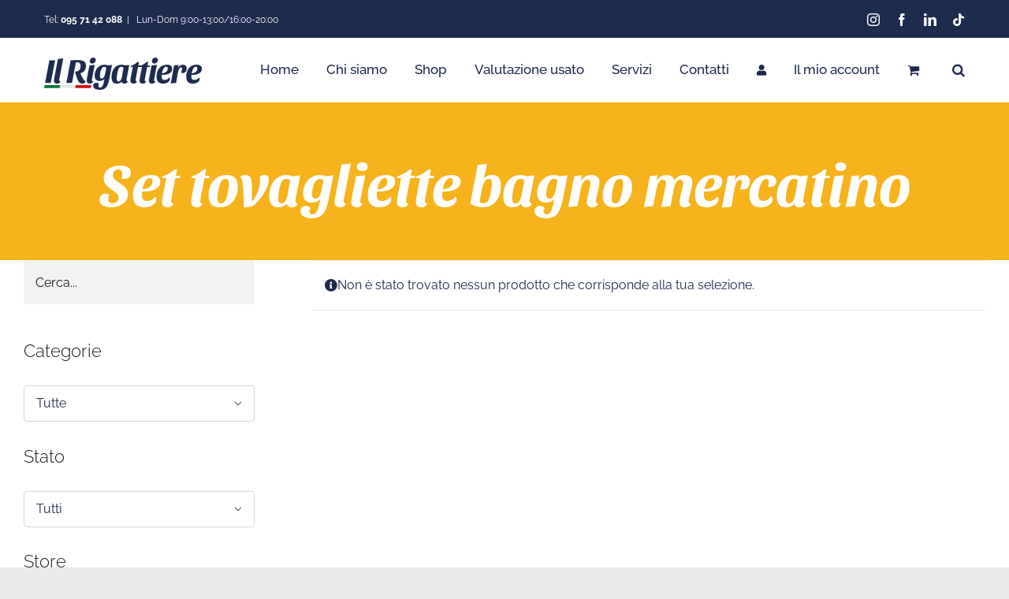

--- FILE ---
content_type: text/html; charset=UTF-8
request_url: https://ilrigattiereonline.it/tag-prodotto/set-tovagliette-bagno-mercatino/
body_size: 20978
content:
<!DOCTYPE html>
<html class="avada-html-layout-wide avada-html-header-position-top avada-html-is-archive" lang="it-IT" prefix="og: http://ogp.me/ns# fb: http://ogp.me/ns/fb#">
<head>
	<meta http-equiv="X-UA-Compatible" content="IE=edge" />
	<meta http-equiv="Content-Type" content="text/html; charset=utf-8"/>
	<meta name="viewport" content="width=device-width, initial-scale=1" />
	<meta name='robots' content='index, follow, max-image-preview:large, max-snippet:-1, max-video-preview:-1' />
<script>window._wca = window._wca || [];</script>

	<!-- This site is optimized with the Yoast SEO plugin v26.7 - https://yoast.com/wordpress/plugins/seo/ -->
	<title>Set tovagliette bagno mercatino Archivi - Il Rigattiere</title>
	<link rel="canonical" href="https://ilrigattiereonline.it/tag-prodotto/set-tovagliette-bagno-mercatino/" />
	<meta property="og:locale" content="it_IT" />
	<meta property="og:type" content="article" />
	<meta property="og:title" content="Set tovagliette bagno mercatino Archivi - Il Rigattiere" />
	<meta property="og:url" content="https://ilrigattiereonline.it/tag-prodotto/set-tovagliette-bagno-mercatino/" />
	<meta property="og:site_name" content="Il Rigattiere" />
	<meta name="twitter:card" content="summary_large_image" />
	<script type="application/ld+json" class="yoast-schema-graph">{"@context":"https://schema.org","@graph":[{"@type":"CollectionPage","@id":"https://ilrigattiereonline.it/tag-prodotto/set-tovagliette-bagno-mercatino/","url":"https://ilrigattiereonline.it/tag-prodotto/set-tovagliette-bagno-mercatino/","name":"Set tovagliette bagno mercatino Archivi - Il Rigattiere","isPartOf":{"@id":"https://ilrigattiereonline.it/#website"},"breadcrumb":{"@id":"https://ilrigattiereonline.it/tag-prodotto/set-tovagliette-bagno-mercatino/#breadcrumb"},"inLanguage":"it-IT"},{"@type":"BreadcrumbList","@id":"https://ilrigattiereonline.it/tag-prodotto/set-tovagliette-bagno-mercatino/#breadcrumb","itemListElement":[{"@type":"ListItem","position":1,"name":"Home","item":"https://ilrigattiereonline.it/"},{"@type":"ListItem","position":2,"name":"Set tovagliette bagno mercatino"}]},{"@type":"WebSite","@id":"https://ilrigattiereonline.it/#website","url":"https://ilrigattiereonline.it/","name":"Il Rigattiere","description":"Usato e non solo","publisher":{"@id":"https://ilrigattiereonline.it/#organization"},"potentialAction":[{"@type":"SearchAction","target":{"@type":"EntryPoint","urlTemplate":"https://ilrigattiereonline.it/?s={search_term_string}"},"query-input":{"@type":"PropertyValueSpecification","valueRequired":true,"valueName":"search_term_string"}}],"inLanguage":"it-IT"},{"@type":"Organization","@id":"https://ilrigattiereonline.it/#organization","name":"Il Rigattiere","url":"https://ilrigattiereonline.it/","logo":{"@type":"ImageObject","inLanguage":"it-IT","@id":"https://ilrigattiereonline.it/#/schema/logo/image/","url":"https://ilrigattiereonline.it/wp-content/uploads/2021/04/logo.png","contentUrl":"https://ilrigattiereonline.it/wp-content/uploads/2021/04/logo.png","width":904,"height":182,"caption":"Il Rigattiere"},"image":{"@id":"https://ilrigattiereonline.it/#/schema/logo/image/"},"sameAs":["https://www.facebook.com/rigattiereonline","https://www.instagram.com/il_rigattiere_online/","https://it.linkedin.com/company/il-rigattiere","https://www.pinterest.it/Il_rigattiere_online/","https://www.tiktok.com/@il_rigattiere"]}]}</script>
	<!-- / Yoast SEO plugin. -->


<link rel='dns-prefetch' href='//www.googletagmanager.com' />
<link rel='dns-prefetch' href='//widget.trustpilot.com' />
<link rel='dns-prefetch' href='//stats.wp.com' />
<link rel='dns-prefetch' href='//capi-automation.s3.us-east-2.amazonaws.com' />
<link rel='dns-prefetch' href='//cdn.jsdelivr.net' />
<link rel='preconnect' href='//i0.wp.com' />
<link rel='preconnect' href='//c0.wp.com' />
<link rel="alternate" type="application/rss+xml" title="Il Rigattiere &raquo; Feed" href="https://ilrigattiereonline.it/feed/" />
<link rel="alternate" type="application/rss+xml" title="Il Rigattiere &raquo; Feed dei commenti" href="https://ilrigattiereonline.it/comments/feed/" />
								<link rel="icon" href="https://ilrigattiereonline.it/wp-content/uploads/2021/04/Icona-R-293x300.png" type="image/png" />
		
					<!-- Apple Touch Icon -->
						<link rel="apple-touch-icon" sizes="180x180" href="https://ilrigattiereonline.it/wp-content/uploads/2021/04/Icona-R-293x300.png" type="image/png">
		
					<!-- Android Icon -->
						<link rel="icon" sizes="192x192" href="https://ilrigattiereonline.it/wp-content/uploads/2021/04/Icona-R-293x300.png" type="image/png">
		
					<!-- MS Edge Icon -->
						<meta name="msapplication-TileImage" content="https://ilrigattiereonline.it/wp-content/uploads/2021/04/Icona-R-293x300.png" type="image/png">
				<link rel="alternate" type="application/rss+xml" title="Feed Il Rigattiere &raquo; Set tovagliette bagno mercatino Tag" href="https://ilrigattiereonline.it/tag-prodotto/set-tovagliette-bagno-mercatino/feed/" />
				
		<meta property="og:locale" content="it_IT"/>
		<meta property="og:type" content="article"/>
		<meta property="og:site_name" content="Il Rigattiere"/>
		<meta property="og:title" content="Set tovagliette bagno mercatino Archivi - Il Rigattiere"/>
				<meta property="og:url" content=""/>
																				<meta property="og:image" content="https://ilrigattiereonline.it/wp-content/uploads/2021/04/logo-400x81.png"/>
		<meta property="og:image:width" content="400"/>
		<meta property="og:image:height" content="81"/>
		<meta property="og:image:type" content="image/png"/>
				<style id='wp-img-auto-sizes-contain-inline-css' type='text/css'>
img:is([sizes=auto i],[sizes^="auto," i]){contain-intrinsic-size:3000px 1500px}
/*# sourceURL=wp-img-auto-sizes-contain-inline-css */
</style>
<link rel='stylesheet' id='dnd-upload-cf7-css' href='https://ilrigattiereonline.it/wp-content/uploads/hummingbird-assets/ea13e01a6187db16afcbf741e0de2c16.css' type='text/css' media='all' />
<style id='woocommerce-inline-inline-css' type='text/css'>
.woocommerce form .form-row .required { visibility: visible; }
/*# sourceURL=woocommerce-inline-inline-css */
</style>
<link rel='stylesheet' id='bookly-ladda.min.css-css' href='https://ilrigattiereonline.it/wp-content/plugins/bookly-responsive-appointment-booking-tool/frontend/resources/css/ladda.min.css?ver=26.4' type='text/css' media='all' />
<link rel='stylesheet' id='wphb-1-css' href='https://ilrigattiereonline.it/wp-content/uploads/hummingbird-assets/a2a3befc5c657a799f333136e6a80e0d.css' type='text/css' media='all' />
<link rel='stylesheet' id='fusion-dynamic-css-css' href='https://ilrigattiereonline.it/wp-content/uploads/fusion-styles/3ffc4015349db6d48de3ee2796968a47.min.css?ver=3.14.2' type='text/css' media='all' />
<script type="text/template" id="tmpl-variation-template">
	<div class="woocommerce-variation-description">{{{ data.variation.variation_description }}}</div>
	<div class="woocommerce-variation-price">{{{ data.variation.price_html }}}</div>
	<div class="woocommerce-variation-availability">{{{ data.variation.availability_html }}}</div>
</script>
<script type="text/template" id="tmpl-unavailable-variation-template">
	<p role="alert">Questo prodotto non è disponibile. Scegli un&#039;altra combinazione.</p>
</script>
<script type="text/javascript" id="woocommerce-google-analytics-integration-gtag-js-after">
/* <![CDATA[ */
/* Google Analytics for WooCommerce (gtag.js) */
					window.dataLayer = window.dataLayer || [];
					function gtag(){dataLayer.push(arguments);}
					// Set up default consent state.
					for ( const mode of [{"analytics_storage":"denied","ad_storage":"denied","ad_user_data":"denied","ad_personalization":"denied","region":["AT","BE","BG","HR","CY","CZ","DK","EE","FI","FR","DE","GR","HU","IS","IE","IT","LV","LI","LT","LU","MT","NL","NO","PL","PT","RO","SK","SI","ES","SE","GB","CH"]}] || [] ) {
						gtag( "consent", "default", { "wait_for_update": 500, ...mode } );
					}
					gtag("js", new Date());
					gtag("set", "developer_id.dOGY3NW", true);
					gtag("config", "G-7Y9SH0CX5S", {"track_404":true,"allow_google_signals":true,"logged_in":false,"linker":{"domains":[],"allow_incoming":false},"custom_map":{"dimension1":"logged_in"}});
//# sourceURL=woocommerce-google-analytics-integration-gtag-js-after
/* ]]> */
</script>
<script type="text/javascript" id="tp-js-js-extra">
/* <![CDATA[ */
var trustpilot_settings = {"key":"0Om4dpD2T7eMSmzB","TrustpilotScriptUrl":"https://invitejs.trustpilot.com/tp.min.js","IntegrationAppUrl":"//ecommscript-integrationapp.trustpilot.com","PreviewScriptUrl":"//ecommplugins-scripts.trustpilot.com/v2.1/js/preview.min.js","PreviewCssUrl":"//ecommplugins-scripts.trustpilot.com/v2.1/css/preview.min.css","PreviewWPCssUrl":"//ecommplugins-scripts.trustpilot.com/v2.1/css/preview_wp.css","WidgetScriptUrl":"//widget.trustpilot.com/bootstrap/v5/tp.widget.bootstrap.min.js"};
//# sourceURL=tp-js-js-extra
/* ]]> */
</script>
<script type="text/javascript" src="https://ilrigattiereonline.it/wp-content/plugins/trustpilot-reviews/review/assets/js/headerScript.min.js?ver=1.0&#039; async=&#039;async" id="tp-js-js"></script>
<script type="text/javascript" src="//widget.trustpilot.com/bootstrap/v5/tp.widget.bootstrap.min.js?ver=1.0&#039; async=&#039;async" id="widget-bootstrap-js"></script>
<script type="text/javascript" id="trustbox-js-extra">
/* <![CDATA[ */
var trustbox_settings = {"page":null,"sku":null,"name":null};
var trustpilot_trustbox_settings = {"trustboxes":[{"enabled":"enabled","snippet":"[base64]","customizations":"[base64]","defaults":"[base64]","page":"landing","position":"before","corner":"top: #{Y}px; left: #{X}px;","paddingx":"6","paddingy":"12","zindex":"1000","clear":"both","xpaths":"[base64]","sku":"TRUSTPILOT_SKU_VALUE_89966,98054","name":"Tavolo e sedie rattan","widgetName":"Review Collector","repeatable":false,"uuid":"5d8bdf5a-f09e-d8be-8d03-7caa90529f14","error":null,"repeatXpath":{"xpathById":{"prefix":"","suffix":""},"xpathFromRoot":{"prefix":"","suffix":""}},"width":"100%","height":"52px","locale":"it-IT"},{"enabled":"enabled","snippet":"[base64]","customizations":"[base64]","defaults":"[base64]","page":"ahr0chm6ly9pbhjpz2f0dgllcmvvbmxpbmuuaxqvc2hvcc8=","position":"after","corner":"top: #{Y}px; left: #{X}px;","paddingx":"0","paddingy":"37","zindex":"1000","clear":"both","xpaths":"[base64]","sku":"TRUSTPILOT_SKU_VALUE_89966,98054","name":"Tavolo e sedie rattan","widgetName":"Review Collector","repeatable":false,"uuid":"63284f9c-abaf-a3fd-79a9-c1098ad38923","error":null,"repeatXpath":{"xpathById":{"prefix":"","suffix":""},"xpathFromRoot":{"prefix":"","suffix":""}},"width":"100%","height":"52px","locale":"it-IT"}]};
//# sourceURL=trustbox-js-extra
/* ]]> */
</script>
<script type="text/javascript" src="https://ilrigattiereonline.it/wp-content/plugins/trustpilot-reviews/review/assets/js/trustBoxScript.min.js?ver=1.0&#039; async=&#039;async" id="trustbox-js"></script>
<script type="text/javascript" src="https://c0.wp.com/c/6.9/wp-includes/js/jquery/jquery.min.js" id="jquery-core-js"></script>
<script type="text/javascript" id="wphb-2-js-extra">
/* <![CDATA[ */
var woocommerce_params = {"ajax_url":"/wp-admin/admin-ajax.php","wc_ajax_url":"/?wc-ajax=%%endpoint%%","i18n_password_show":"Mostra password","i18n_password_hide":"Nascondi password"};;;var wc_add_to_cart_params = {"ajax_url":"/wp-admin/admin-ajax.php","wc_ajax_url":"/?wc-ajax=%%endpoint%%","i18n_view_cart":"Visualizza carrello","cart_url":"https://ilrigattiereonline.it/carrello/","is_cart":"","cart_redirect_after_add":"no"};
//# sourceURL=wphb-2-js-extra
/* ]]> */
</script>
<script type="text/javascript" src="https://ilrigattiereonline.it/wp-content/uploads/hummingbird-assets/f01079e17438ce6c3889d3cb16bd0fd6.js" id="wphb-2-js"></script>
<script type="text/javascript" id="bookly-globals-js-extra">
/* <![CDATA[ */
var BooklyL10nGlobal = {"csrf_token":"f1c9d626d2","ajax_url_backend":"https://ilrigattiereonline.it/wp-admin/admin-ajax.php","ajax_url_frontend":"https://ilrigattiereonline.it/wp-admin/admin-ajax.php","mjsTimeFormat":"H:mm","datePicker":{"format":"D MMMM YYYY","monthNames":["Gennaio","Febbraio","Marzo","Aprile","Maggio","Giugno","Luglio","Agosto","Settembre","Ottobre","Novembre","Dicembre"],"daysOfWeek":["Dom","Lun","Mar","Mer","Gio","Ven","Sab"],"firstDay":1,"monthNamesShort":["Gen","Feb","Mar","Apr","Mag","Giu","Lug","Ago","Set","Ott","Nov","Dic"],"dayNames":["domenica","luned\u00ec","marted\u00ec","mercoled\u00ec","gioved\u00ec","venerd\u00ec","sabato"],"dayNamesShort":["Dom","Lun","Mar","Mer","Gio","Ven","Sab"],"meridiem":{"am":"am","pm":"pm","AM":"AM","PM":"PM"}},"dateRange":{"format":"D MMMM YYYY","applyLabel":"Applica","cancelLabel":"Annulla","fromLabel":"Da","toLabel":"A","customRangeLabel":"Periodo personalizzato","tomorrow":"Domani","today":"Oggi","anyTime":"Tutti i periodi","yesterday":"Ieri","last_7":"Ultima settimana","last_30":"Ultimi 30 giorni","next_7":"Prossimi 7 giorni","next_30":"Prossimi 30 giorni","thisMonth":"Mese corrente","nextMonth":"Prossimo mese","lastMonth":"Ultimo mese","firstDay":1},"l10n":{"apply":"Applica","cancel":"Annulla","areYouSure":"Sei sicuro?"},"addons":[],"cloud_products":"","data":{}};
//# sourceURL=bookly-globals-js-extra
/* ]]> */
</script>
<script type="text/javascript" src="https://ilrigattiereonline.it/wp-content/uploads/hummingbird-assets/e2603864700fd4c24263c4a356776bd2.js" id="wphb-3-js"></script>
<script type="text/javascript" src="https://ilrigattiereonline.it/wp-content/uploads/hummingbird-assets/5cf624d625953c51c1e1d674ec9080c0.js" id="wphb-4-js"></script>
<script type="text/javascript" id="bookly-bookly.min.js-js-extra">
/* <![CDATA[ */
var BooklyL10n = {"ajaxurl":"https://ilrigattiereonline.it/wp-admin/admin-ajax.php","csrf_token":"f1c9d626d2","months":["Gennaio","Febbraio","Marzo","Aprile","Maggio","Giugno","Luglio","Agosto","Settembre","Ottobre","Novembre","Dicembre"],"days":["domenica","luned\u00ec","marted\u00ec","mercoled\u00ec","gioved\u00ec","venerd\u00ec","sabato"],"daysShort":["Dom","Lun","Mar","Mer","Gio","Ven","Sab"],"monthsShort":["Gen","Feb","Mar","Apr","Mag","Giu","Lug","Ago","Set","Ott","Nov","Dic"],"show_more":"Mostra di pi\u00f9","sessionHasExpired":"La sessione \u00e8 scaduta. Premi \"Ok\" per aggiornare la pagina."};
//# sourceURL=bookly-bookly.min.js-js-extra
/* ]]> */
</script>
<script type="text/javascript" src="https://ilrigattiereonline.it/wp-content/plugins/bookly-responsive-appointment-booking-tool/frontend/resources/js/bookly.min.js?ver=26.4" id="bookly-bookly.min.js-js"></script>
<script type="text/javascript" src="https://ilrigattiereonline.it/wp-content/plugins/bookly-responsive-appointment-booking-tool/frontend/resources/js/intlTelInput.min.js?ver=26.4" id="bookly-intlTelInput.min.js-js"></script>
<script type="text/javascript" id="WCPAY_ASSETS-js-extra">
/* <![CDATA[ */
var wcpayAssets = {"url":"https://ilrigattiereonline.it/wp-content/plugins/woocommerce-payments/dist/"};
//# sourceURL=WCPAY_ASSETS-js-extra
/* ]]> */
</script>
<script type="text/javascript" id="wphb-5-js-extra">
/* <![CDATA[ */
var _wpUtilSettings = {"ajax":{"url":"/wp-admin/admin-ajax.php"}};
//# sourceURL=wphb-5-js-extra
/* ]]> */
</script>
<script type="text/javascript" src="https://ilrigattiereonline.it/wp-content/uploads/hummingbird-assets/8ee3f4bedbbfc9d5b1ebd7d1d8543f7c.js" id="wphb-5-js"></script>
<script type="text/javascript" id="wc-add-to-cart-variation-js-extra">
/* <![CDATA[ */
var wc_add_to_cart_variation_params = {"wc_ajax_url":"/?wc-ajax=%%endpoint%%","i18n_no_matching_variations_text":"Nessun prodotto corrisponde alla tua scelta. Prova con un'altra combinazione.","i18n_make_a_selection_text":"Seleziona le opzioni del prodotto prima di aggiungerlo al carrello.","i18n_unavailable_text":"Questo prodotto non \u00e8 disponibile. Scegli un'altra combinazione.","i18n_reset_alert_text":"La tua selezione \u00e8 stata azzerata. Seleziona le opzioni del prodotto prima di aggiungerlo al carrello."};
//# sourceURL=wc-add-to-cart-variation-js-extra
/* ]]> */
</script>
<script type="text/javascript" src="https://c0.wp.com/p/woocommerce/10.4.3/assets/js/frontend/add-to-cart-variation.min.js" id="wc-add-to-cart-variation-js" defer="defer" data-wp-strategy="defer"></script>
<script type="text/javascript" src="https://stats.wp.com/s-202604.js" id="woocommerce-analytics-js" defer="defer" data-wp-strategy="defer"></script>
<script type="text/javascript" id="enhanced-ecommerce-google-analytics-js-extra">
/* <![CDATA[ */
var ConvAioGlobal = {"nonce":"cb248732fd"};
//# sourceURL=enhanced-ecommerce-google-analytics-js-extra
/* ]]> */
</script>
<script data-cfasync="false" data-no-optimize="1" data-pagespeed-no-defer type="text/javascript" src="https://ilrigattiereonline.it/wp-content/uploads/hummingbird-assets/6ce953bbdc6a2312e6129f3fc9ef26cd.js" id="enhanced-ecommerce-google-analytics-js" defer="defer" data-wp-strategy="defer"></script>
<script data-cfasync="false" data-no-optimize="1" data-pagespeed-no-defer type="text/javascript" id="enhanced-ecommerce-google-analytics-js-after">
/* <![CDATA[ */
tvc_smd={"tvc_wcv":"10.4.3","tvc_wpv":"6.9","tvc_eev":"7.2.14","tvc_sub_data":{"sub_id":"24539","cu_id":"20786","pl_id":"1","ga_tra_option":"GA4","ga_property_id":"","ga_measurement_id":"G-7Y9SH0CX5S","ga_ads_id":"9174310974","ga_gmc_id":"324528637","ga_gmc_id_p":"324528637","op_gtag_js":"1","op_en_e_t":"1","op_rm_t_t":"0","op_dy_rm_t_t":"0","op_li_ga_wi_ads":"0","gmc_is_product_sync":"0","gmc_is_site_verified":"1","gmc_is_domain_claim":"1","gmc_product_count":"0","fb_pixel_id":""}};
//# sourceURL=enhanced-ecommerce-google-analytics-js-after
/* ]]> */
</script>

<!-- Snippet del tag Google (gtag.js) aggiunto da Site Kit -->
<!-- Snippet Google Analytics aggiunto da Site Kit -->
<script type="text/javascript" src="https://www.googletagmanager.com/gtag/js?id=G-4HC7PBJE4M" id="google_gtagjs-js" async></script>
<script type="text/javascript" id="google_gtagjs-js-after">
/* <![CDATA[ */
window.dataLayer = window.dataLayer || [];function gtag(){dataLayer.push(arguments);}
gtag("set","linker",{"domains":["ilrigattiereonline.it"]});
gtag("js", new Date());
gtag("set", "developer_id.dZTNiMT", true);
gtag("config", "G-4HC7PBJE4M");
//# sourceURL=google_gtagjs-js-after
/* ]]> */
</script>
<link rel="https://api.w.org/" href="https://ilrigattiereonline.it/wp-json/" /><link rel="alternate" title="JSON" type="application/json" href="https://ilrigattiereonline.it/wp-json/wp/v2/product_tag/9685" /><link rel="EditURI" type="application/rsd+xml" title="RSD" href="https://ilrigattiereonline.it/xmlrpc.php?rsd" />
<meta name="generator" content="WordPress 6.9" />
<meta name="generator" content="WooCommerce 10.4.3" />
<meta name="generator" content="Site Kit by Google 1.170.0" /><!-- HubSpot WordPress Plugin v11.3.37: embed JS disabled as a portalId has not yet been configured -->	<style>img#wpstats{display:none}</style>
		<style type="text/css" id="css-fb-visibility">@media screen and (max-width: 640px){.fusion-no-small-visibility{display:none !important;}body .sm-text-align-center{text-align:center !important;}body .sm-text-align-left{text-align:left !important;}body .sm-text-align-right{text-align:right !important;}body .sm-flex-align-center{justify-content:center !important;}body .sm-flex-align-flex-start{justify-content:flex-start !important;}body .sm-flex-align-flex-end{justify-content:flex-end !important;}body .sm-mx-auto{margin-left:auto !important;margin-right:auto !important;}body .sm-ml-auto{margin-left:auto !important;}body .sm-mr-auto{margin-right:auto !important;}body .fusion-absolute-position-small{position:absolute;top:auto;width:100%;}.awb-sticky.awb-sticky-small{ position: sticky; top: var(--awb-sticky-offset,0); }}@media screen and (min-width: 641px) and (max-width: 1024px){.fusion-no-medium-visibility{display:none !important;}body .md-text-align-center{text-align:center !important;}body .md-text-align-left{text-align:left !important;}body .md-text-align-right{text-align:right !important;}body .md-flex-align-center{justify-content:center !important;}body .md-flex-align-flex-start{justify-content:flex-start !important;}body .md-flex-align-flex-end{justify-content:flex-end !important;}body .md-mx-auto{margin-left:auto !important;margin-right:auto !important;}body .md-ml-auto{margin-left:auto !important;}body .md-mr-auto{margin-right:auto !important;}body .fusion-absolute-position-medium{position:absolute;top:auto;width:100%;}.awb-sticky.awb-sticky-medium{ position: sticky; top: var(--awb-sticky-offset,0); }}@media screen and (min-width: 1025px){.fusion-no-large-visibility{display:none !important;}body .lg-text-align-center{text-align:center !important;}body .lg-text-align-left{text-align:left !important;}body .lg-text-align-right{text-align:right !important;}body .lg-flex-align-center{justify-content:center !important;}body .lg-flex-align-flex-start{justify-content:flex-start !important;}body .lg-flex-align-flex-end{justify-content:flex-end !important;}body .lg-mx-auto{margin-left:auto !important;margin-right:auto !important;}body .lg-ml-auto{margin-left:auto !important;}body .lg-mr-auto{margin-right:auto !important;}body .fusion-absolute-position-large{position:absolute;top:auto;width:100%;}.awb-sticky.awb-sticky-large{ position: sticky; top: var(--awb-sticky-offset,0); }}</style>	<noscript><style>.woocommerce-product-gallery{ opacity: 1 !important; }</style></noscript>
	
<!-- Meta Pixel Code -->
<script type='text/javascript'>
!function(f,b,e,v,n,t,s){if(f.fbq)return;n=f.fbq=function(){n.callMethod?
n.callMethod.apply(n,arguments):n.queue.push(arguments)};if(!f._fbq)f._fbq=n;
n.push=n;n.loaded=!0;n.version='2.0';n.queue=[];t=b.createElement(e);t.async=!0;
t.src=v;s=b.getElementsByTagName(e)[0];s.parentNode.insertBefore(t,s)}(window,
document,'script','https://connect.facebook.net/en_US/fbevents.js');
</script>
<!-- End Meta Pixel Code -->
<script type='text/javascript'>var url = window.location.origin + '?ob=open-bridge';
            fbq('set', 'openbridge', '1795678327291597', url);
fbq('init', '1795678327291597', {}, {
    "agent": "wordpress-6.9-4.1.5"
})</script><script type='text/javascript'>
    fbq('track', 'PageView', []);
  </script>        <script data-cfasync="false" data-no-optimize="1" data-pagespeed-no-defer>
            var tvc_lc = 'EUR';
        </script>
        <script data-cfasync="false" data-no-optimize="1" data-pagespeed-no-defer>
            var tvc_lc = 'EUR';
        </script>
<script data-cfasync="false" data-pagespeed-no-defer>
      window.dataLayer = window.dataLayer || [];
      dataLayer.push({"event":"begin_datalayer","cov_ga4_measurment_id":"G-7Y9SH0CX5S","cov_remarketing":"1","cov_remarketing_conversion_id":"AW-10831674293","conv_track_email":"1","conv_track_phone":"1","conv_track_address":"1","conv_track_page_scroll":"1","conv_track_file_download":"1","conv_track_author":"1","conv_track_signup":"1","conv_track_signin":"1"});
    </script>    <!-- Google Tag Manager by Conversios-->
    <script>
      (function(w, d, s, l, i) {
        w[l] = w[l] || [];
        w[l].push({
          'gtm.start': new Date().getTime(),
          event: 'gtm.js'
        });
        var f = d.getElementsByTagName(s)[0],
          j = d.createElement(s),
          dl = l != 'dataLayer' ? '&l=' + l : '';
        j.async = true;
        j.src =
          'https://www.googletagmanager.com/gtm.js?id=' + i + dl;
        f.parentNode.insertBefore(j, f);
      })(window, document, 'script', 'dataLayer', 'GTM-K7X94DG');
    </script>
    <!-- End Google Tag Manager -->
      <script>
      (window.gaDevIds = window.gaDevIds || []).push('5CDcaG');
    </script>
          <script data-cfasync="false" data-no-optimize="1" data-pagespeed-no-defer>
            var tvc_lc = 'EUR';
        </script>
        <script data-cfasync="false" data-no-optimize="1" data-pagespeed-no-defer>
            var tvc_lc = 'EUR';
        </script>
			<script  type="text/javascript">
				!function(f,b,e,v,n,t,s){if(f.fbq)return;n=f.fbq=function(){n.callMethod?
					n.callMethod.apply(n,arguments):n.queue.push(arguments)};if(!f._fbq)f._fbq=n;
					n.push=n;n.loaded=!0;n.version='2.0';n.queue=[];t=b.createElement(e);t.async=!0;
					t.src=v;s=b.getElementsByTagName(e)[0];s.parentNode.insertBefore(t,s)}(window,
					document,'script','https://connect.facebook.net/en_US/fbevents.js');
			</script>
			<!-- WooCommerce Facebook Integration Begin -->
			<script  type="text/javascript">

				fbq('init', '1795678327291597', {}, {
    "agent": "woocommerce_2-10.4.3-3.5.15"
});

				document.addEventListener( 'DOMContentLoaded', function() {
					// Insert placeholder for events injected when a product is added to the cart through AJAX.
					document.body.insertAdjacentHTML( 'beforeend', '<div class=\"wc-facebook-pixel-event-placeholder\"></div>' );
				}, false );

			</script>
			<!-- WooCommerce Facebook Integration End -->
					<style type="text/css" id="wp-custom-css">
			#shipping_method_0_local_pickup5:checked + label[for=shipping_method_0_local_pickup5]::after {
    display: block;
    content: "Il ritiro deve avvenire entro 3 giorni dall'acquisto";
	font-size: 14px;
}

#shipping_method_0_advanced_free_shipping + label[for=shipping_method_0_advanced_free_shipping]::after {
    display: block;
    content:
	font-size: 14px;
}

.sp-wcsp-slider-area #sp-wcsp-slider-section-3956 .sp-wcsp-cat-item .sp-wcsp-cat-details .sp-wcsp-cat-details-content .sp-wcsp-cat-name a{
	font-size: 20px !important;
}

@media only screen and (max-width: 800px){
#wrapper .catalog-ordering {
	align-items: flex-start !important;
	}
}

@media only screen and (max-width: 800px) {
.has-sidebar #content, .woocommerce-container {
    margin-top: 0px !important;
	}
}

.sp-wcsp-section-title{
	line-height: 1 !important;
}

#wps-slider-section #sp-woo-product-slider-4901 .wpsf-product-title a{
	font-family: Sansita !important;
	font-weight: 500 !important;
	font-size: 22px !important;
	color: #102851 !important;
}

.wpsf-product-price{
	font-family: Raleway !important;
	font-weight: 400 !important;
	font-size: 20px !important;
}

.fusion-form-email-field{
	background-color: #fff !important;
}

@media only screen and (max-width: 800px){
	.fusion-woo-cart-1 td.label {
    width: 8%;
	}
}

.fusion-woo-cart table.variations tr:last-of-type .value {
    position: relative;
    left: 20px;
    width: 70%;
}

.select-arrow{
	color: #000;
}

.ilightbox-caption{
	display: none;
}

.ilightbox-title{
	display: none;
}

.avvento-description{
	font-family: "Sansita"!important;
	padding-top: 40px;
	line-height: 1.2;
	color: #f6b31b;
	font-size: 40px;
}

.promo-title {
	font-family: "Sansita"!important;
color: #f6b31b !important;
}

#avvento-modal-content h3.promo-title span {
    color: #1c2b4f !important;
    font-family: "Ssnsita" !important;
}

.avvento-inner-content{
	color: #1c2b4f;
}

.avada-select-parent {
    margin-left: 0px;
}

.woocommerce-Price-amount{
	font-size: 24px !important;
}

.value{
	width: 36%;
}

@media only screen and (max-width: 768px){
.value {
	width: 22%;
}
}

.fusion-woo-cart-1 tr {
	width: 15%
}		</style>
				<script type="text/javascript">
			var doc = document.documentElement;
			doc.setAttribute( 'data-useragent', navigator.userAgent );
		</script>
		
	<style id='global-styles-inline-css' type='text/css'>
:root{--wp--preset--aspect-ratio--square: 1;--wp--preset--aspect-ratio--4-3: 4/3;--wp--preset--aspect-ratio--3-4: 3/4;--wp--preset--aspect-ratio--3-2: 3/2;--wp--preset--aspect-ratio--2-3: 2/3;--wp--preset--aspect-ratio--16-9: 16/9;--wp--preset--aspect-ratio--9-16: 9/16;--wp--preset--color--black: #000000;--wp--preset--color--cyan-bluish-gray: #abb8c3;--wp--preset--color--white: #ffffff;--wp--preset--color--pale-pink: #f78da7;--wp--preset--color--vivid-red: #cf2e2e;--wp--preset--color--luminous-vivid-orange: #ff6900;--wp--preset--color--luminous-vivid-amber: #fcb900;--wp--preset--color--light-green-cyan: #7bdcb5;--wp--preset--color--vivid-green-cyan: #00d084;--wp--preset--color--pale-cyan-blue: #8ed1fc;--wp--preset--color--vivid-cyan-blue: #0693e3;--wp--preset--color--vivid-purple: #9b51e0;--wp--preset--color--awb-color-1: rgba(255,255,255,1);--wp--preset--color--awb-color-2: rgba(250,250,250,1);--wp--preset--color--awb-color-3: rgba(246,179,27,1);--wp--preset--color--awb-color-4: rgba(101,106,112,1);--wp--preset--color--awb-color-5: rgba(51,51,51,1);--wp--preset--color--awb-color-6: rgba(29,43,78,1);--wp--preset--color--awb-color-7: rgba(28,41,75,1);--wp--preset--color--awb-color-8: rgba(24,27,32,1);--wp--preset--color--awb-color-custom-10: rgba(40,45,51,0.1);--wp--preset--color--awb-color-custom-11: rgba(101,188,123,1);--wp--preset--color--awb-color-custom-12: rgba(250,250,250,0.8);--wp--preset--color--awb-color-custom-13: rgba(116,116,116,1);--wp--preset--gradient--vivid-cyan-blue-to-vivid-purple: linear-gradient(135deg,rgb(6,147,227) 0%,rgb(155,81,224) 100%);--wp--preset--gradient--light-green-cyan-to-vivid-green-cyan: linear-gradient(135deg,rgb(122,220,180) 0%,rgb(0,208,130) 100%);--wp--preset--gradient--luminous-vivid-amber-to-luminous-vivid-orange: linear-gradient(135deg,rgb(252,185,0) 0%,rgb(255,105,0) 100%);--wp--preset--gradient--luminous-vivid-orange-to-vivid-red: linear-gradient(135deg,rgb(255,105,0) 0%,rgb(207,46,46) 100%);--wp--preset--gradient--very-light-gray-to-cyan-bluish-gray: linear-gradient(135deg,rgb(238,238,238) 0%,rgb(169,184,195) 100%);--wp--preset--gradient--cool-to-warm-spectrum: linear-gradient(135deg,rgb(74,234,220) 0%,rgb(151,120,209) 20%,rgb(207,42,186) 40%,rgb(238,44,130) 60%,rgb(251,105,98) 80%,rgb(254,248,76) 100%);--wp--preset--gradient--blush-light-purple: linear-gradient(135deg,rgb(255,206,236) 0%,rgb(152,150,240) 100%);--wp--preset--gradient--blush-bordeaux: linear-gradient(135deg,rgb(254,205,165) 0%,rgb(254,45,45) 50%,rgb(107,0,62) 100%);--wp--preset--gradient--luminous-dusk: linear-gradient(135deg,rgb(255,203,112) 0%,rgb(199,81,192) 50%,rgb(65,88,208) 100%);--wp--preset--gradient--pale-ocean: linear-gradient(135deg,rgb(255,245,203) 0%,rgb(182,227,212) 50%,rgb(51,167,181) 100%);--wp--preset--gradient--electric-grass: linear-gradient(135deg,rgb(202,248,128) 0%,rgb(113,206,126) 100%);--wp--preset--gradient--midnight: linear-gradient(135deg,rgb(2,3,129) 0%,rgb(40,116,252) 100%);--wp--preset--font-size--small: 12px;--wp--preset--font-size--medium: 20px;--wp--preset--font-size--large: 24px;--wp--preset--font-size--x-large: 42px;--wp--preset--font-size--normal: 16px;--wp--preset--font-size--xlarge: 32px;--wp--preset--font-size--huge: 48px;--wp--preset--spacing--20: 0.44rem;--wp--preset--spacing--30: 0.67rem;--wp--preset--spacing--40: 1rem;--wp--preset--spacing--50: 1.5rem;--wp--preset--spacing--60: 2.25rem;--wp--preset--spacing--70: 3.38rem;--wp--preset--spacing--80: 5.06rem;--wp--preset--shadow--natural: 6px 6px 9px rgba(0, 0, 0, 0.2);--wp--preset--shadow--deep: 12px 12px 50px rgba(0, 0, 0, 0.4);--wp--preset--shadow--sharp: 6px 6px 0px rgba(0, 0, 0, 0.2);--wp--preset--shadow--outlined: 6px 6px 0px -3px rgb(255, 255, 255), 6px 6px rgb(0, 0, 0);--wp--preset--shadow--crisp: 6px 6px 0px rgb(0, 0, 0);}:where(.is-layout-flex){gap: 0.5em;}:where(.is-layout-grid){gap: 0.5em;}body .is-layout-flex{display: flex;}.is-layout-flex{flex-wrap: wrap;align-items: center;}.is-layout-flex > :is(*, div){margin: 0;}body .is-layout-grid{display: grid;}.is-layout-grid > :is(*, div){margin: 0;}:where(.wp-block-columns.is-layout-flex){gap: 2em;}:where(.wp-block-columns.is-layout-grid){gap: 2em;}:where(.wp-block-post-template.is-layout-flex){gap: 1.25em;}:where(.wp-block-post-template.is-layout-grid){gap: 1.25em;}.has-black-color{color: var(--wp--preset--color--black) !important;}.has-cyan-bluish-gray-color{color: var(--wp--preset--color--cyan-bluish-gray) !important;}.has-white-color{color: var(--wp--preset--color--white) !important;}.has-pale-pink-color{color: var(--wp--preset--color--pale-pink) !important;}.has-vivid-red-color{color: var(--wp--preset--color--vivid-red) !important;}.has-luminous-vivid-orange-color{color: var(--wp--preset--color--luminous-vivid-orange) !important;}.has-luminous-vivid-amber-color{color: var(--wp--preset--color--luminous-vivid-amber) !important;}.has-light-green-cyan-color{color: var(--wp--preset--color--light-green-cyan) !important;}.has-vivid-green-cyan-color{color: var(--wp--preset--color--vivid-green-cyan) !important;}.has-pale-cyan-blue-color{color: var(--wp--preset--color--pale-cyan-blue) !important;}.has-vivid-cyan-blue-color{color: var(--wp--preset--color--vivid-cyan-blue) !important;}.has-vivid-purple-color{color: var(--wp--preset--color--vivid-purple) !important;}.has-black-background-color{background-color: var(--wp--preset--color--black) !important;}.has-cyan-bluish-gray-background-color{background-color: var(--wp--preset--color--cyan-bluish-gray) !important;}.has-white-background-color{background-color: var(--wp--preset--color--white) !important;}.has-pale-pink-background-color{background-color: var(--wp--preset--color--pale-pink) !important;}.has-vivid-red-background-color{background-color: var(--wp--preset--color--vivid-red) !important;}.has-luminous-vivid-orange-background-color{background-color: var(--wp--preset--color--luminous-vivid-orange) !important;}.has-luminous-vivid-amber-background-color{background-color: var(--wp--preset--color--luminous-vivid-amber) !important;}.has-light-green-cyan-background-color{background-color: var(--wp--preset--color--light-green-cyan) !important;}.has-vivid-green-cyan-background-color{background-color: var(--wp--preset--color--vivid-green-cyan) !important;}.has-pale-cyan-blue-background-color{background-color: var(--wp--preset--color--pale-cyan-blue) !important;}.has-vivid-cyan-blue-background-color{background-color: var(--wp--preset--color--vivid-cyan-blue) !important;}.has-vivid-purple-background-color{background-color: var(--wp--preset--color--vivid-purple) !important;}.has-black-border-color{border-color: var(--wp--preset--color--black) !important;}.has-cyan-bluish-gray-border-color{border-color: var(--wp--preset--color--cyan-bluish-gray) !important;}.has-white-border-color{border-color: var(--wp--preset--color--white) !important;}.has-pale-pink-border-color{border-color: var(--wp--preset--color--pale-pink) !important;}.has-vivid-red-border-color{border-color: var(--wp--preset--color--vivid-red) !important;}.has-luminous-vivid-orange-border-color{border-color: var(--wp--preset--color--luminous-vivid-orange) !important;}.has-luminous-vivid-amber-border-color{border-color: var(--wp--preset--color--luminous-vivid-amber) !important;}.has-light-green-cyan-border-color{border-color: var(--wp--preset--color--light-green-cyan) !important;}.has-vivid-green-cyan-border-color{border-color: var(--wp--preset--color--vivid-green-cyan) !important;}.has-pale-cyan-blue-border-color{border-color: var(--wp--preset--color--pale-cyan-blue) !important;}.has-vivid-cyan-blue-border-color{border-color: var(--wp--preset--color--vivid-cyan-blue) !important;}.has-vivid-purple-border-color{border-color: var(--wp--preset--color--vivid-purple) !important;}.has-vivid-cyan-blue-to-vivid-purple-gradient-background{background: var(--wp--preset--gradient--vivid-cyan-blue-to-vivid-purple) !important;}.has-light-green-cyan-to-vivid-green-cyan-gradient-background{background: var(--wp--preset--gradient--light-green-cyan-to-vivid-green-cyan) !important;}.has-luminous-vivid-amber-to-luminous-vivid-orange-gradient-background{background: var(--wp--preset--gradient--luminous-vivid-amber-to-luminous-vivid-orange) !important;}.has-luminous-vivid-orange-to-vivid-red-gradient-background{background: var(--wp--preset--gradient--luminous-vivid-orange-to-vivid-red) !important;}.has-very-light-gray-to-cyan-bluish-gray-gradient-background{background: var(--wp--preset--gradient--very-light-gray-to-cyan-bluish-gray) !important;}.has-cool-to-warm-spectrum-gradient-background{background: var(--wp--preset--gradient--cool-to-warm-spectrum) !important;}.has-blush-light-purple-gradient-background{background: var(--wp--preset--gradient--blush-light-purple) !important;}.has-blush-bordeaux-gradient-background{background: var(--wp--preset--gradient--blush-bordeaux) !important;}.has-luminous-dusk-gradient-background{background: var(--wp--preset--gradient--luminous-dusk) !important;}.has-pale-ocean-gradient-background{background: var(--wp--preset--gradient--pale-ocean) !important;}.has-electric-grass-gradient-background{background: var(--wp--preset--gradient--electric-grass) !important;}.has-midnight-gradient-background{background: var(--wp--preset--gradient--midnight) !important;}.has-small-font-size{font-size: var(--wp--preset--font-size--small) !important;}.has-medium-font-size{font-size: var(--wp--preset--font-size--medium) !important;}.has-large-font-size{font-size: var(--wp--preset--font-size--large) !important;}.has-x-large-font-size{font-size: var(--wp--preset--font-size--x-large) !important;}
/*# sourceURL=global-styles-inline-css */
</style>
<link rel='stylesheet' id='wc-stripe-blocks-checkout-style-css' href='https://ilrigattiereonline.it/wp-content/uploads/hummingbird-assets/83a6fa3eb57e61041fd5977a5af087ce.css' type='text/css' media='all' />
<link rel='stylesheet' id='wc-blocks-style-css' href='https://ilrigattiereonline.it/wp-content/uploads/hummingbird-assets/74a018579eba7b9c30ca2ee405500844.css' type='text/css' media='all' />
</head>

<body class="archive tax-product_tag term-set-tovagliette-bagno-mercatino term-9685 wp-theme-Avada wp-child-theme-Avada-Child-Theme theme-Avada woocommerce woocommerce-page woocommerce-no-js has-sidebar fusion-image-hovers fusion-pagination-sizing fusion-button_type-flat fusion-button_span-no fusion-button_gradient-linear avada-image-rollover-circle-no avada-image-rollover-yes avada-image-rollover-direction-left fusion-body ltr fusion-sticky-header no-mobile-slidingbar fusion-disable-outline fusion-sub-menu-fade mobile-logo-pos-left layout-wide-mode avada-has-boxed-modal-shadow- layout-scroll-offset-full avada-has-zero-margin-offset-top fusion-top-header menu-text-align-center fusion-woo-product-design-clean fusion-woo-shop-page-columns-3 fusion-woo-related-columns-3 fusion-woo-archive-page-columns-3 fusion-woocommerce-equal-heights avada-has-woo-gallery-disabled woo-sale-badge-circle woo-outofstock-badge-top_bar mobile-menu-design-modern fusion-show-pagination-text fusion-header-layout-v2 avada-responsive avada-footer-fx-parallax-effect avada-menu-highlight-style-bottombar fusion-search-form-clean fusion-main-menu-search-dropdown fusion-avatar-circle avada-sticky-shrinkage avada-dropdown-styles avada-blog-layout-grid avada-blog-archive-layout-grid avada-header-shadow-no avada-menu-icon-position-left avada-has-megamenu-shadow avada-has-header-100-width avada-has-pagetitle-bg-full avada-has-mobile-menu-search avada-has-main-nav-search-icon avada-has-breadcrumb-mobile-hidden avada-has-titlebar-bar_and_content avada-header-border-color-full-transparent avada-social-full-transparent avada-has-transparent-timeline_color avada-has-pagination-width_height avada-flyout-menu-direction-fade avada-ec-views-v1" data-awb-post-id="">
	
<!-- Meta Pixel Code -->
<noscript>
<img height="1" width="1" style="display:none" alt="fbpx"
src="https://www.facebook.com/tr?id=1795678327291597&ev=PageView&noscript=1" />
</noscript>
<!-- End Meta Pixel Code -->
    <!-- Google Tag Manager (noscript) conversios -->
    <noscript><iframe src="https://www.googletagmanager.com/ns.html?id=GTM-K7X94DG" height="0" width="0" style="display:none;visibility:hidden"></iframe></noscript>
    <!-- End Google Tag Manager (noscript) conversios -->
    	<a class="skip-link screen-reader-text" href="#content">Salta al contenuto</a>

	<div id="boxed-wrapper">
		
		<div id="wrapper" class="fusion-wrapper">
			<div id="home" style="position:relative;top:-1px;"></div>
							
					
			<header class="fusion-header-wrapper">
				<div class="fusion-header-v2 fusion-logo-alignment fusion-logo-left fusion-sticky-menu- fusion-sticky-logo-1 fusion-mobile-logo-1  fusion-mobile-menu-design-modern">
					
<div class="fusion-secondary-header">
	<div class="fusion-row">
					<div class="fusion-alignleft">
				<div class="fusion-contact-info"><span class="fusion-contact-info-phone-number">Tel: <strong>095 71 42 088</strong></span><span class="fusion-header-separator">|</span><span class="fusion-contact-info-email-address"><a href="mailto:&#32;&#76;u&#110;&#45;&#68;&#111;&#109;&#32;9:0&#48;-1&#51;:0&#48;&#47;1&#54;:&#48;0-2&#48;&#58;00">&#32;&#76;u&#110;&#45;&#68;&#111;&#109;&#32;9:0&#48;-1&#51;:0&#48;&#47;1&#54;:&#48;0-2&#48;&#58;00</a></span></div>			</div>
							<div class="fusion-alignright">
				<div class="fusion-social-links-header"><div class="fusion-social-networks"><div class="fusion-social-networks-wrapper"><a  class="fusion-social-network-icon fusion-tooltip fusion-instagram awb-icon-instagram" style data-placement="right" data-title="Instagram" data-toggle="tooltip" title="Instagram" href="https://www.instagram.com/il_rigattiere_online/" target="_blank" rel="noopener noreferrer"><span class="screen-reader-text">Instagram</span></a><a  class="fusion-social-network-icon fusion-tooltip fusion-facebook awb-icon-facebook" style data-placement="right" data-title="Facebook" data-toggle="tooltip" title="Facebook" href="https://www.facebook.com/rigattiereonline" target="_blank" rel="noreferrer"><span class="screen-reader-text">Facebook</span></a><a  class="fusion-social-network-icon fusion-tooltip fusion-linkedin awb-icon-linkedin" style data-placement="right" data-title="LinkedIn" data-toggle="tooltip" title="LinkedIn" href="https://it.linkedin.com/company/il-rigattiere" target="_blank" rel="noopener noreferrer"><span class="screen-reader-text">LinkedIn</span></a><a  class="fusion-social-network-icon fusion-tooltip fusion-tiktok awb-icon-tiktok" style data-placement="right" data-title="Tiktok" data-toggle="tooltip" title="Tiktok" href="https://www.tiktok.com/@il_rigattiere?is_from_webapp=1&amp;sender_device=pc" target="_blank" rel="noopener noreferrer"><span class="screen-reader-text">Tiktok</span></a></div></div></div>			</div>
			</div>
</div>
<div class="fusion-header-sticky-height"></div>
<div class="fusion-header">
	<div class="fusion-row">
					<div class="fusion-logo" data-margin-top="25px" data-margin-bottom="15px" data-margin-left="0px" data-margin-right="0px">
			<a class="fusion-logo-link"  href="https://ilrigattiereonline.it/" >

						<!-- standard logo -->
			<img src="https://ilrigattiereonline.it/wp-content/uploads/2021/04/logo-400x81.png" srcset="https://ilrigattiereonline.it/wp-content/uploads/2021/04/logo-400x81.png 1x, https://ilrigattiereonline.it/wp-content/uploads/2021/04/logo-400x81.png 2x" width="400" height="81" style="max-height:81px;height:auto;" alt="Il Rigattiere Logo" data-retina_logo_url="https://ilrigattiereonline.it/wp-content/uploads/2021/04/logo-400x81.png" class="fusion-standard-logo" />

											<!-- mobile logo -->
				<img src="https://ilrigattiereonline.it/wp-content/uploads/2021/04/logo-200x40.png" srcset="https://ilrigattiereonline.it/wp-content/uploads/2021/04/logo-200x40.png 1x, https://ilrigattiereonline.it/wp-content/uploads/2021/04/logo-200x40.png 2x" width="200" height="40" style="max-height:40px;height:auto;" alt="Il Rigattiere Logo" data-retina_logo_url="https://ilrigattiereonline.it/wp-content/uploads/2021/04/logo-200x40.png" class="fusion-mobile-logo" />
			
											<!-- sticky header logo -->
				<img src="https://ilrigattiereonline.it/wp-content/uploads/2021/04/logo-400x81.png" srcset="https://ilrigattiereonline.it/wp-content/uploads/2021/04/logo-400x81.png 1x, https://ilrigattiereonline.it/wp-content/uploads/2021/04/logo-400x81.png 2x" width="400" height="81" style="max-height:81px;height:auto;" alt="Il Rigattiere Logo" data-retina_logo_url="https://ilrigattiereonline.it/wp-content/uploads/2021/04/logo-400x81.png" class="fusion-sticky-logo" />
					</a>
		</div>		<nav class="fusion-main-menu" aria-label="Menu Principale"><ul id="menu-main-menu" class="fusion-menu"><li  id="menu-item-41"  class="menu-item menu-item-type-post_type menu-item-object-page menu-item-home menu-item-41"  data-item-id="41"><a  href="https://ilrigattiereonline.it/" class="fusion-bottombar-highlight"><span class="menu-text">Home</span></a></li><li  id="menu-item-35"  class="menu-item menu-item-type-post_type menu-item-object-page menu-item-has-children menu-item-35 fusion-dropdown-menu"  data-item-id="35"><a  href="https://ilrigattiereonline.it/chi-siamo/" class="fusion-bottombar-highlight"><span class="menu-text">Chi siamo</span></a><ul class="sub-menu"><li  id="menu-item-3055"  class="menu-item menu-item-type-post_type menu-item-object-page menu-item-3055 fusion-dropdown-submenu" ><a  href="https://ilrigattiereonline.it/come-operiamo/" class="fusion-bottombar-highlight"><span>Come operiamo</span></a></li></ul></li><li  id="menu-item-3354"  class="menu-item menu-item-type-post_type menu-item-object-page menu-item-3354"  data-item-id="3354"><a  href="https://ilrigattiereonline.it/shop/" class="fusion-bottombar-highlight"><span class="menu-text">Shop</span></a></li><li  id="menu-item-3084"  class="menu-item menu-item-type-post_type menu-item-object-avada_portfolio menu-item-3084"  data-item-id="3084"><a  href="https://ilrigattiereonline.it/servizio/valutazione-professionale/" class="fusion-bottombar-highlight"><span class="menu-text">Valutazione usato</span></a></li><li  id="menu-item-581"  class="menu-item menu-item-type-post_type menu-item-object-page menu-item-has-children menu-item-581 fusion-dropdown-menu"  data-item-id="581"><a  href="https://ilrigattiereonline.it/servizi/" class="fusion-bottombar-highlight"><span class="menu-text">Servizi</span></a><ul class="sub-menu"><li  id="menu-item-3286"  class="menu-item menu-item-type-post_type menu-item-object-avada_portfolio menu-item-3286 fusion-dropdown-submenu" ><a  href="https://ilrigattiereonline.it/servizio/sgombero/" class="fusion-bottombar-highlight"><span>Sgombero</span></a></li><li  id="menu-item-3085"  class="menu-item menu-item-type-post_type menu-item-object-avada_portfolio menu-item-has-children menu-item-3085 fusion-dropdown-submenu" ><a  href="https://ilrigattiereonline.it/servizio/trasporti-e-traslochi/" class="fusion-bottombar-highlight"><span>Trasporti e traslochi</span></a><ul class="sub-menu"><li  id="menu-item-3281"  class="menu-item menu-item-type-post_type menu-item-object-avada_portfolio menu-item-3281" ><a  href="https://ilrigattiereonline.it/servizio/trasporti-per-azienda/" class="fusion-bottombar-highlight"><span>Trasporti per azienda</span></a></li></ul></li><li  id="menu-item-3088"  class="menu-item menu-item-type-post_type menu-item-object-avada_portfolio menu-item-3088 fusion-dropdown-submenu" ><a  href="https://ilrigattiereonline.it/servizio/storage/" class="fusion-bottombar-highlight"><span>Storage</span></a></li><li  id="menu-item-3089"  class="menu-item menu-item-type-post_type menu-item-object-avada_portfolio menu-item-3089 fusion-dropdown-submenu" ><a  href="https://ilrigattiereonline.it/servizio/rottamazione/" class="fusion-bottombar-highlight"><span>Rottamazione</span></a></li><li  id="menu-item-3086"  class="menu-item menu-item-type-post_type menu-item-object-avada_portfolio menu-item-3086 fusion-dropdown-submenu" ><a  href="https://ilrigattiereonline.it/servizio/noleggio-arredamento/" class="fusion-bottombar-highlight"><span>Noleggio arredamento</span></a></li><li  id="menu-item-3087"  class="menu-item menu-item-type-post_type menu-item-object-avada_portfolio menu-item-3087 fusion-dropdown-submenu" ><a  href="https://ilrigattiereonline.it/servizio/lista-dei-desideri/" class="fusion-bottombar-highlight"><span>Lista dei desideri</span></a></li><li  id="menu-item-36"  class="menu-item menu-item-type-post_type menu-item-object-page menu-item-36 fusion-dropdown-submenu" ><a  href="https://ilrigattiereonline.it/franchising/" class="fusion-bottombar-highlight"><span>Franchising</span></a></li></ul></li><li  id="menu-item-32"  class="menu-item menu-item-type-post_type menu-item-object-page menu-item-32"  data-item-id="32"><a  href="https://ilrigattiereonline.it/contatti/" class="fusion-bottombar-highlight"><span class="menu-text">Contatti</span></a></li><li  id="menu-item-2935"  class="menu-item menu-item-type-post_type menu-item-object-page menu-item-2935"  data-item-id="2935"><a  href="https://ilrigattiereonline.it/il-mio-account/" class="fusion-icon-only-link fusion-flex-link fusion-bottombar-highlight"><span class="fusion-megamenu-icon"><i class="glyphicon fa-user fas" aria-hidden="true"></i></span><span class="menu-text"><span class="menu-title">Il mio account</span></span></a></li><li class="menu-item fusion-dropdown-menu menu-item-has-children fusion-custom-menu-item fusion-menu-login-box"><a href="https://ilrigattiereonline.it/il-mio-account/" aria-haspopup="true" class="fusion-bottombar-highlight"><span class="menu-text">Il mio account</span></a><div class="fusion-custom-menu-item-contents"><form action="https://ilrigattiereonline.it/wp-login.php" name="loginform" method="post"><p><input type="text" class="input-text" name="log" id="username-main-menu-6970a149ed655" value="" placeholder="Username" /></p><p><input type="password" class="input-text" name="pwd" id="password-main-menu-6970a149ed655" value="" placeholder="Password" /></p><p class="fusion-remember-checkbox"><label for="fusion-menu-login-box-rememberme-main-menu-6970a149ed655"><input name="rememberme" type="checkbox" id="fusion-menu-login-box-rememberme" value="forever"> Ricordami</label></p><input type="hidden" name="fusion_woo_login_box" value="true" /><p class="fusion-login-box-submit"><input type="submit" name="wp-submit" id="wp-submit-main-menu-6970a149ed655" class="button button-small default comment-submit" value="Accedi"><input type="hidden" name="redirect" value=""></p></form><a class="fusion-menu-login-box-register" href="https://ilrigattiereonline.it/il-mio-account/" title="Registrati">Registrati</a></div></li><li class="fusion-custom-menu-item fusion-menu-cart fusion-main-menu-cart fusion-widget-cart-counter"><a class="fusion-main-menu-icon" href="https://ilrigattiereonline.it/carrello/"><span class="menu-text" aria-label="Visualizza carrello"></span></a></li><li class="fusion-custom-menu-item fusion-main-menu-search"><a class="fusion-main-menu-icon" href="#" aria-label="Cerca" data-title="Cerca" title="Cerca" role="button" aria-expanded="false"></a><div class="fusion-custom-menu-item-contents">		<form role="search" class="searchform fusion-search-form  fusion-live-search fusion-search-form-clean" method="get" action="https://ilrigattiereonline.it/">
			<div class="fusion-search-form-content">

				
				<div class="fusion-search-field search-field">
					<label><span class="screen-reader-text">Cerca per:</span>
													<input type="search" class="s fusion-live-search-input" name="s" id="fusion-live-search-input-0" autocomplete="off" placeholder="Cerca..." required aria-required="true" aria-label="Cerca..."/>
											</label>
				</div>
				<div class="fusion-search-button search-button">
					<input type="submit" class="fusion-search-submit searchsubmit" aria-label="Cerca" value="&#xf002;" />
										<div class="fusion-slider-loading"></div>
									</div>

				<input type="hidden" value="product" name="post_type" />
			</div>


							<div class="fusion-search-results-wrapper"><div class="fusion-search-results"></div></div>
			
		</form>
		</div></li></ul></nav>	<div class="fusion-mobile-menu-icons">
							<a href="#" class="fusion-icon awb-icon-bars" aria-label="Attiva/Disattiva menu mobile" aria-expanded="false"></a>
		
					<a href="#" class="fusion-icon awb-icon-search" aria-label="Toggle ricerca mobile"></a>
		
		
					<a href="https://ilrigattiereonline.it/carrello/" class="fusion-icon awb-icon-shopping-cart"  aria-label="Attiva/Disattiva Carrello Mobile"></a>
			</div>

<nav class="fusion-mobile-nav-holder fusion-mobile-menu-text-align-left" aria-label="Menu Mobile Principale"></nav>

		
<div class="fusion-clearfix"></div>
<div class="fusion-mobile-menu-search">
			<form role="search" class="searchform fusion-search-form  fusion-live-search fusion-search-form-clean" method="get" action="https://ilrigattiereonline.it/">
			<div class="fusion-search-form-content">

				
				<div class="fusion-search-field search-field">
					<label><span class="screen-reader-text">Cerca per:</span>
													<input type="search" class="s fusion-live-search-input" name="s" id="fusion-live-search-input-1" autocomplete="off" placeholder="Cerca..." required aria-required="true" aria-label="Cerca..."/>
											</label>
				</div>
				<div class="fusion-search-button search-button">
					<input type="submit" class="fusion-search-submit searchsubmit" aria-label="Cerca" value="&#xf002;" />
										<div class="fusion-slider-loading"></div>
									</div>

				<input type="hidden" value="product" name="post_type" />
			</div>


							<div class="fusion-search-results-wrapper"><div class="fusion-search-results"></div></div>
			
		</form>
		</div>
			</div>
</div>
				</div>
				<div class="fusion-clearfix"></div>
			</header>
								
							<div id="sliders-container" class="fusion-slider-visibility">
					</div>
				
					
							
			<section class="avada-page-titlebar-wrapper" aria-labelledby="awb-ptb-heading">
	<div class="fusion-page-title-bar fusion-page-title-bar-breadcrumbs fusion-page-title-bar-center">
		<div class="fusion-page-title-row">
			<div class="fusion-page-title-wrapper">
				<div class="fusion-page-title-captions">

																							<h1 id="awb-ptb-heading" class="entry-title">Set tovagliette bagno mercatino</h1>

											
																
				</div>

				
			</div>
		</div>
	</div>
</section>

						<main id="main" class="clearfix ">
				<div class="fusion-row" style="">
		<div class="woocommerce-container">
			<section id="content" class="" style="float: right;">
		<header class="woocommerce-products-header">
	
	</header>
<div class="woocommerce-no-products-found">
	
	<div class="wc-block-components-notice-banner is-info" role="status">
		<svg xmlns="http://www.w3.org/2000/svg" viewBox="0 0 24 24" width="24" height="24" aria-hidden="true" focusable="false">
			<path d="M12 3.2c-4.8 0-8.8 3.9-8.8 8.8 0 4.8 3.9 8.8 8.8 8.8 4.8 0 8.8-3.9 8.8-8.8 0-4.8-4-8.8-8.8-8.8zm0 16c-4 0-7.2-3.3-7.2-7.2C4.8 8 8 4.8 12 4.8s7.2 3.3 7.2 7.2c0 4-3.2 7.2-7.2 7.2zM11 17h2v-6h-2v6zm0-8h2V7h-2v2z"></path>
		</svg>
		<div class="wc-block-components-notice-banner__content">
			Non è stato trovato nessun prodotto che corrisponde alla tua selezione.		</div>
	</div>
</div>

	</section>
</div>
<aside id="sidebar" class="sidebar fusion-widget-area fusion-content-widget-area fusion-sidebar-left fusion-shopsidebar fusion-sticky-sidebar" style="float: left;" data="">
			<div class="fusion-sidebar-inner-content">
											
					<div id="woocommerce_product_search-2" class="widget woocommerce widget_product_search">
<form role="search" method="get" class="searchform" action="https://ilrigattiereonline.it/">
	<div>
		<input type="text" value="" name="s" class="s" placeholder="Cerca..." />
		<input type="hidden" name="post_type" value="product" />
	</div>
</form>
</div>        <form method="get" class="yith-wcan-filters" id="category-filter" >

                                                                <h4 class="widget-title fusion-responsive-typography-calculated" data-fontsize="20" data-lineheight="26.8px" style="--fontSize:20; line-height: 1.34; --minFontSize:20;">Categorie</h4>
                    <div class="rg-dropdown closed">
                                                <div class="dropdown-label">Tutte</div>
                        <input type="text" name="rg_product_cat" hidden value="">
                        <div class="dropdown-wrapper">
                            <ul class="filter-items filter-items-category">
                                <li class="filter-item"><input type="checkbox" value="antiquariato-e-vintage"><label>Antiquariato e vintage</label></li><li class="filter-item"><input type="checkbox" value="armadi"><label>Armadi</label></li><li class="filter-item"><input type="checkbox" value="arredamento-da-giardino"><label>Arredamento da giardino</label></li><li class="filter-item"><input type="checkbox" value="camera-da-letto"><label>Camera da letto</label></li><li class="filter-item"><input type="checkbox" value="camera-da-pranzo"><label>Camera da pranzo</label></li><li class="filter-item"><input type="checkbox" value="ceramiche-caltagirone"><label>Ceramiche Caltagirone</label></li><li class="filter-item"><input type="checkbox" value="complementi-darredo"><label>Complementi d'arredo</label></li><li class="filter-item"><input type="checkbox" value="cucina"><label>Cucina</label></li><li class="filter-item"><input type="checkbox" value="divani-e-salotti"><label>Divani e salotti</label></li><li class="filter-item"><input type="checkbox" value="elettrodomestici"><label>Elettrodomestici</label></li><li class="filter-item"><input type="checkbox" value="elettronica"><label>Elettronica</label></li><li class="filter-item"><input type="checkbox" value="illuminazione"><label>Illuminazione</label></li><li class="filter-item"><input type="checkbox" value="ingresso"><label>Ingresso</label></li><li class="filter-item"><input type="checkbox" value="pronta-spedizione"><label>Pronta Spedizione</label></li><li class="filter-item"><input type="checkbox" value="quadri"><label>Quadri</label></li><li class="filter-item"><input type="checkbox" value="tappeti-tende-e-tessuti"><label>Tappeti, tende e tessuti</label></li><li class="filter-item"><input type="checkbox" value="zona-giorno"><label>Zona giorno</label></li><li class="filter-item"><input type="checkbox" value="zona-notte"><label>Zona notte</label></li>                            </ul>
                        </div>
                    </div>
                                                
            
                <h4 class="widget-title fusion-responsive-typography-calculated" data-fontsize="20" data-lineheight="26.8px" style="--fontSize:20; line-height: 1.34; --minFontSize:20;">Stato</h4>
                <div class="rg-dropdown closed">
                                        <div class="dropdown-label">Tutti</div>
                    <input type="text" name="rg_product_state" hidden value="">
                    <div class="dropdown-wrapper">
                        <ul class="filter-items filter-items-states">
                            <li class="filter-item"><input type="checkbox" value="last-price"><label>Last Price</label></li><li class="filter-item"><input type="checkbox" value="usato"><label>Usato</label></li>                        </ul>
                    </div>
                </div>
                
            
            
                <h4 class="widget-title fusion-responsive-typography-calculated" data-fontsize="20" data-lineheight="26.8px" style="--fontSize:20; line-height: 1.34; --minFontSize:20;">Store</h4>
                <div class="filter_by_store_wrapper filter-content">
                    <select id="filter_by_store" name="filter_by_store" onchange="this.form.submit()" class="filter-items filter-dropdown enhanced">
                        <option class="filter-item select" value="0">Tutti</option><option class="filter-item select" value="1">Misterbianco – Viale del Commercio 6</option><option class="filter-item select" value="2">Catania – Via Torino 100</option><option class="filter-item select" value="3">Catania – Via Stoppani 14/A</option><option class="filter-item select" value="4">S.G. La Punta – Viale Magellano 50</option><option class="filter-item select" value="5">Giarre – Viale Don Luigi Sturzo 124/B</option><option class="filter-item select" value="6">Siracusa – Viale Scala Greca 228/230</option><option class="filter-item select" value="7">Messina – Via Cesare Battisti 357</option><option class="filter-item select" value="8">Palermo – Via Brigata Verona 14</option>                    </select>
                </div>

            
        </form>
        </div>					</div>
	</aside>
						
					</div>  <!-- fusion-row -->
				</main>  <!-- #main -->
				
				
								
					
		<div class="fusion-footer fusion-footer-parallax">
					
	<footer class="fusion-footer-widget-area fusion-widget-area">
		<div class="fusion-row">
			<div class="fusion-columns fusion-columns-4 fusion-widget-area">
				
																									<div class="fusion-column col-lg-3 col-md-3 col-sm-3">
							<section id="media_image-3" class="fusion-footer-widget-column widget widget_media_image" style="border-style: solid;border-color:transparent;border-width:0px;"><img width="200" height="40" src="https://ilrigattiereonline.it/wp-content/uploads/2021/04/logo-200x40.png" class="image wp-image-2853  attachment-fusion-200 size-fusion-200" alt="" style="max-width: 100%; height: auto;" decoding="async" srcset="https://i0.wp.com/ilrigattiereonline.it/wp-content/uploads/2021/04/logo.png?resize=200%2C40&amp;ssl=1 200w, https://i0.wp.com/ilrigattiereonline.it/wp-content/uploads/2021/04/logo.png?resize=300%2C60&amp;ssl=1 300w, https://i0.wp.com/ilrigattiereonline.it/wp-content/uploads/2021/04/logo.png?resize=400%2C81&amp;ssl=1 400w, https://i0.wp.com/ilrigattiereonline.it/wp-content/uploads/2021/04/logo.png?resize=500%2C101&amp;ssl=1 500w, https://i0.wp.com/ilrigattiereonline.it/wp-content/uploads/2021/04/logo.png?resize=600%2C121&amp;ssl=1 600w, https://i0.wp.com/ilrigattiereonline.it/wp-content/uploads/2021/04/logo.png?resize=700%2C141&amp;ssl=1 700w, https://i0.wp.com/ilrigattiereonline.it/wp-content/uploads/2021/04/logo.png?resize=768%2C155&amp;ssl=1 768w, https://i0.wp.com/ilrigattiereonline.it/wp-content/uploads/2021/04/logo.png?resize=800%2C161&amp;ssl=1 800w, https://i0.wp.com/ilrigattiereonline.it/wp-content/uploads/2021/04/logo.png?fit=904%2C182&amp;ssl=1 904w" sizes="(max-width: 200px) 100vw, 200px" /><div style="clear:both;"></div></section><style type="text/css" data-id="custom_html-4">@media (max-width: 800px){#custom_html-4{text-align:left !important;}}</style><section id="custom_html-4" class="widget_text fusion-widget-mobile-align-left fusion-footer-widget-column widget widget_custom_html" style="border-style: solid;border-color:transparent;border-width:0px;"><div class="textwidget custom-html-widget"><h6 style="margin-bottom:4px; color: #1c294b;">Numero Fisso</h6>
<p style="font-weigth:600; color: #181B20;margin-top:0px; text-align: left; font-size: 14px;"><a href="tel:0957142088">095 71 42 088</a></p>

<h6 style="margin-bottom:4px; text-align: left; color: #1c294b; margin-top: 0px;">Email</h6>
<p style="font-weigth:600; color: #181B20;margin-top:0px; font-size: 14px;">
<a href="mailto:info@ilrigattiereonline.it">info@ilrigattiereonline.it</a></p></div><div style="clear:both;"></div></section><section id="text-9" class="fusion-footer-widget-column widget widget_text" style="border-style: solid;border-color:transparent;border-width:0px;">			<div class="textwidget"></div>
		<div style="clear:both;"></div></section>																					</div>
																										<div class="fusion-column col-lg-3 col-md-3 col-sm-3">
							<section id="custom_html-15" class="widget_text fusion-footer-widget-column widget widget_custom_html" style="border-style: solid;border-color:transparent;border-width:0px;"><h4 class="widget-title">INFORMAZIONI</h4><div class="textwidget custom-html-widget"><p style="font-size: 14px;line-height: 34px; margin-top:-12px; text-align: left;">
		<a href="https://www.nuovo.ilrigattiereonline.it/franchising">Franchising</a>
	<br> 
	<a href="https://ilrigattiereonline.it/privacy-policy/">Privacy Policy</a><br />
	<a href="https://www.ilrigattiereonline.it/condizioni-generali-di-contratto/">Condizioni generali di contratto</a>
	<br>
	<a href="https://ilrigattiereonline.it/politiche-di-reso/">Politiche di reso</a>
	<br>
	<a href="https://www.ilrigattiereonline.it/faq/">FAQ</a>

</p></div><div style="clear:both;"></div></section>																					</div>
																										<div class="fusion-column col-lg-3 col-md-3 col-sm-3">
							<section id="text-11" class="fusion-footer-widget-column widget widget_text" style="border-style: solid;border-color:transparent;border-width:0px;"><h4 class="widget-title">Store</h4>			<div class="textwidget"><div class="fusion-fa-align-left"><a class="fb-icon-element-1 fb-icon-element fontawesome-icon fa-map-marker-alt fas circle-no fusion-link" style="--awb-iconcolor:#1c294b;--awb-iconcolor-hover:#f6b31b;--awb-font-size:15px;--awb-margin-right:7.5px;" href="https://goo.gl/maps/X8uFxZiXj2r3fh6i9" target="_self" aria-label="Link to https://goo.gl/maps/X8uFxZiXj2r3fh6i9"></a></div>
<p style="font-size: 14px;">Viale del Commercio, 6
95045 Misterbianco (CT)</p>
<div class="fusion-fa-align-left"><a class="fb-icon-element-2 fb-icon-element fontawesome-icon fa-map-marker-alt fas circle-no fusion-link" style="--awb-iconcolor:#1c294b;--awb-iconcolor-hover:#f6b31b;--awb-font-size:15px;--awb-margin-right:7.5px;" href="https://goo.gl/maps/uTSRm69MseReU5r66" target="_self" aria-label="Link to https://goo.gl/maps/uTSRm69MseReU5r66"></a></div>
<p style="font-size: 14px;">Via Torino, 100
95128 Catania (CT)</p>
<div class="fusion-fa-align-left"><a class="fb-icon-element-3 fb-icon-element fontawesome-icon fa-map-marker-alt fas circle-no fusion-link" style="--awb-iconcolor:#1c294b;--awb-iconcolor-hover:#f6b31b;--awb-font-size:15px;--awb-margin-right:7.5px;" href="https://goo.gl/maps/GhDgEeLEsnL4fct79" target="_self" aria-label="Link to https://goo.gl/maps/GhDgEeLEsnL4fct79"></a></div>
<p style="font-size: 14px;">Via Antonio Stoppani, 14/A
95123 Catania (CT)</p>
<div class="fusion-fa-align-left"><a class="fb-icon-element-4 fb-icon-element fontawesome-icon fa-map-marker-alt fas circle-no fusion-link" style="--awb-iconcolor:#1c294b;--awb-iconcolor-hover:#f6b31b;--awb-font-size:15px;--awb-margin-right:7.5px;" href="https://goo.gl/maps/GiZEHMrdk77MZwHn9" target="_self" aria-label="Link to https://goo.gl/maps/GiZEHMrdk77MZwHn9"></a></div>
<p style="font-size: 14px;">Via Magellano
95037 S. Giovanni la Punta (CT)</p></div>
		<div style="clear:both;"></div></section>																					</div>
																										<div class="fusion-column fusion-column-last col-lg-3 col-md-3 col-sm-3">
							<section id="text-7" class="fusion-footer-widget-column widget widget_text" style="border-style: solid;border-color:transparent;border-width:0px;">			<div class="textwidget"><div class="fusion-separator fusion-full-width-sep" style="align-self: center;margin-left: auto;margin-right: auto;margin-bottom:40px;width:100%;"></div>

<div class="fusion-fa-align-left"><a class="fb-icon-element-5 fb-icon-element fontawesome-icon fa-map-marker-alt fas circle-no fusion-link" style="--awb-iconcolor:#1c294b;--awb-iconcolor-hover:#f6b31b;--awb-font-size:15px;--awb-margin-right:7.5px;" href="https://www.google.com/maps?ll=37.71711,15.178889&amp;z=11&amp;t=m&amp;hl=it&amp;gl=IT&amp;mapclient=embed&amp;cid=10993929439327670615" target="_self" aria-label="Link to https://www.google.com/maps?ll=37.71711,15.178889&#038;z=11&#038;t=m&#038;hl=it&#038;gl=IT&#038;mapclient=embed&#038;cid=10993929439327670615"></a></div>
<p style="font-size: 14px;">Via Don Luigi Sturzo, 124/B
95123 Giarre (CT)</p>
<div class="fusion-fa-align-left"><a class="fb-icon-element-6 fb-icon-element fontawesome-icon fa-map-marker-alt fas circle-no fusion-link" style="--awb-iconcolor:#1c294b;--awb-iconcolor-hover:#f6b31b;--awb-font-size:15px;--awb-margin-right:7.5px;" href="https://goo.gl/maps/T7DRydVoUPRYH93p7" target="_self" aria-label="Link to https://goo.gl/maps/T7DRydVoUPRYH93p7"></a></div>
<p style="font-size: 14px;">Via C. Battisti, 357
98124 Messina (ME)</p>
<div class="fusion-fa-align-left"><a class="fb-icon-element-7 fb-icon-element fontawesome-icon fa-map-marker-alt fas circle-no fusion-link" style="--awb-iconcolor:#1c294b;--awb-iconcolor-hover:#f6b31b;--awb-font-size:15px;--awb-margin-right:7.5px;" href="https://goo.gl/maps/yypkyJfBSBqhKDHU8" target="_self" aria-label="Link to https://goo.gl/maps/yypkyJfBSBqhKDHU8"></a></div>
<p style="font-size: 14px;">Viale Scala Greca, 228
96100 Siracusa (SR)</p>
<div class="fusion-fa-align-left"><a class="fb-icon-element-8 fb-icon-element fontawesome-icon fa-map-marker-alt fas circle-no fusion-link" style="--awb-iconcolor:#1c294b;--awb-iconcolor-hover:#f6b31b;--awb-font-size:15px;--awb-margin-right:7.5px;" href="https://www.google.com/maps?ll=37.521836,15.082853&amp;z=14&amp;t=m&amp;hl=it&amp;gl=IT&amp;mapclient=embed&amp;cid=10738239490122686485" target="_self" aria-label="Link to https://www.google.com/maps?ll=37.521836,15.082853&#038;z=14&#038;t=m&#038;hl=it&#038;gl=IT&#038;mapclient=embed&#038;cid=10738239490122686485"></a></div>
<p style="font-size: 14px;">Via Brigata Verona, 14
90144 Palermo (PA)</p></div>
		<div style="clear:both;"></div></section>																					</div>
																											
				<div class="fusion-clearfix"></div>
			</div> <!-- fusion-columns -->
		</div> <!-- fusion-row -->
	</footer> <!-- fusion-footer-widget-area -->

	
	<footer id="footer" class="fusion-footer-copyright-area">
		<div class="fusion-row">
			<div class="fusion-copyright-content">

				<div class="fusion-copyright-notice">
		<div>
		© Il Rigattiere  |  Rosfel S.r.l.s | P.I. 05521040872 | Tutti i diritti riservati | <a href="https://ilrigattiereonline.it/privacy-policy/">Privacy Policy</a> | <a href="https://ilrigattiereonline.it/condizioni-generali-di-contratto/">Condizioni generali di contratto</a>	</div>
</div>

			</div> <!-- fusion-fusion-copyright-content -->
		</div> <!-- fusion-row -->
	</footer> <!-- #footer -->
		</div> <!-- fusion-footer -->

		
													<template id="awb-quick-view-template">
	<div class="fusion-woocommerce-quick-view-overlay"></div>
	<div class="fusion-woocommerce-quick-view-container quick-view woocommerce">
		<script type="text/javascript">
			var quickViewNonce = 'eca5ea8c80';
		</script>

		<div class="fusion-wqv-close">
			<button type="button"><span class="screen-reader-text">Close product quick view</span>&times;</button>
		</div>

		<div class="fusion-wqv-loader product">
			<h2 class="product_title entry-title">Titolo</h2>
			<div class="fusion-price-rating">
				<div class="price"></div>
				<div class="star-rating"></div>
			</div>
			<div class="fusion-slider-loading"></div>
		</div>

		<div class="fusion-wqv-preview-image"></div>

		<div class="fusion-wqv-content">
			<div class="product">
				<div class="woocommerce-product-gallery"></div>

				<div class="summary entry-summary scrollable">
					<div class="summary-content"></div>
				</div>
			</div>
		</div>
	</div>
</template>
			</div> <!-- wrapper -->
		</div> <!-- #boxed-wrapper -->
				<a class="fusion-one-page-text-link fusion-page-load-link" tabindex="-1" href="#" aria-hidden="true">Page load link</a>

		<div class="avada-footer-scripts">
			<script type="text/javascript">var fusionNavIsCollapsed=function(e){var t,n;window.innerWidth<=e.getAttribute("data-breakpoint")?(e.classList.add("collapse-enabled"),e.classList.remove("awb-menu_desktop"),e.classList.contains("expanded")||window.dispatchEvent(new CustomEvent("fusion-mobile-menu-collapsed",{detail:{nav:e}})),(n=e.querySelectorAll(".menu-item-has-children.expanded")).length&&n.forEach((function(e){e.querySelector(".awb-menu__open-nav-submenu_mobile").setAttribute("aria-expanded","false")}))):(null!==e.querySelector(".menu-item-has-children.expanded .awb-menu__open-nav-submenu_click")&&e.querySelector(".menu-item-has-children.expanded .awb-menu__open-nav-submenu_click").click(),e.classList.remove("collapse-enabled"),e.classList.add("awb-menu_desktop"),null!==e.querySelector(".awb-menu__main-ul")&&e.querySelector(".awb-menu__main-ul").removeAttribute("style")),e.classList.add("no-wrapper-transition"),clearTimeout(t),t=setTimeout(()=>{e.classList.remove("no-wrapper-transition")},400),e.classList.remove("loading")},fusionRunNavIsCollapsed=function(){var e,t=document.querySelectorAll(".awb-menu");for(e=0;e<t.length;e++)fusionNavIsCollapsed(t[e])};function avadaGetScrollBarWidth(){var e,t,n,l=document.createElement("p");return l.style.width="100%",l.style.height="200px",(e=document.createElement("div")).style.position="absolute",e.style.top="0px",e.style.left="0px",e.style.visibility="hidden",e.style.width="200px",e.style.height="150px",e.style.overflow="hidden",e.appendChild(l),document.body.appendChild(e),t=l.offsetWidth,e.style.overflow="scroll",t==(n=l.offsetWidth)&&(n=e.clientWidth),document.body.removeChild(e),jQuery("html").hasClass("awb-scroll")&&10<t-n?10:t-n}fusionRunNavIsCollapsed(),window.addEventListener("fusion-resize-horizontal",fusionRunNavIsCollapsed);</script>    <script data-cfasync="false" data-no-optimize="1" data-pagespeed-no-defer>
      tvc_js = new TVC_GTM_Enhanced({"affiliation":"Il Rigattiere","is_admin":"","tracking_option":"GA4","property_id":"","measurement_id":"G-7Y9SH0CX5S","google_ads_id":"9174310974","fb_pixel_id":"","tvc_ajax_url":"https:\/\/ilrigattiereonline.it\/wp-admin\/admin-ajax.php"});
      
        /*
         * Contact form 7 - formSubmit event
         */
        var wpcf7Elm = document.querySelector('.wpcf7');
        if (wpcf7Elm) {
          wpcf7Elm.addEventListener('wpcf7submit', function(event) {
            if (event.detail.status == 'mail_sent') {
              tvc_js.formsubmit_cf7_tracking(event);
            }
          }, false);
        }

      
      
          </script>
<script type="speculationrules">
{"prefetch":[{"source":"document","where":{"and":[{"href_matches":"/*"},{"not":{"href_matches":["/wp-*.php","/wp-admin/*","/wp-content/uploads/*","/wp-content/*","/wp-content/plugins/*","/wp-content/themes/Avada-Child-Theme/*","/wp-content/themes/Avada/*","/*\\?(.+)"]}},{"not":{"selector_matches":"a[rel~=\"nofollow\"]"}},{"not":{"selector_matches":".no-prefetch, .no-prefetch a"}}]},"eagerness":"conservative"}]}
</script>
		<script type="text/javascript">
			function dnd_cf7_generateUUIDv4() {
				const bytes = new Uint8Array(16);
				crypto.getRandomValues(bytes);
				bytes[6] = (bytes[6] & 0x0f) | 0x40; // version 4
				bytes[8] = (bytes[8] & 0x3f) | 0x80; // variant 10
				const hex = Array.from(bytes, b => b.toString(16).padStart(2, "0")).join("");
				return hex.replace(/^(.{8})(.{4})(.{4})(.{4})(.{12})$/, "$1-$2-$3-$4-$5");
			}

			document.addEventListener("DOMContentLoaded", function() {
				if ( ! document.cookie.includes("wpcf7_guest_user_id")) {
					document.cookie = "wpcf7_guest_user_id=" + dnd_cf7_generateUUIDv4() + "; path=/; max-age=" + (12 * 3600) + "; samesite=Lax";
				}
			});
		</script>
	
			<script>(function(d, s, id) {
			var js, fjs = d.getElementsByTagName(s)[0];
			js = d.createElement(s); js.id = id;
			js.src = 'https://connect.facebook.net/it_IT/sdk/xfbml.customerchat.js#xfbml=1&version=v6.0&autoLogAppEvents=1'
			fjs.parentNode.insertBefore(js, fjs);
			}(document, 'script', 'facebook-jssdk'));</script>
			<div class="fb-customerchat" attribution="wordpress" attribution_version="2.3" page_id="366111063459768"></div>

			    <!-- Meta Pixel Event Code -->
    <script type='text/javascript'>
        document.addEventListener( 'wpcf7mailsent', function( event ) {
        if( "fb_pxl_code" in event.detail.apiResponse){
            eval(event.detail.apiResponse.fb_pxl_code);
        }
        }, false );
    </script>
    <!-- End Meta Pixel Event Code -->
        <script type="application/ld+json">{"@context":"https://schema.org/","@type":"BreadcrumbList","itemListElement":[{"@type":"ListItem","position":1,"item":{"name":"Home","@id":"https://ilrigattiereonline.it"}},{"@type":"ListItem","position":2,"item":{"name":"Prodotti taggati &amp;ldquo;Set tovagliette bagno mercatino&amp;rdquo;","@id":"https://ilrigattiereonline.it/tag-prodotto/set-tovagliette-bagno-mercatino/"}}]}</script>    <script data-cfasync="false" data-no-optimize="1" data-pagespeed-no-defer>
      document.addEventListener('DOMContentLoaded', function() {
        var downloadLinks = document.querySelectorAll('a[href]');

        downloadLinks.forEach(function(link) {
          link.addEventListener('click', function(event) {
            var fileUrl = link.href;
            var fileName = fileUrl.substring(fileUrl.lastIndexOf('/') + 1);
            var linkText = link.innerText || link.textContent;
            var linkUrl = link.href;

            var fileExtensionPattern = /\.(pdf|xlsx?|docx?|txt|rtf|csv|exe|key|pptx?|ppt|7z|pkg|rar|gz|zip|avi|mov|mp4|mpe?g|wmv|midi?|mp3|wav|wma)$/i;

            if (fileExtensionPattern.test(fileUrl)) {
              window.dataLayer = window.dataLayer || [];
              window.dataLayer.push({
                event: 'file_download',
                file_name: fileName,
                link_text: linkText,
                link_url: linkUrl
              });
            }
          });
        });
      });
    </script>
    			<!-- Facebook Pixel Code -->
			<noscript>
				<img
					height="1"
					width="1"
					style="display:none"
					alt="fbpx"
					src="https://www.facebook.com/tr?id=1795678327291597&ev=PageView&noscript=1"
				/>
			</noscript>
			<!-- End Facebook Pixel Code -->
				<script type='text/javascript'>
		(function () {
			var c = document.body.className;
			c = c.replace(/woocommerce-no-js/, 'woocommerce-js');
			document.body.className = c;
		})();
	</script>
	<script type="text/javascript" src="https://www.googletagmanager.com/gtag/js?id=G-7Y9SH0CX5S" id="google-tag-manager-js" data-wp-strategy="async"></script>
<script type="text/javascript" src="https://ilrigattiereonline.it/wp-content/uploads/hummingbird-assets/299d107b57dd58f6e8066539f563af59.js" id="wphb-6-js"></script>
<script type="text/javascript" id="wphb-6-js-after">
/* <![CDATA[ */
wp.i18n.setLocaleData( { 'text direction\u0004ltr': [ 'ltr' ] } );
//# sourceURL=wphb-6-js-after
/* ]]> */
</script>
<script type="text/javascript" id="wphb-7-js-extra">
/* <![CDATA[ */
var dnd_cf7_uploader = {"ajax_url":"https://ilrigattiereonline.it/wp-admin/admin-ajax.php","ajax_nonce":"d30cf5137a","drag_n_drop_upload":{"tag":"h3","text":"Drag & Drop Files Here","or_separator":"or","browse":"Browse Files","server_max_error":"The uploaded file exceeds the maximum upload size of your server.","large_file":"Uploaded file is too large","inavalid_type":"Uploaded file is not allowed for file type","max_file_limit":"Note : Some of the files are not uploaded ( Only %count% files allowed )","required":"This field is required.","delete":{"text":"deleting","title":"Remove"}},"dnd_text_counter":"of","disable_btn":""};
//# sourceURL=wphb-7-js-extra
/* ]]> */
</script>
<script type="text/javascript" id="wphb-7-js-before">
/* <![CDATA[ */
var wpcf7 = {
    "api": {
        "root": "https:\/\/ilrigattiereonline.it\/wp-json\/",
        "namespace": "contact-form-7\/v1"
    },
    "cached": 1
};
//# sourceURL=wphb-7-js-before
/* ]]> */
</script>
<script type="text/javascript" src="https://ilrigattiereonline.it/wp-content/uploads/hummingbird-assets/5a1e4a7009a91c2a11d4a99387693fc8.js" id="wphb-7-js"></script>
<script type="text/javascript" src="https://c0.wp.com/c/6.9/wp-includes/js/dist/vendor/wp-polyfill.min.js" id="wp-polyfill-js"></script>
<script type="text/javascript" src="https://ilrigattiereonline.it/wp-content/plugins/jetpack/jetpack_vendor/automattic/woocommerce-analytics/build/woocommerce-analytics-client.js?minify=false&amp;ver=75adc3c1e2933e2c8c6a" id="woocommerce-analytics-client-js" defer="defer" data-wp-strategy="defer"></script>
<script type="text/javascript" id="wphb-8-js-extra">
/* <![CDATA[ */
var wc_order_attribution = {"params":{"lifetime":1.0000000000000000818030539140313095458623138256371021270751953125e-5,"session":30,"base64":false,"ajaxurl":"https://ilrigattiereonline.it/wp-admin/admin-ajax.php","prefix":"wc_order_attribution_","allowTracking":true},"fields":{"source_type":"current.typ","referrer":"current_add.rf","utm_campaign":"current.cmp","utm_source":"current.src","utm_medium":"current.mdm","utm_content":"current.cnt","utm_id":"current.id","utm_term":"current.trm","utm_source_platform":"current.plt","utm_creative_format":"current.fmt","utm_marketing_tactic":"current.tct","session_entry":"current_add.ep","session_start_time":"current_add.fd","session_pages":"session.pgs","session_count":"udata.vst","user_agent":"udata.uag"}};
//# sourceURL=wphb-8-js-extra
/* ]]> */
</script>
<script type="text/javascript" id="wphb-8-js-before">
/* <![CDATA[ */
_stq = window._stq || [];
_stq.push([ "view", {"v":"ext","blog":"201705288","post":"0","tz":"1","srv":"ilrigattiereonline.it","arch_tax_product_tag":"set-tovagliette-bagno-mercatino","arch_results":"0","j":"1:15.4"} ]);
_stq.push([ "clickTrackerInit", "201705288", "0" ]);
//# sourceURL=wphb-8-js-before
/* ]]> */
</script>
<script type="text/javascript" src="https://ilrigattiereonline.it/wp-content/uploads/hummingbird-assets/3dc1baf79dc5eb23e0041d51cf7929cf.js" id="wphb-8-js" data-wp-strategy="defer"></script>
<script type="text/javascript" id="wphb-8-js-after">
/* <![CDATA[ */
if (typeof clientParamBuilder !== "undefined") {
					clientParamBuilder.processAndCollectAllParams(window.location.href);
				}
//# sourceURL=wphb-8-js-after
/* ]]> */
</script>
<script type="text/javascript" src="https://ilrigattiereonline.it/wp-content/uploads/fusion-scripts/5709fd544d13eaed0a800b3227f9f83f.min.js?ver=3.14.2" id="fusion-scripts-js"></script>
<script type="text/javascript" id="woocommerce-google-analytics-integration-data-js-after">
/* <![CDATA[ */
window.ga4w = { data: {"cart":{"items":[],"coupons":[],"totals":{"currency_code":"EUR","total_price":0,"currency_minor_unit":2}}}, settings: {"tracker_function_name":"gtag","events":["purchase","add_to_cart","remove_from_cart","view_item_list","select_content","view_item","begin_checkout"],"identifier":null,"currency":{"decimalSeparator":".","thousandSeparator":",","precision":2}} }; document.dispatchEvent(new Event("ga4w:ready"));
//# sourceURL=woocommerce-google-analytics-integration-data-js-after
/* ]]> */
</script>
<!-- WooCommerce JavaScript -->
<script type="text/javascript">
jQuery(function($) { 
/* WooCommerce Facebook Integration Event Tracking */
fbq('set', 'agent', 'woocommerce_2-10.4.3-3.5.15', '1795678327291597');
fbq('track', 'PageView', {
    "source": "woocommerce_2",
    "version": "10.4.3",
    "pluginVersion": "3.5.15",
    "user_data": {}
}, {
    "eventID": "cc74d00f-8621-4735-b2c4-e0aba2484906"
});
 });
</script>
				<script type="text/javascript">
				jQuery( document ).ready( function() {
					var ajaxurl = 'https://ilrigattiereonline.it/wp-admin/admin-ajax.php';
					if ( 0 < jQuery( '.fusion-login-nonce' ).length ) {
						jQuery.get( ajaxurl, { 'action': 'fusion_login_nonce' }, function( response ) {
							jQuery( '.fusion-login-nonce' ).html( response );
						});
					}
				});
				</script>
						<script type="text/javascript">
			(function() {
				window.wcAnalytics = window.wcAnalytics || {};
				const wcAnalytics = window.wcAnalytics;

				// Set the assets URL for webpack to find the split assets.
				wcAnalytics.assets_url = 'https://ilrigattiereonline.it/wp-content/plugins/jetpack/jetpack_vendor/automattic/woocommerce-analytics/src/../build/';

				// Set the REST API tracking endpoint URL.
				wcAnalytics.trackEndpoint = 'https://ilrigattiereonline.it/wp-json/woocommerce-analytics/v1/track';

				// Set common properties for all events.
				wcAnalytics.commonProps = {"blog_id":201705288,"store_id":"0901b080-8baa-467d-832e-7c42a87f5a33","ui":null,"url":"https://ilrigattiereonline.it","woo_version":"10.4.3","wp_version":"6.9","store_admin":0,"device":"desktop","store_currency":"EUR","timezone":"+01:00","is_guest":1};

				// Set the event queue.
				wcAnalytics.eventQueue = [];

				// Features.
				wcAnalytics.features = {
					ch: false,
					sessionTracking: false,
					proxy: false,
				};

				wcAnalytics.breadcrumbs = ["Shop","Prodotti taggati \u0026ldquo;Set tovagliette bagno mercatino\u0026rdquo;"];

				// Page context flags.
				wcAnalytics.pages = {
					isAccountPage: false,
					isCart: false,
				};
			})();
		</script>
				</div>

			<section class="to-top-container to-top-right" aria-labelledby="awb-to-top-label">
		<a href="#" id="toTop" class="fusion-top-top-link">
			<span id="awb-to-top-label" class="screen-reader-text">Torna in cima</span>

					</a>
	</section>
		</body>
</html>


--- FILE ---
content_type: application/javascript
request_url: https://ilrigattiereonline.it/wp-content/uploads/hummingbird-assets/6ce953bbdc6a2312e6129f3fc9ef26cd.js
body_size: 1958
content:
/**handles:enhanced-ecommerce-google-analytics**/
jQuery;class TVC_GTM_WP_Enhanced{formsubmit_cf7_tracking(t){var t;1!=this.options.is_admin&&(t={event:"form_lead_submit",cov_form_name:t.target.ariaLabel,cov_form_type:"CF7 Plugin",cov_form_id:t.detail.contactFormId},dataLayer.push(t))}formsubmit_ninja_tracking(t,e,i){var a,t;1!=this.options.is_admin&&(t={event:"form_lead_submit",cov_form_name:t.target.ariaLabel||e.response.data.settings.title,cov_form_type:"Ninja Form Plugin",cov_form_id:e.id},dataLayer.push(t))}formsubmit_ajax_tracking(t=[],e=""){var e={action:"datalayer_push",nonce:ConvAioGlobal.nonce,is_plugin:e};if("string"==typeof t){var i=t.split("&"),a={};for(let t=0;t<i.length;t++){var r=i[t].split("=");a[decodeURIComponent(r[0])]=decodeURIComponent(r[1]||"")}"action"in a&&"frm_entries_create"==a.action&&(e.form_id=a.form_id,e.form_action=a.action)}else"action"in t&&"wpforms_submit"==t.action&&(e.form_id=t.form_id,e.form_action=t.action);jQuery.ajax({type:"POST",url:this.options.tvc_ajax_url,data:e,success:function(t){window.dataLayer=window.dataLayer||[],dataLayer.push(t)}})}}class TVC_GTM_Enhanced extends TVC_GTM_WP_Enhanced{constructor(t={}){super(),this.options={tracking_option:"UA"},t&&Object.assign(this.options,t)}singleProductaddToCartEventBindings(e,t){var i="",i;0<(i=""!=t?document.querySelectorAll("button[class*='btn-buy-shop'],button[class*='single_add_to_cart_button'], button[class*='add_to_cart']"+t):document.querySelectorAll("button[class*='btn-buy-shop'],button[class*='single_add_to_cart_button'], button[class*='add_to_cart']")).length&&i.forEach(t=>{t.addEventListener("click",t=>{this.add_to_cart_click(e,"Product Pages",t)})})}ListProductaddToCartEventBindings(){var t="",t;if(0<(t=document.querySelectorAll("a[href*=add-to-cart]")).length)for(var e=0;e<t.length;e++)t[e]&&t[e].addEventListener("click",t=>this.list_add_to_cart_click(t))}ListProductSelectItemEventBindings(){var t="",t;if(0<(t=document.querySelectorAll("li.product a:not([href*=add-to-cart],.product_type_variable, .product_type_grouped")).length)for(var e=0;e<t.length;e++)t[e]&&t[e].addEventListener("click",t=>this.list_select_item_click(t))}RemoveItemCartEventBindings(){var t="",t;if(0<(t=document.querySelectorAll('a[href*="?remove_item"]')).length)for(var e=0;e<t.length;e++)t[e]&&t[e].addEventListener("click",()=>this.remove_item_click())}is_add_remarketing_tags(){return 0==this.options.is_admin&&""!=this.options.ads_tracking_id&&(1==this.options.remarketing_tags||1==this.options.dynamic_remarketing_tags)}get_variation_data_by_id(t,i){var a="";if(0<t.available_variations.length)return t.available_variations.forEach((t,e)=>{t.variation_id==i&&(a=t)}),a}get_variation_attribute_name(t){var e="";if(0<Object.keys(t).length){for(var i in t)e+=""==e?t[i]:" | "+t[i];return e}}get_event_data_layer(t){if(""!=t&&0<Object.keys(dataLayer).length)for(var e in dataLayer)if(t==(event=dataLayer[e].event))return dataLayer[e]}get_product_from_product_list(t){if(""!=t&&0<Object.keys(conProductList).length)for(var e in conProductList[0]){var i;if(conProductList[0][e].hasOwnProperty("id"))if(t==conProductList[0][e].id)return conProductList[0][e]}}get_product_from_product_list_by_url(t,e,i){if(""!=i&&0<Object.keys(t).length)for(var a in t[0]){var r;if(t[0][a].hasOwnProperty(e))if(i==t[0][a][e])return t[0][a]}}list_select_item_click(t){var e,t=t.currentTarget.getAttribute("href"),t=this.get_product_from_product_list_by_url(conProductList,"productlink",t),t={event:"select_item",ecommerce:{items:[{affiliation:this.options.affiliation,item_id:t.id,item_name:t.name,currency:this.options.currency,item_category:t.category,price:t.price,quantity:1}]}};dataLayer.push(t)}remove_item_click(t){var t=t.getAttribute("href"),t,e,e;t&&(e=((t=this.get_product_from_product_list_by_url(conCarttList,"remove_cart_link",t)).price*t.quantity).toFixed(2),e={event:"remove_from_cart",ecommerce:{currency:this.options.currency,value:parseFloat(e),items:[{affiliation:this.options.affiliation,item_id:t.id,item_name:t.name,currency:this.options.currency,item_category:t.category,price:t.price,quantity:t.quantity}]}},dataLayer.push(e))}list_add_to_cart_click(t){var t=t.currentTarget,e=t.getAttribute("href"),e=this.getParameterByName("add-to-cart",e),e=this.get_product_from_product_list(e),i=1,t=(jQuery(t).attr("data-quantity")&&(i=jQuery(t).attr("data-quantity")),{event:"add_to_cart",ecommerce:{currency:this.options.currency,value:e.price,items:[{affiliation:this.options.affiliation,item_id:e.id,item_name:e.name,currency:this.options.currency,item_category:e.category,price:e.price,quantity:parseInt(i)}]}});dataLayer.push(t)}getParameterByName(t,e=window.location.href){t=t.replace(/[\[\]]/g,"\\$&");var i,t=new RegExp("[?&]"+t+"(=([^&#]*)|&|#|$)").exec(e);return t?t[2]?decodeURIComponent(t[2].replace(/\+/g," ")):"":null}add_to_cart_click(t,e="Product Pages",i){var i=i.currentTarget,a=this.get_event_data_layer("view_item"),a,r,n,o,c,s,n,t,t,n,i;1!=this.options.is_admin&&0<Object.keys(a.ecommerce.items[0]).length&&(a=a.ecommerce.items[0],o=n=r="",0<document.getElementsByClassName("variation_id").length&&(o=document.getElementsByClassName("variation_id")[0].value),s=a.price,""!=o&&"0"!=o&&(t=(n=this.get_variation_data_by_id(t,o)).attributes,0<Object.keys(t).length&&(r=this.get_variation_attribute_name(t)),n.display_price?s=n.display_price:n.display_regular_price&&(s=n.display_regular_price)),n=(s*(t=parseInt(jQuery(i).parent().find("input[name=quantity]").val())||1)).toFixed(2),i={event:"add_to_cart",ecommerce:{currency:this.options.currency,value:parseFloat(n),items:[{affiliation:a.affiliation,item_id:o&&""!==o?o:a.item_id,item_name:a.item_name,currency:a.currency,item_category:a.item_category,price:s,quantity:t,item_variant:r}]}},dataLayer.push(i))}checkout_step_2_tracking(){var t=this.get_event_data_layer("begin_checkout"),e,t;null==this.get_event_data_layer("add_shipping_info")&&1!=this.options.is_admin&&0<Object.keys(t.ecommerce.items[0]).length&&(t={event:"add_shipping_info",ecommerce:{currency:this.options.currency,value:t.ecommerce.value,items:t.ecommerce.items}},dataLayer.push(t))}checkout_step_3_tracking(){var t=this.get_event_data_layer("begin_checkout"),t;1!=this.options.is_admin&&0<Object.keys(t.ecommerce.items[0]).length&&(t={event:"add_payment_info",ecommerce:{currency:this.options.currency,value:t.ecommerce.value,items:t.ecommerce.items}},dataLayer.push(t))}getCurrentTime(){return Date.now?Date.now():(new Date).getTime()}getClientId(){var t=this.getCookie("_ga");if(null!=t&&""!=t)return t}setCookie(t,e,i){var a="",r;i&&((r=new Date).setTime(r.getTime()+24*i*60*60*1e3),a="; expires="+r.toUTCString()),document.cookie=t+"="+(e||"")+a+"; path=/"}getCookie(t){for(var e=t+"=",i=document.cookie.split(";"),a=0;a<i.length;a++){for(var r=i[a];" "==r.charAt(0);)r=r.substring(1,r.length);if(0==r.indexOf(e))return r.substring(e.length,r.length)}return null}eraseCookie(t){document.cookie=t+"=; Path=/; Expires=Thu, 01 Jan 1970 00:00:01 GMT;"}}

--- FILE ---
content_type: application/javascript
request_url: https://ilrigattiereonline.it/wp-content/uploads/hummingbird-assets/3dc1baf79dc5eb23e0041d51cf7929cf.js
body_size: 26589
content:
/**handles:sourcebuster-js,wc-order-attribution,facebook-capi-param-builder,child-scripts,jetpack-stats**/
!function(e){if("object"==typeof exports&&"undefined"!=typeof module)module.exports=e();else if("function"==typeof define&&define.amd)define([],e);else{var t;"undefined"!=typeof window?t=window:"undefined"!=typeof global?t=global:"undefined"!=typeof self&&(t=self),t.sbjs=e()}}(function(){return function e(t,r,n){function a(s,o){if(!r[s]){if(!t[s]){var c="function"==typeof require&&require;if(!o&&c)return c(s,!0);if(i)return i(s,!0);var u=new Error("Cannot find module '"+s+"'");throw u.code="MODULE_NOT_FOUND",u}var p=r[s]={exports:{}};t[s][0].call(p.exports,function(e){var r=t[s][1][e];return a(r||e)},p,p.exports,e,t,r,n)}return r[s].exports}for(var i="function"==typeof require&&require,s=0;s<n.length;s++)a(n[s]);return a}({1:[function(e,t,r){"use strict";var n=e("./init"),a={init:function(e){this.get=n(e),e&&e.callback&&"function"==typeof e.callback&&e.callback(this.get)}};t.exports=a},{"./init":6}],2:[function(e,t,r){"use strict";var n=e("./terms"),a=e("./helpers/utils"),i={containers:{current:"sbjs_current",current_extra:"sbjs_current_add",first:"sbjs_first",first_extra:"sbjs_first_add",session:"sbjs_session",udata:"sbjs_udata",promocode:"sbjs_promo"},service:{migrations:"sbjs_migrations"},delimiter:"|||",aliases:{main:{type:"typ",source:"src",medium:"mdm",campaign:"cmp",content:"cnt",term:"trm",id:"id",platform:"plt",format:"fmt",tactic:"tct"},extra:{fire_date:"fd",entrance_point:"ep",referer:"rf"},session:{pages_seen:"pgs",current_page:"cpg"},udata:{visits:"vst",ip:"uip",agent:"uag"},promo:"code"},pack:{main:function(e){return i.aliases.main.type+"="+e.type+i.delimiter+i.aliases.main.source+"="+e.source+i.delimiter+i.aliases.main.medium+"="+e.medium+i.delimiter+i.aliases.main.campaign+"="+e.campaign+i.delimiter+i.aliases.main.content+"="+e.content+i.delimiter+i.aliases.main.term+"="+e.term+i.delimiter+i.aliases.main.id+"="+e.id+i.delimiter+i.aliases.main.platform+"="+e.platform+i.delimiter+i.aliases.main.format+"="+e.format+i.delimiter+i.aliases.main.tactic+"="+e.tactic},extra:function(e){return i.aliases.extra.fire_date+"="+a.setDate(new Date,e)+i.delimiter+i.aliases.extra.entrance_point+"="+document.location.href+i.delimiter+i.aliases.extra.referer+"="+(document.referrer||n.none)},user:function(e,t){return i.aliases.udata.visits+"="+e+i.delimiter+i.aliases.udata.ip+"="+t+i.delimiter+i.aliases.udata.agent+"="+navigator.userAgent},session:function(e){return i.aliases.session.pages_seen+"="+e+i.delimiter+i.aliases.session.current_page+"="+document.location.href},promo:function(e){return i.aliases.promo+"="+a.setLeadingZeroToInt(a.randomInt(e.min,e.max),e.max.toString().length)}}};t.exports=i},{"./helpers/utils":5,"./terms":9}],3:[function(e,t,r){"use strict";var n=e("../data").delimiter;t.exports={useBase64:!1,setBase64Flag:function(e){this.useBase64=e},encodeData:function(e){return encodeURIComponent(e).replace(/\!/g,"%21").replace(/\~/g,"%7E").replace(/\*/g,"%2A").replace(/\'/g,"%27").replace(/\(/g,"%28").replace(/\)/g,"%29")},decodeData:function(e){try{return decodeURIComponent(e).replace(/\%21/g,"!").replace(/\%7E/g,"~").replace(/\%2A/g,"*").replace(/\%27/g,"'").replace(/\%28/g,"(").replace(/\%29/g,")")}catch(t){try{return unescape(e)}catch(r){return""}}},set:function(e,t,r,n,a){var i,s;if(r){var o=new Date;o.setTime(o.getTime()+60*r*1e3),i="; expires="+o.toGMTString()}else i="";s=n&&!a?";domain=."+n:"";var c=this.encodeData(t);this.useBase64&&(c=btoa(c).replace(/=+$/,"")),document.cookie=this.encodeData(e)+"="+c+i+s+"; path=/"},get:function(e){for(var t=this.encodeData(e)+"=",r=document.cookie.split(";"),n=0;n<r.length;n++){for(var a=r[n];" "===a.charAt(0);)a=a.substring(1,a.length);if(0===a.indexOf(t)){var i=a.substring(t.length,a.length);if(/^[A-Za-z0-9+/]+$/.test(i))try{i=atob(i.padEnd(4*Math.ceil(i.length/4),"="))}catch(s){}return this.decodeData(i)}}return null},destroy:function(e,t,r){this.set(e,"",-1,t,r)},parse:function(e){var t=[],r={};if("string"==typeof e)t.push(e);else for(var a in e)e.hasOwnProperty(a)&&t.push(e[a]);for(var i=0;i<t.length;i++){var s;r[this.unsbjs(t[i])]={},s=this.get(t[i])?this.get(t[i]).split(n):[];for(var o=0;o<s.length;o++){var c=s[o].split("="),u=c.splice(0,1);u.push(c.join("=")),r[this.unsbjs(t[i])][u[0]]=this.decodeData(u[1])}}return r},unsbjs:function(e){return e.replace("sbjs_","")}}},{"../data":2}],4:[function(e,t,r){"use strict";t.exports={parse:function(e){for(var t=this.parseOptions,r=t.parser[t.strictMode?"strict":"loose"].exec(e),n={},a=14;a--;)n[t.key[a]]=r[a]||"";return n[t.q.name]={},n[t.key[12]].replace(t.q.parser,function(e,r,a){r&&(n[t.q.name][r]=a)}),n},parseOptions:{strictMode:!1,key:["source","protocol","authority","userInfo","user","password","host","port","relative","path","directory","file","query","anchor"],q:{name:"queryKey",parser:/(?:^|&)([^&=]*)=?([^&]*)/g},parser:{strict:/^(?:([^:\/?#]+):)?(?:\/\/((?:(([^:@]*)(?::([^:@]*))?)?@)?([^:\/?#]*)(?::(\d*))?))?((((?:[^?#\/]*\/)*)([^?#]*))(?:\?([^#]*))?(?:#(.*))?)/,loose:/^(?:(?![^:@]+:[^:@\/]*@)([^:\/?#.]+):)?(?:\/\/)?((?:(([^:@]*)(?::([^:@]*))?)?@)?([^:\/?#]*)(?::(\d*))?)(((\/(?:[^?#](?![^?#\/]*\.[^?#\/.]+(?:[?#]|$)))*\/?)?([^?#\/]*))(?:\?([^#]*))?(?:#(.*))?)/}},getParam:function(e){for(var t={},r=(e||window.location.search.substring(1)).split("&"),n=0;n<r.length;n++){var a=r[n].split("=");if("undefined"==typeof t[a[0]])t[a[0]]=a[1];else if("string"==typeof t[a[0]]){var i=[t[a[0]],a[1]];t[a[0]]=i}else t[a[0]].push(a[1])}return t},getHost:function(e){return this.parse(e).host.replace("www.","")}}},{}],5:[function(e,t,r){"use strict";t.exports={escapeRegexp:function(e){return e.replace(/[\-\[\]\/\{\}\(\)\*\+\?\.\\\^\$\|]/g,"\\$&")},setDate:function(e,t){var r=e.getTimezoneOffset()/60,n=e.getHours(),a=t||0===t?t:-r;return e.setHours(n+r+a),e.getFullYear()+"-"+this.setLeadingZeroToInt(e.getMonth()+1,2)+"-"+this.setLeadingZeroToInt(e.getDate(),2)+" "+this.setLeadingZeroToInt(e.getHours(),2)+":"+this.setLeadingZeroToInt(e.getMinutes(),2)+":"+this.setLeadingZeroToInt(e.getSeconds(),2)},setLeadingZeroToInt:function(e,t){for(var r=e+"";r.length<t;)r="0"+r;return r},randomInt:function(e,t){return Math.floor(Math.random()*(t-e+1))+e}}},{}],6:[function(e,t,r){"use strict";var n=e("./data"),a=e("./terms"),i=e("./helpers/cookies"),s=e("./helpers/uri"),o=e("./helpers/utils"),c=e("./params"),u=e("./migrations");t.exports=function(e){var t,r,p,f,m,d,l,g,h,y,_,v,b,x=c.fetch(e),k=s.getParam(),w=x.domain.host,q=x.domain.isolate,I=x.lifetime;function j(e){switch(e){case a.traffic.utm:t=a.traffic.utm,r="undefined"!=typeof k.utm_source?k.utm_source:"undefined"!=typeof k.gclid?"google":"undefined"!=typeof k.yclid?"yandex":a.none,p="undefined"!=typeof k.utm_medium?k.utm_medium:"undefined"!=typeof k.gclid?"cpc":"undefined"!=typeof k.yclid?"cpc":a.none,f="undefined"!=typeof k.utm_campaign?k.utm_campaign:"undefined"!=typeof k[x.campaign_param]?k[x.campaign_param]:"undefined"!=typeof k.gclid?"google_cpc":"undefined"!=typeof k.yclid?"yandex_cpc":a.none,m="undefined"!=typeof k.utm_content?k.utm_content:"undefined"!=typeof k[x.content_param]?k[x.content_param]:a.none,l=k.utm_id||a.none,g=k.utm_source_platform||a.none,h=k.utm_creative_format||a.none,y=k.utm_marketing_tactic||a.none,d="undefined"!=typeof k.utm_term?k.utm_term:"undefined"!=typeof k[x.term_param]?k[x.term_param]:function(){var e=document.referrer;if(k.utm_term)return k.utm_term;if(!(e&&s.parse(e).host&&s.parse(e).host.match(/^(?:.*\.)?yandex\..{2,9}$/i)))return!1;try{return s.getParam(s.parse(document.referrer).query).text}catch(t){return!1}}()||a.none;break;case a.traffic.organic:t=a.traffic.organic,r=r||s.getHost(document.referrer),p=a.referer.organic,f=a.none,m=a.none,d=a.none,l=a.none,g=a.none,h=a.none,y=a.none;break;case a.traffic.referral:t=a.traffic.referral,r=r||s.getHost(document.referrer),p=p||a.referer.referral,f=a.none,m=s.parse(document.referrer).path,d=a.none,l=a.none,g=a.none,h=a.none,y=a.none;break;case a.traffic.typein:t=a.traffic.typein,r=x.typein_attributes.source,p=x.typein_attributes.medium,f=a.none,m=a.none,d=a.none,l=a.none,g=a.none,h=a.none,y=a.none;break;default:t=a.oops,r=a.oops,p=a.oops,f=a.oops,m=a.oops,d=a.oops,l=a.oops,g=a.oops,h=a.oops,y=a.oops}var i={type:t,source:r,medium:p,campaign:f,content:m,term:d,id:l,platform:g,format:h,tactic:y};return n.pack.main(i)}function R(e){var t=document.referrer;switch(e){case a.traffic.organic:return!!t&&H(t)&&function(e){var t=new RegExp("^(?:.*\\.)?"+o.escapeRegexp("yandex")+"\\..{2,9}$"),n=new RegExp(".*"+o.escapeRegexp("text")+"=.*"),a=new RegExp("^(?:www\\.)?"+o.escapeRegexp("google")+"\\..{2,9}$");if(s.parse(e).query&&s.parse(e).host.match(t)&&s.parse(e).query.match(n))return r="yandex",!0;if(s.parse(e).host.match(a))return r="google",!0;if(!s.parse(e).query)return!1;for(var i=0;i<x.organics.length;i++){if(s.parse(e).host.match(new RegExp("^(?:.*\\.)?"+o.escapeRegexp(x.organics[i].host)+"$","i"))&&s.parse(e).query.match(new RegExp(".*"+o.escapeRegexp(x.organics[i].param)+"=.*","i")))return r=x.organics[i].display||x.organics[i].host,!0;if(i+1===x.organics.length)return!1}}(t);case a.traffic.referral:return!!t&&H(t)&&function(e){if(!(x.referrals.length>0))return r=s.getHost(e),!0;for(var t=0;t<x.referrals.length;t++){if(s.parse(e).host.match(new RegExp("^(?:.*\\.)?"+o.escapeRegexp(x.referrals[t].host)+"$","i")))return r=x.referrals[t].display||x.referrals[t].host,p=x.referrals[t].medium||a.referer.referral,!0;if(t+1===x.referrals.length)return r=s.getHost(e),!0}}(t);default:return!1}}function H(e){if(x.domain){if(q)return s.getHost(e)!==s.getHost(w);var t=new RegExp("^(?:.*\\.)?"+o.escapeRegexp(w)+"$","i");return!s.getHost(e).match(t)}return s.getHost(e)!==s.getHost(document.location.href)}function D(){i.set(n.containers.current_extra,n.pack.extra(x.timezone_offset),I,w,q),i.get(n.containers.first_extra)||i.set(n.containers.first_extra,n.pack.extra(x.timezone_offset),I,w,q)}return i.setBase64Flag(x.base64),u.go(I,w,q),i.set(n.containers.current,function(){var e;if("undefined"!=typeof k.utm_source||"undefined"!=typeof k.utm_medium||"undefined"!=typeof k.utm_campaign||"undefined"!=typeof k.utm_content||"undefined"!=typeof k.utm_term||"undefined"!=typeof k.utm_id||"undefined"!=typeof k.utm_source_platform||"undefined"!=typeof k.utm_creative_format||"undefined"!=typeof k.utm_marketing_tactic||"undefined"!=typeof k.gclid||"undefined"!=typeof k.yclid||"undefined"!=typeof k[x.campaign_param]||"undefined"!=typeof k[x.term_param]||"undefined"!=typeof k[x.content_param])D(),e=j(a.traffic.utm);else if(R(a.traffic.organic))D(),e=j(a.traffic.organic);else if(!i.get(n.containers.session)&&R(a.traffic.referral))D(),e=j(a.traffic.referral);else{if(i.get(n.containers.first)||i.get(n.containers.current))return i.get(n.containers.current);D(),e=j(a.traffic.typein)}return e}(),I,w,q),i.get(n.containers.first)||i.set(n.containers.first,i.get(n.containers.current),I,w,q),i.get(n.containers.udata)?(_=parseInt(i.parse(n.containers.udata)[i.unsbjs(n.containers.udata)][n.aliases.udata.visits])||1,_=i.get(n.containers.session)?_:_+1,v=n.pack.user(_,x.user_ip)):(_=1,v=n.pack.user(_,x.user_ip)),i.set(n.containers.udata,v,I,w,q),i.get(n.containers.session)?(b=parseInt(i.parse(n.containers.session)[i.unsbjs(n.containers.session)][n.aliases.session.pages_seen])||1,b+=1):b=1,i.set(n.containers.session,n.pack.session(b),x.session_length,w,q),x.promocode&&!i.get(n.containers.promocode)&&i.set(n.containers.promocode,n.pack.promo(x.promocode),I,w,q),i.parse(n.containers)}},{"./data":2,"./helpers/cookies":3,"./helpers/uri":4,"./helpers/utils":5,"./migrations":7,"./params":8,"./terms":9}],7:[function(e,t,r){"use strict";var n=e("./data"),a=e("./helpers/cookies");t.exports={go:function(e,t,r){var i,s=this.migrations,o={l:e,d:t,i:r};if(a.get(n.containers.first)||a.get(n.service.migrations)){if(!a.get(n.service.migrations))for(i=0;i<s.length;i++)s[i].go(s[i].id,o)}else{var c=[];for(i=0;i<s.length;i++)c.push(s[i].id);var u="";for(i=0;i<c.length;i++)u+=c[i]+"=1",i<c.length-1&&(u+=n.delimiter);a.set(n.service.migrations,u,o.l,o.d,o.i)}},migrations:[{id:"1418474375998",version:"1.0.0-beta",go:function(e,t){var r=e+"=1",i=e+"=0",s=function(e,t,r){return t||r?e:n.delimiter};try{var o=[];for(var c in n.containers)n.containers.hasOwnProperty(c)&&o.push(n.containers[c]);for(var u=0;u<o.length;u++)if(a.get(o[u])){var p=a.get(o[u]).replace(/(\|)?\|(\|)?/g,s);a.destroy(o[u],t.d,t.i),a.destroy(o[u],t.d,!t.i),a.set(o[u],p,t.l,t.d,t.i)}a.get(n.containers.session)&&a.set(n.containers.session,n.pack.session(0),t.l,t.d,t.i),a.set(n.service.migrations,r,t.l,t.d,t.i)}catch(f){a.set(n.service.migrations,i,t.l,t.d,t.i)}}}]}},{"./data":2,"./helpers/cookies":3}],8:[function(e,t,r){"use strict";var n=e("./terms"),a=e("./helpers/uri");t.exports={fetch:function(e){var t=e||{},r={};if(r.lifetime=this.validate.checkFloat(t.lifetime)||6,r.lifetime=parseInt(30*r.lifetime*24*60),r.session_length=this.validate.checkInt(t.session_length)||30,r.timezone_offset=this.validate.checkInt(t.timezone_offset),r.base64=t.base64||!1,r.campaign_param=t.campaign_param||!1,r.term_param=t.term_param||!1,r.content_param=t.content_param||!1,r.user_ip=t.user_ip||n.none,t.promocode?(r.promocode={},r.promocode.min=parseInt(t.promocode.min)||1e5,r.promocode.max=parseInt(t.promocode.max)||999999):r.promocode=!1,t.typein_attributes&&t.typein_attributes.source&&t.typein_attributes.medium?(r.typein_attributes={},r.typein_attributes.source=t.typein_attributes.source,r.typein_attributes.medium=t.typein_attributes.medium):r.typein_attributes={source:"(direct)",medium:"(none)"},t.domain&&this.validate.isString(t.domain)?r.domain={host:t.domain,isolate:!1}:t.domain&&t.domain.host?r.domain=t.domain:r.domain={host:a.getHost(document.location.hostname),isolate:!1},r.referrals=[],t.referrals&&t.referrals.length>0)for(var i=0;i<t.referrals.length;i++)t.referrals[i].host&&r.referrals.push(t.referrals[i]);if(r.organics=[],t.organics&&t.organics.length>0)for(var s=0;s<t.organics.length;s++)t.organics[s].host&&t.organics[s].param&&r.organics.push(t.organics[s]);return r.organics.push({host:"bing.com",param:"q",display:"bing"}),r.organics.push({host:"yahoo.com",param:"p",display:"yahoo"}),r.organics.push({host:"about.com",param:"q",display:"about"}),r.organics.push({host:"aol.com",param:"q",display:"aol"}),r.organics.push({host:"ask.com",param:"q",display:"ask"}),r.organics.push({host:"globososo.com",param:"q",display:"globo"}),r.organics.push({host:"go.mail.ru",param:"q",display:"go.mail.ru"}),r.organics.push({host:"rambler.ru",param:"query",display:"rambler"}),r.organics.push({host:"tut.by",param:"query",display:"tut.by"}),r.referrals.push({host:"t.co",display:"twitter.com"}),r.referrals.push({host:"plus.url.google.com",display:"plus.google.com"}),r},validate:{checkFloat:function(e){return!(!e||!this.isNumeric(parseFloat(e)))&&parseFloat(e)},checkInt:function(e){return!(!e||!this.isNumeric(parseInt(e)))&&parseInt(e)},isNumeric:function(e){return!isNaN(e)},isString:function(e){return"[object String]"===Object.prototype.toString.call(e)}}}},{"./helpers/uri":4,"./terms":9}],9:[function(e,t,r){"use strict";t.exports={traffic:{utm:"utm",organic:"organic",referral:"referral",typein:"typein"},referer:{referral:"referral",organic:"organic",social:"social"},none:"(none)",oops:"(Houston, we have a problem)"}},{}]},{},[1])(1)});
!function(t){"use strict";const e=t.params,n=(document.querySelector.bind(document),(t,e)=>e.split(".").reduce((t,e)=>t&&t[e],t)),s=()=>null,i=t=>null===t||t===undefined?"":t,o="wc/store/checkout";function a(t){window.wp&&window.wp.data&&window.wp.data.dispatch&&window.wc&&window.wc.wcBlocksData&&window.wp.data.dispatch(window.wc.wcBlocksData.CHECKOUT_STORE_KEY).setExtensionData("woocommerce/order-attribution",t,!0)}function r(){return"undefined"!=typeof sbjs}function c(){if(window.wp&&window.wp.data&&"function"==typeof window.wp.data.subscribe){const e=window.wp.data.subscribe(function(){e(),a(t.getAttributionData())},o)}}t.getAttributionData=function(){const i=e.allowTracking&&r()?n:s,o=r()?sbjs.get:{},a=Object.entries(t.fields).map(([t,e])=>[t,i(o,e)]);return Object.fromEntries(a)},t.setOrderTracking=function(n){if(e.allowTracking=n,n){if(!r())return;sbjs.init({lifetime:Number(e.lifetime),session_length:Number(e.session),base64:Boolean(e.base64),timezone_offset:"0"})}else!function(){const t=window.location.hostname;["sbjs_current","sbjs_current_add","sbjs_first","sbjs_first_add","sbjs_session","sbjs_udata","sbjs_migrations","sbjs_promo"].forEach(e=>{document.cookie=`${e}=; path=/; max-age=-999; domain=.${t};`})}();const s=t.getAttributionData();!function(t){for(const e of document.querySelectorAll("wc-order-attribution-inputs"))e.values=t}(s),a(s)},t.setOrderTracking(e.allowTracking),"loading"===document.readyState?document.addEventListener("DOMContentLoaded",c):c(),window.customElements.define("wc-order-attribution-inputs",class extends HTMLElement{constructor(){if(super(),this._fieldNames=Object.keys(t.fields),this.hasOwnProperty("_values")){let t=this.values;delete this.values,this.values=t||{}}}connectedCallback(){this.innerHTML="";const t=new DocumentFragment;for(const n of this._fieldNames){const s=document.createElement("input");s.type="hidden",s.name=`${e.prefix}${n}`,s.value=i(this.values&&this.values[n]||""),t.appendChild(s)}this.appendChild(t)}set values(t){if(this._values=t,this.isConnected)for(const t of this._fieldNames){const n=this.querySelector(`input[name="${e.prefix}${t}"]`);n?n.value=i(this.values[t]):console.warn(`Field "${t}" not found. `+"Most likely, the '<wc-order-attribution-inputs>' element was manipulated.")}}get values(){return this._values}})}(window.wc_order_attribution);
((t,r)=>{"object"==typeof exports&&"object"==typeof module?module.exports=r():"function"==typeof define&&define.amd?define([],r):"object"==typeof exports?exports.clientParamBuilder=r():t.clientParamBuilder=r()})(self,()=>{return rr={7078:(t,r,n)=>{var n=n(7481);t.exports=n},7888:(t,r,n)=>{n(7632),n(6206);var n=n(7675);t.exports=n.Array.from},8327:(t,r,n)=>{var n=n(7078);t.exports=n},182:(t,r,n)=>{var e=n(2073),o=n(4003),a=TypeError;t.exports=function(t){if(e(t))return t;throw a(o(t)+" is not a function")}},8934:(t,r,n)=>{var e=n(2073),o=String,a=TypeError;t.exports=function(t){if("object"==typeof t||e(t))return t;throw a("Can't set "+o(t)+" as a prototype")}},8347:(t,r,n)=>{var e=n(5774),o=String,a=TypeError;t.exports=function(t){if(e(t))return t;throw a(o(t)+" is not an object")}},6864:(t,r,n)=>{var p=n(2116),y=n(3057),v=n(5809),d=n(2843),h=n(5669),m=n(6553),b=n(954),g=n(8724),w=n(7013),x=n(6399),S=Array;t.exports=function(t){var r=v(t),t=m(this),n=arguments.length,e=1<n?arguments[1]:void 0,o=void 0!==e;o&&(e=p(e,2<n?arguments[2]:void 0));var a,i,u,c,s,l,n=x(r),f=0;if(!n||this===S&&h(n))for(a=b(r),i=t?new this(a):S(a);f<a;f++)l=o?e(r[f],f):r[f],g(i,f,l);else for(s=(c=w(r,n)).next,i=t?new this:[];!(u=y(s,c)).done;f++)l=o?d(c,e,[u.value,f],!0):u.value,g(i,f,l);return i.length=f,i}},4581:(t,r,n)=>{var c=n(9441),s=n(8630),l=n(954),n=function(u){return function(t,r,n){var e,o=c(t),a=l(o),i=s(n,a);if(u&&r!=r){for(;i<a;)if((e=o[i++])!=e)return!0}else for(;i<a;i++)if((u||i in o)&&o[i]===r)return u||i||0;return!u&&-1}};t.exports={includes:n(!0),indexOf:n(!1)}},2843:(t,r,n)=>{var o=n(8347),a=n(7959);t.exports=function(t,r,n,e){try{return e?r(o(n)[0],n[1]):r(n)}catch(r){a(t,"throw",r)}}},8224:(t,r,n)=>{var o=n(6615)("iterator"),a=!1;try{var e=0,i={next:function(){return{done:!!e++}},return:function(){a=!0}};i[o]=function(){return this},Array.from(i,function(){throw 2})}catch(t){}t.exports=function(t,r){try{if(!r&&!a)return!1}catch(t){return!1}var n=!1;try{var e={};e[o]=function(){return{next:function(){return{done:n=!0}}}},t(e)}catch(t){}return n}},244:(t,r,n)=>{var n=n(9036),e=n({}.toString),o=n("".slice);t.exports=function(t){return o(e(t),8,-1)}},5663:(t,r,n)=>{var e=n(7104),o=n(2073),a=n(244),i=n(6615)("toStringTag"),u=Object,c="Arguments"===a(function(){return arguments}());t.exports=e?a:function(t){var t,r,r;return void 0===t?"Undefined":null===t?"Null":"string"==typeof(r=((t,r)=>{try{return t[r]}catch(t){}})(t=u(t),i))?r:c?a(t):"Object"===(r=a(t))&&o(t.callee)?"Arguments":r}},7007:(t,r,n)=>{var n=n(7131);t.exports=!n(function(){function t(){}return t.prototype.constructor=null,Object.getPrototypeOf(new t)!==t.prototype})},789:t=>{t.exports=function(t,r){return{value:t,done:r}}},8471:(t,r,n)=>{var e=n(5560),o=n(6381),a=n(3768);t.exports=e?function(t,r,n){return o.f(t,r,a(1,n))}:function(t,r,n){return t[r]=n,t}},3768:t=>{t.exports=function(t,r){return{enumerable:!(1&t),configurable:!(2&t),writable:!(4&t),value:r}}},8724:(t,r,n)=>{var e=n(5141),o=n(6381),a=n(3768);t.exports=function(t,r,n){var r=e(r);r in t?o.f(t,r,a(0,n)):t[r]=n}},492:(t,r,n)=>{var o=n(8471);t.exports=function(t,r,n,e){return e&&e.enumerable?t[r]=n:o(t,r,n),t}},909:(t,r,n)=>{var e=n(5391),o=Object.defineProperty;t.exports=function(r,n){try{o(e,r,{value:n,configurable:!0,writable:!0})}catch(t){e[r]=n}return n}},5560:(t,r,n)=>{var n=n(7131);t.exports=!n(function(){return 7!==Object.defineProperty({},1,{get:function(){return 7}})[1]})},7023:t=>{var r="object"==typeof document&&document.all,n;t.exports={all:r,IS_HTMLDDA:void 0===r&&void 0!==r}},6171:(t,r,n)=>{var e=n(5391),n=n(5774),o=e.document,a=n(o)&&n(o.createElement);t.exports=function(t){return a?o.createElement(t):{}}},4084:t=>{t.exports="undefined"!=typeof navigator&&String(navigator.userAgent)||""},6312:(t,r,n)=>{var e,o,a=n(5391),n=n(4084),i=a.process,a=a.Deno,i=i&&i.versions||a&&a.version,a=i&&i.v8;!(o=a?0<(e=a.split("."))[0]&&e[0]<4?1:+(e[0]+e[1]):o)&&n&&(!(e=n.match(/Edge\/(\d+)/))||74<=e[1])&&(e=n.match(/Chrome\/(\d+)/))&&(o=+e[1]),t.exports=o},347:t=>{t.exports=["constructor","hasOwnProperty","isPrototypeOf","propertyIsEnumerable","toLocaleString","toString","valueOf"]},1938:(t,r,n)=>{var d=n(5391),a=n(1981),h=n(9e3),m=n(2073),b=n(5687).f,g=n(3488),w=n(7675),x=n(2116),S=n(8471),O=n(4373),j=function(e){var o=function(t,r,n){if(this instanceof o){switch(arguments.length){case 0:return new e;case 1:return new e(t);case 2:return new e(t,r)}return new e(t,r,n)}return a(e,this,arguments)};return o.prototype=e.prototype,o};t.exports=function(t,r){var n,e,o,a,i,o,u,e,u,c=t.target,s=t.global,l=t.stat,f=t.proto,p=s?d:l?d[c]:(d[c]||{}).prototype,y=s?w:w[c]||S(w,c,{})[c],v=y.prototype;for(a in r)e=!(n=g(s?a:c+(l?".":"#")+a,t.forced))&&p&&O(p,a),o=y[a],e&&(u=t.dontCallGetSet?(u=b(p,a))&&u.value:p[a]),i=e&&u?u:r[a],e&&typeof o==typeof i||(e=t.bind&&e?x(i,d):t.wrap&&e?j(i):f&&m(i)?h(i):i,(t.sham||i&&i.sham||o&&o.sham)&&S(e,"sham",!0),S(y,a,e),f&&(O(w,o=c+"Prototype")||S(w,o,{}),S(w[o],a,i),t.real)&&v&&(n||!v[a])&&S(v,a,i))}},7131:t=>{t.exports=function(t){try{return!!t()}catch(t){return!0}}},1981:(t,r,n)=>{var n=n(5164),e=Function.prototype,o=e.apply,a=e.call;t.exports="object"==typeof Reflect&&Reflect.apply||(n?a.bind(o):function(){return a.apply(o,arguments)})},2116:(t,r,n)=>{var e=n(9e3),o=n(182),a=n(5164),i=e(e.bind);t.exports=function(t,r){return o(t),void 0===r?t:a?i(t,r):function(){return t.apply(r,arguments)}}},5164:(t,r,n)=>{var n=n(7131);t.exports=!n(function(){var t=function(){}.bind();return"function"!=typeof t||t.hasOwnProperty("prototype")})},3057:(t,r,n)=>{var n=n(5164),e=Function.prototype.call;t.exports=n?e.bind(e):function(){return e.apply(e,arguments)}},4970:(t,r,n)=>{var e=n(5560),n=n(4373),o=Function.prototype,a=e&&Object.getOwnPropertyDescriptor,n=n(o,"name"),i=n&&"something"===function(){}.name,e=n&&(!e||a(o,"name").configurable);t.exports={EXISTS:n,PROPER:i,CONFIGURABLE:e}},7006:(t,r,n)=>{var e=n(9036),o=n(182);t.exports=function(t,r,n){try{return e(o(Object.getOwnPropertyDescriptor(t,r)[n]))}catch(t){}}},9e3:(t,r,n)=>{var e=n(244),o=n(9036);t.exports=function(t){if("Function"===e(t))return o(t)}},9036:(t,r,n)=>{var n=n(5164),e=Function.prototype,o=e.call,e=n&&e.bind.bind(o,o);t.exports=n?e:function(t){return function(){return o.apply(t,arguments)}}},7827:(t,r,n)=>{var e=n(7675),o=n(5391),a=n(2073),i=function(t){return a(t)?t:void 0};t.exports=function(t,r){return arguments.length<2?i(e[t])||i(o[t]):e[t]&&e[t][r]||o[t]&&o[t][r]}},6399:(t,r,n)=>{var e=n(5663),o=n(3514),a=n(6153),i=n(1113),u=n(6615)("iterator");t.exports=function(t){if(!a(t))return o(t,u)||o(t,"@@iterator")||i[e(t)]}},7013:(t,r,n)=>{var e=n(3057),o=n(182),a=n(8347),i=n(4003),u=n(6399),c=TypeError;t.exports=function(t,r){var r=arguments.length<2?u(t):r;if(o(r))return a(e(r,t));throw c(i(t)+" is not iterable")}},3514:(t,r,n)=>{var e=n(182),o=n(6153);t.exports=function(t,r){var t=t[r];return o(t)?void 0:e(t)}},5391:function(t,r,n){var e=function(t){return t&&t.Math===Math&&t};t.exports=e("object"==typeof globalThis&&globalThis)||e("object"==typeof window&&window)||e("object"==typeof self&&self)||e("object"==typeof n.g&&n.g)||function(){return this}()||this||Function("return this")()},4373:(t,r,n)=>{var e=n(9036),o=n(5809),a=e({}.hasOwnProperty);t.exports=Object.hasOwn||function(t,r){return a(o(t),r)}},6145:t=>{t.exports={}},9417:(t,r,n)=>{var n=n(7827);t.exports=n("document","documentElement")},2633:(t,r,n)=>{var e=n(5560),o=n(7131),a=n(6171);t.exports=!e&&!o(function(){return 7!==Object.defineProperty(a("div"),"a",{get:function(){return 7}}).a})},6731:(t,r,n)=>{var e=n(9036),o=n(7131),a=n(244),i=Object,u=e("".split);t.exports=o(function(){return!i("z").propertyIsEnumerable(0)})?function(t){return"String"===a(t)?u(t,""):i(t)}:i},6678:(t,r,n)=>{var e=n(9036),o=n(2073),n=n(4993),a=e(Function.toString);o(n.inspectSource)||(n.inspectSource=function(t){return a(t)}),t.exports=n.inspectSource},9257:(t,r,n)=>{var e,o,a,i=n(8698),u=n(5391),c=n(5774),s=n(8471),l=n(4373),f=n(4993),p=n(651),n=n(6145),y="Object already initialized",v=u.TypeError,u=u.WeakMap,d,h,a=i||f.state?((d=f.state||(f.state=new u)).get=d.get,d.has=d.has,d.set=d.set,e=function(t,r){if(d.has(t))throw v(y);return r.facade=t,d.set(t,r),r},o=function(t){return d.get(t)||{}},function(t){return d.has(t)}):(n[h=p("state")]=!0,e=function(t,r){if(l(t,h))throw v(y);return r.facade=t,s(t,h,r),r},o=function(t){return l(t,h)?t[h]:{}},function(t){return l(t,h)});t.exports={set:e,get:o,has:a,enforce:function(t){return a(t)?o(t):e(t,{})},getterFor:function(r){return function(t){var t;if(c(t)&&(t=o(t)).type===r)return t;throw v("Incompatible receiver, "+r+" required")}}}},5669:(t,r,n)=>{var e=n(6615),o=n(1113),a=e("iterator"),i=Array.prototype;t.exports=function(t){return void 0!==t&&(o.Array===t||i[a]===t)}},2073:(t,r,n)=>{var n=n(7023),e=n.all;t.exports=n.IS_HTMLDDA?function(t){return"function"==typeof t||t===e}:function(t){return"function"==typeof t}},6553:(t,r,n)=>{var e=n(9036),o=n(7131),a=n(2073),i=n(5663),u=n(7827),c=n(6678),s=function(){},l=[],f=u("Reflect","construct"),p=/^\s*(?:class|function)\b/,y=e(p.exec),v=!p.exec(s),d=function(t){if(!a(t))return!1;try{return f(s,l,t),!0}catch(t){return!1}},n=function(t){if(!a(t))return!1;switch(i(t)){case"AsyncFunction":case"GeneratorFunction":case"AsyncGeneratorFunction":return!1}try{return v||!!y(p,c(t))}catch(t){return!0}};n.sham=!0,t.exports=!f||o(function(){var t;return d(d.call)||!d(Object)||!d(function(){t=!0})||t})?n:d},3488:(t,r,n)=>{var e=n(7131),o=n(2073),a=/#|\.prototype\./,n=function(t,r){var t=u[i(t)];return t===s||t!==c&&(o(r)?e(r):!!r)},i=n.normalize=function(t){return String(t).replace(a,".").toLowerCase()},u=n.data={},c=n.NATIVE="N",s=n.POLYFILL="P";t.exports=n},6153:t=>{t.exports=function(t){return null==t}},5774:(t,r,n)=>{var e=n(2073),n=n(7023),o=n.all;t.exports=n.IS_HTMLDDA?function(t){return"object"==typeof t?null!==t:e(t)||t===o}:function(t){return"object"==typeof t?null!==t:e(t)}},3599:t=>{t.exports=!0},3969:(t,r,n)=>{var e=n(7827),o=n(2073),a=n(3381),n=n(1004),i=Object;t.exports=n?function(t){return"symbol"==typeof t}:function(t){var r=e("Symbol");return o(r)&&a(r.prototype,i(t))}},7959:(t,r,n)=>{var a=n(3057),i=n(8347),u=n(3514);t.exports=function(t,r,n){var e,o;i(t);try{if(!(e=u(t,"return"))){if("throw"===r)throw n;return n}e=a(e,t)}catch(t){o=!0,e=t}if("throw"===r)throw n;if(o)throw e;return i(e),n}},7102:(t,r,n)=>{var o=n(2373).IteratorPrototype,a=n(3628),i=n(3768),u=n(5051),c=n(1113),s=function(){return this};t.exports=function(t,r,n,e){var r=r+" Iterator";return t.prototype=a(o,{next:i(+!e,n)}),u(t,r,!1,!0),c[r]=s,t}},6188:(t,r,n)=>{var d=n(1938),h=n(3057),m=n(3599),e=n(4970),b=n(2073),g=n(7102),w=n(3439),x=n(4619),S=n(5051),O=n(8471),j=n(492),o=n(6615),k=n(1113),n=n(2373),A=e.PROPER,_=e.CONFIGURABLE,P=n.IteratorPrototype,T=n.BUGGY_SAFARI_ITERATORS,E=o("iterator"),I="keys",F="values",z="entries",C=function(){return this};t.exports=function(t,r,n,e,o,a,i){g(n,r,e);var u,c,s,e=function(t){if(t===o&&v)return v;if(!T&&t&&t in p)return p[t];switch(t){case I:case F:case z:return function(){return new n(this,t)}}return function(){return new n(this)}},l=r+" Iterator",f=!1,p=t.prototype,y=p[E]||p["@@iterator"]||o&&p[o],v=!T&&y||e(o),u="Array"===r&&p.entries||y;if(u&&(u=w(u.call(new t)))!==Object.prototype&&u.next&&(m||w(u)===P||(x?x(u,P):b(u[E])||j(u,E,C)),S(u,l,!0,!0),m)&&(k[l]=C),A&&o===F&&y&&y.name!==F&&(!m&&_?O(p,"name",F):(f=!0,v=function(){return h(y,this)})),o)if(c={values:e(F),keys:a?v:e(I),entries:e(z)},i)for(s in c)!T&&!f&&s in p||j(p,s,c[s]);else d({target:r,proto:!0,forced:T||f},c);return m&&!i||p[E]===v||j(p,E,v,{name:o}),k[r]=v,c}},2373:(t,r,n)=>{var e,o,a,i=n(7131),u=n(2073),c=n(5774),s=n(3628),o=n(3439),l=n(492),f=n(6615),n=n(3599),p=f("iterator"),f=!1;[].keys&&("next"in(a=[].keys())?(o=o(o(a)))!==Object.prototype&&(e=o):f=!0),!c(e)||i(function(){var t={};return e[p].call(t)!==t})?e={}:n&&(e=s(e)),u(e[p])||l(e,p,function(){return this}),t.exports={IteratorPrototype:e,BUGGY_SAFARI_ITERATORS:f}},1113:t=>{t.exports={}},954:(t,r,n)=>{var e=n(2954);t.exports=function(t){return e(t.length)}},1049:t=>{var r=Math.ceil,n=Math.floor;t.exports=Math.trunc||function(t){var t=+t;return(0<t?n:r)(t)}},3628:(t,r,n)=>{var o,e=n(8347),a=n(9157),i=n(347),u=n(6145),c=n(9417),s=n(6171),n=n(651),l="prototype",f="script",p=n("IE_PROTO"),y=function(){},v=function(t){return"<"+f+">"+t+"</"+f+">"},d=function(t){t.write(v("")),t.close();var r=t.parentWindow.Object;return t=null,r},h=function(){try{o=new ActiveXObject("htmlfile")}catch(t){}var t,r,n;h="undefined"==typeof document||document.domain&&o?d(o):(r=s("iframe"),n="java"+f+":",r.style.display="none",c.appendChild(r),r.src=String(n),(t=r.contentWindow.document).open(),t.write(v("document.F=Object")),t.close(),t.F);for(var e=i.length;e--;)delete h[l][i[e]];return h()};u[p]=!0,t.exports=Object.create||function(t,r){var n;return null!==t?(y[l]=e(t),n=new y,y[l]=null,n[p]=t):n=h(),void 0===r?n:a.f(n,r)}},9157:(t,r,n)=>{var e=n(5560),o=n(2506),u=n(6381),c=n(8347),s=n(9441),l=n(5556);r.f=e&&!o?Object.defineProperties:function(t,r){c(t);for(var n,e=s(r),o=l(r),a=o.length,i=0;i<a;)u.f(t,n=o[i++],e[n]);return t}},6381:(t,r,n)=>{var e=n(5560),o=n(2633),a=n(2506),i=n(8347),u=n(5141),c=TypeError,s=Object.defineProperty,l=Object.getOwnPropertyDescriptor,f="enumerable",p="configurable",y="writable";r.f=e?a?function(t,r,n){var e;return i(t),r=u(r),i(n),"function"==typeof t&&"prototype"===r&&"value"in n&&y in n&&!n[y]&&(e=l(t,r))&&e[y]&&(t[r]=n.value,n={configurable:(p in n?n:e)[p],enumerable:(f in n?n:e)[f],writable:!1}),s(t,r,n)}:s:function(t,r,n){if(i(t),r=u(r),i(n),o)try{return s(t,r,n)}catch(t){}if("get"in n||"set"in n)throw c("Accessors not supported");return"value"in n&&(t[r]=n.value),t}},5687:(t,r,n)=>{var e=n(5560),o=n(3057),a=n(6337),i=n(3768),u=n(9441),c=n(5141),s=n(4373),l=n(2633),f=Object.getOwnPropertyDescriptor;r.f=e?f:function(t,r){if(t=u(t),r=c(r),l)try{return f(t,r)}catch(t){}if(s(t,r))return i(!o(a.f,t,r),t[r])}},3439:(t,r,n)=>{var e=n(4373),o=n(2073),a=n(5809),i=n(651),n=n(7007),u=i("IE_PROTO"),c=Object,s=c.prototype;t.exports=n?c.getPrototypeOf:function(t){var t=a(t),r;return e(t,u)?t[u]:(r=t.constructor,o(r)&&t instanceof r?r.prototype:t instanceof c?s:null)}},3381:(t,r,n)=>{var n=n(9036);t.exports=n({}.isPrototypeOf)},4512:(t,r,n)=>{var e=n(9036),i=n(4373),u=n(9441),c=n(4581).indexOf,s=n(6145),l=e([].push);t.exports=function(t,r){var n,e=u(t),o=0,a=[];for(n in e)!i(s,n)&&i(e,n)&&l(a,n);for(;r.length>o;)!i(e,n=r[o++])||~c(a,n)||l(a,n);return a}},5556:(t,r,n)=>{var e=n(4512),o=n(347);t.exports=Object.keys||function(t){return e(t,o)}},6337:(t,r)=>{var n={}.propertyIsEnumerable,e=Object.getOwnPropertyDescriptor,o=e&&!n.call({1:2},1);r.f=o?function(t){var t=e(this,t);return!!t&&t.enumerable}:n},4619:(t,r,n)=>{var o=n(7006),a=n(8347),i=n(8934);t.exports=Object.setPrototypeOf||("__proto__"in{}?(()=>{var n,e=!1,t={};try{(n=o(Object.prototype,"__proto__","set"))(t,[]),e=t instanceof Array}catch(n){}return function(t,r){return a(t),i(r),e?n(t,r):t.__proto__=r,t}})():void 0)},5759:(t,r,n)=>{var e=n(7104),o=n(5663);t.exports=e?{}.toString:function(){return"[object "+o(this)+"]"}},6034:(t,r,n)=>{var o=n(3057),a=n(2073),i=n(5774),u=TypeError;t.exports=function(t,r){var n,e;if("string"===r&&a(n=t.toString)&&!i(e=o(n,t)))return e;if(a(n=t.valueOf)&&!i(e=o(n,t)))return e;if("string"!==r&&a(n=t.toString)&&!i(e=o(n,t)))return e;throw u("Can't convert object to primitive value")}},7675:t=>{t.exports={}},8890:(t,r,n)=>{var e=n(6153),o=TypeError;t.exports=function(t){if(e(t))throw o("Can't call method on "+t);return t}},5051:(t,r,n)=>{var o=n(7104),a=n(6381).f,i=n(8471),u=n(4373),c=n(5759),s=n(6615)("toStringTag");t.exports=function(t,r,n,e){var n;t&&(n=n?t:t.prototype,u(n,s)||a(n,s,{configurable:!0,value:r}),e)&&!o&&i(n,"toString",c)}},651:(t,r,n)=>{var e=n(3557),o=n(7980),a=e("keys");t.exports=function(t){return a[t]||(a[t]=o(t))}},4993:(t,r,n)=>{var e=n(5391),n=n(909),o="__core-js_shared__",e=e[o]||n(o,{});t.exports=e},3557:(t,r,n)=>{var e=n(3599),o=n(4993);(t.exports=function(t,r){return o[t]||(o[t]=void 0!==r?r:{})})("versions",[]).push({version:"3.32.2",mode:e?"pure":"global",copyright:"© 2014-2023 Denis Pushkarev (zloirock.ru)",license:"https://github.com/zloirock/core-js/blob/v3.32.2/LICENSE",source:"https://github.com/zloirock/core-js"})},235:(t,r,n)=>{var e=n(9036),a=n(6759),i=n(7803),u=n(8890),c=e("".charAt),s=e("".charCodeAt),l=e("".slice),n=function(o){return function(t,r){var n,e,t=i(u(t)),r=a(r),e=t.length;return r<0||e<=r?o?"":void 0:(n=s(t,r))<55296||56319<n||r+1===e||(e=s(t,r+1))<56320||57343<e?o?c(t,r):n:o?l(t,r,r+2):e-56320+(n-55296<<10)+65536}};t.exports={codeAt:n(!1),charAt:n(!0)}},7235:(t,r,n)=>{var e=n(6312),o=n(7131),a=n(5391).String;t.exports=!!Object.getOwnPropertySymbols&&!o(function(){var t=Symbol("symbol detection");return!a(t)||!(Object(t)instanceof Symbol)||!Symbol.sham&&e&&e<41})},8630:(t,r,n)=>{var e=n(6759),o=Math.max,a=Math.min;t.exports=function(t,r){var t=e(t);return t<0?o(t+r,0):a(t,r)}},9441:(t,r,n)=>{var e=n(6731),o=n(8890);t.exports=function(t){return e(o(t))}},6759:(t,r,n)=>{var e=n(1049);t.exports=function(t){var t=+t;return t!=t||0==t?0:e(t)}},2954:(t,r,n)=>{var e=n(6759),o=Math.min;t.exports=function(t){return 0<t?o(e(t),9007199254740991):0}},5809:(t,r,n)=>{var e=n(8890),o=Object;t.exports=function(t){return o(e(t))}},5045:(t,r,n)=>{var e=n(3057),o=n(5774),a=n(3969),i=n(3514),u=n(6034),n=n(6615),c=TypeError,s=n("toPrimitive");t.exports=function(t,r){if(!o(t)||a(t))return t;var n,n=i(t,s);if(n){if(n=e(n,t,r=void 0===r?"default":r),!o(n)||a(n))return n;throw c("Can't convert object to primitive value")}return u(t,r=void 0===r?"number":r)}},5141:(t,r,n)=>{var e=n(5045),o=n(3969);t.exports=function(t){var t=e(t,"string");return o(t)?t:t+""}},7104:(t,r,n)=>{var e={};e[n(6615)("toStringTag")]="z",t.exports="[object z]"===String(e)},7803:(t,r,n)=>{var e=n(5663),o=String;t.exports=function(t){if("Symbol"===e(t))throw TypeError("Cannot convert a Symbol value to a string");return o(t)}},4003:t=>{var r=String;t.exports=function(t){try{return r(t)}catch(t){return"Object"}}},7980:(t,r,n)=>{var n=n(9036),e=0,o=Math.random(),a=n(1..toString);t.exports=function(t){return"Symbol("+(void 0===t?"":t)+")_"+a(++e+o,36)}},1004:(t,r,n)=>{var n=n(7235);t.exports=n&&!Symbol.sham&&"symbol"==typeof Symbol.iterator},2506:(t,r,n)=>{var e=n(5560),n=n(7131);t.exports=e&&n(function(){return 42!==Object.defineProperty(function(){},"prototype",{value:42,writable:!1}).prototype})},8698:(t,r,n)=>{var e=n(5391),n=n(2073),e=e.WeakMap;t.exports=n(e)&&/native code/.test(String(e))},6615:(t,r,n)=>{var e=n(5391),o=n(3557),a=n(4373),i=n(7980),u=n(7235),n=n(1004),c=e.Symbol,s=o("wks"),l=n?c.for||c:c&&c.withoutSetter||i;t.exports=function(t){return a(s,t)||(s[t]=u&&a(c,t)?c[t]:l("Symbol."+t)),s[t]}},6206:(t,r,n)=>{var e=n(1938),o=n(6864);e({target:"Array",stat:!0,forced:!n(8224)(function(t){Array.from(t)})},{from:o})},7632:(t,r,n)=>{var e=n(235).charAt,o=n(7803),a=n(9257),i=n(6188),u=n(789),c="String Iterator",s=a.set,l=a.getterFor(c);i(String,"String",function(t){s(this,{type:c,string:o(t),index:0})},function(){var t,r=l(this),t=r.string,n=r.index;return n>=t.length?u(void 0,!0):(t=e(t,n),r.index+=t.length,u(t,!1))})},7481:(t,r,n)=>{var n=n(7888);t.exports=n}},nr={},e.n=t=>{var r=t&&t.__esModule?()=>t.default:()=>t;return e.d(r,{a:r}),r},e.d=(t,r)=>{for(var n in r)e.o(r,n)&&!e.o(t,n)&&Object.defineProperty(t,n,{enumerable:!0,get:r[n]})},e.g=function(){if("object"==typeof globalThis)return globalThis;try{return this||new Function("return this")()}catch(t){if("object"==typeof window)return window}}(),e.o=(t,r)=>Object.prototype.hasOwnProperty.call(t,r),r={},(e.r=t=>{"undefined"!=typeof Symbol&&Symbol.toStringTag&&Object.defineProperty(t,Symbol.toStringTag,{value:"Module"}),Object.defineProperty(t,"__esModule",{value:!0})})(r),e.d(r,{getClientIpAddress:()=>J,getFbc:()=>p,getFbp:()=>y,getNormalizedAndHashedPII:()=>_t,processAndCollectAllParams:()=>Kt,processAndCollectParams:()=>Jt}),_=[{prefix:"",query:"fbclid",ebp_path:"clickID"}],er=999999999,or=7776e6,ar="fb",ir="fbclid",P="_fbc",T="_fbp",E="_fbi",ur=4,cr=5,sr=["AQ","Ag","Aw","BA","BQ",I="Bg"],lr=1,fr=6,pr=8,F=Object.freeze({PHONE:"phone",EMAIL:"email",FIRST_NAME:"first_name",LAST_NAME:"last_name",DATE_OF_BIRTH:"date_of_birth",GENDER:"gender",CITY:"city",STATE:"state",ZIP_CODE:"zip_code",COUNTRY:"country",EXTERNAL_ID:"external_id"}),yr="1.2.0",vr="2025-10-31T20:09:57.739Z",dr=/^[\w!#\$%&'\*\+\/\=\?\^`\{\|\}~\-]+(:?\.[\w!#\$%&'\*\+\/\=\?\^`\{\|\}~\-]+)*@(?:[a-z0-9](?:[a-z0-9\-]*[a-z0-9])?\.)+[a-z0-9](?:[a-z0-9\-]*[a-z0-9])?$/i,hr=/(?:(?![0-9\uD800-\uDFFF])[^]|[\uD800-\uDBFF][\uDC00-\uDFFF])/gi,mr=/^0*/,br=new Set(["man","male","boy","gentleman","guy","sir","mister","mr","son","father","dad","daddy","papa","uncle","nephew","brother","husband","boyfriend","groom","widower","king","prince","duke","count","emperor","god","lord","lad","fellow","chap","bloke","dude","he","him","his","himself","m"]),gr=new Set(["woman","female","girl","lady","miss","ms","mrs","madam","ma'am","daughter","mother","mom","mama","mommy","aunt","niece","sister","wife","girlfriend","bride","widow","queen","princess","duchess","countess","empress","goddess","maiden","lass","gal","chick","dame","belle","she","her","hers","herself","f"]),wr="m",xr="f",Sr=[1116352408,1899447441,3049323471,3921009573,961987163,1508970993,2453635748,2870763221,3624381080,310598401,607225278,1426881987,1925078388,2162078206,2614888103,3248222580,3835390401,4022224774,264347078,604807628,770255983,1249150122,1555081692,1996064986,2554220882,2821834349,2952996808,3210313671,3336571891,3584528711,113926993,338241895,666307205,773529912,1294757372,1396182291,1695183700,1986661051,2177026350,2456956037,2730485921,2820302411,3259730800,3345764771,3516065817,3600352804,4094571909,275423344,430227734,506948616,659060556,883997877,958139571,1322822218,1537002063,1747873779,1955562222,2024104815,2227730452,2361852424,2428436474,2756734187,3204031479,3329325298],z=new Array(8),C=new Array(2),N=new Array(64),D=new Array(16),Or="0123456789abcdef",jr=/^\s+|\s+$/g,kr=/^[a-f0-9]{64}$/i,Ar=/^[A-Fa-f0-9]{64}$|^[A-Fa-f0-9]{32}$/,_r=/\s+/g,Pr=/[!"#\$%&'\(\)\*\+,\-\.\/:;<=>\?@ \[\\\]\^_`\{\|\}~\s]+/g,Tr=/[^a-zA-Z0-9]+/g,Er=e(8327),Ir=e.n(Er),Fr=Tt(Tt({},{ontario:"on",quebec:"qc",britishcolumbia:"bc",alberta:"ab",saskatchewan:"sk",manitoba:"mb",novascotia:"ns",newbrunswick:"nb",princeedwardisland:"pe",newfoundlandandlabrador:"nl",yukon:"yt",northwestterritories:"nt",nunavut:"nu"}),{alabama:"al",alaska:"ak",arizona:"az",arkansas:"ar",california:"ca",colorado:"co",connecticut:"ct",delaware:"de",florida:"fl",georgia:"ga",hawaii:"hi",idaho:"id",illinois:"il",indiana:"in",iowa:"ia",kansas:"ks",kentucky:"ky",louisiana:"la",maine:"me",maryland:"md",massachusetts:"ma",michigan:"mi",minnesota:"mn",mississippi:"ms",missouri:"mo",montana:"mt",nebraska:"ne",nevada:"nv",newhampshire:"nh",newjersey:"nj",newmexico:"nm",newyork:"ny",northcarolina:"nc",northdakota:"nd",ohio:"oh",oklahoma:"ok",oregon:"or",pennsylvania:"pa",rhodeisland:"ri",southcarolina:"sc",southdakota:"sd",tennessee:"tn",texas:"tx",utah:"ut",vermont:"vt",virginia:"va",washington:"wa",westvirginia:"wv",wisconsin:"wi",wyoming:"wy"}),zr={unitedstates:"us",usa:"us",ind:"in",afghanistan:"af",alandislands:"ax",albania:"al",algeria:"dz",americansamoa:"as",andorra:"ad",angola:"ao",anguilla:"ai",antarctica:"aq",antiguaandbarbuda:"ag",argentina:"ar",armenia:"am",aruba:"aw",australia:"au",austria:"at",azerbaijan:"az",bahamas:"bs",bahrain:"bh",bangladesh:"bd",barbados:"bb",belarus:"by",belgium:"be",belize:"bz",benin:"bj",bermuda:"bm",bhutan:"bt",boliviaplurinationalstateof:"bo",bolivia:"bo",bonairesinteustatinsandsaba:"bq",bosniaandherzegovina:"ba",botswana:"bw",bouvetisland:"bv",brazil:"br",britishindianoceanterritory:"io",bruneidarussalam:"bn",brunei:"bn",bulgaria:"bg",burkinafaso:"bf",burundi:"bi",cambodia:"kh",cameroon:"cm",canada:"ca",capeverde:"cv",caymanislands:"ky",centralafricanrepublic:"cf",chad:"td",chile:"cl",china:"cn",christmasisland:"cx",cocoskeelingislands:"cc",colombia:"co",comoros:"km",congo:"cg",congothedemocraticrepublicofthe:"cd",democraticrepublicofthecongo:"cd",cookislands:"ck",costarica:"cr",cotedivoire:"ci",ivorycoast:"ci",croatia:"hr",cuba:"cu",curacao:"cw",cyprus:"cy",czechrepublic:"cz",denmark:"dk",djibouti:"dj",dominica:"dm",dominicanrepublic:"do",ecuador:"ec",egypt:"eg",elsalvador:"sv",equatorialguinea:"gq",eritrea:"er",estonia:"ee",ethiopia:"et",falklandislandsmalvinas:"fk",faroeislands:"fo",fiji:"fj",finland:"fi",france:"fr",frenchguiana:"gf",frenchpolynesia:"pf",frenchsouthernterritories:"tf",gabon:"ga",gambia:"gm",georgia:"ge",germany:"de",ghana:"gh",gibraltar:"gi",greece:"gr",greenland:"gl",grenada:"gd",guadeloupe:"gp",guam:"gu",guatemala:"gt",guernsey:"gg",guinea:"gn",guineabissau:"gw",guyana:"gy",haiti:"ht",heardislandandmcdonaldislands:"hm",holyseevaticancitystate:"va",vatican:"va",honduras:"hn",hongkong:"hk",hungary:"hu",iceland:"is",india:"in",indonesia:"id",iranislamicrepublicof:"ir",iran:"ir",iraq:"iq",ireland:"ie",isleofman:"im",israel:"il",italy:"it",jamaica:"jm",japan:"jp",jersey:"je",jordan:"jo",kazakhstan:"kz",kenya:"ke",kiribati:"ki",koreademocraticpeoplesrepublicof:"kp",northkorea:"kp",korearepublicof:"kr",southkorea:"kr",kuwait:"kw",kyrgyzstan:"kg",laopeoplesdemocraticrepublic:"la",laos:"la",latvia:"lv",lebanon:"lb",lesotho:"ls",liberia:"lr",libya:"ly",liechtenstein:"li",lithuania:"lt",luxembourg:"lu",macao:"mo",macedoniatheformeryugoslavrepublicof:"mk",macedonia:"mk",madagascar:"mg",malawi:"mw",malaysia:"my",maldives:"mv",mali:"ml",malta:"mt",marshallislands:"mh",martinique:"mq",mauritania:"mr",mauritius:"mu",mayotte:"yt",mexico:"mx",micronesiafederatedstatesof:"fm",micronesia:"fm",moldovarepublicof:"md",moldova:"md",monaco:"mc",mongolia:"mn",montenegro:"me",montserrat:"ms",morocco:"ma",mozambique:"mz",myanmar:"mm",namibia:"na",nauru:"nr",nepal:"np",netherlands:"nl",newcaledonia:"nc",newzealand:"nz",nicaragua:"ni",niger:"ne",nigeria:"ng",niue:"nu",norfolkisland:"nf",northernmarianaislands:"mp",norway:"no",oman:"om",pakistan:"pk",palau:"pw",palestinestateof:"ps",palestine:"ps",panama:"pa",papuanewguinea:"pg",paraguay:"py",peru:"pe",philippines:"ph",pitcairn:"pn",poland:"pl",portugal:"pt",puertorico:"pr",qatar:"qa",reunion:"re",romania:"ro",russianfederation:"ru",russia:"ru",rwanda:"rw",saintbarthelemy:"bl",sainthelenaascensionandtristandacunha:"sh",saintkittsandnevis:"kn",saintlucia:"lc",saintmartinfrenchpart:"mf",saintpierreandmiquelon:"pm",saintvincentandthegrenadines:"vc",samoa:"ws",sanmarino:"sm",saotomeandprincipe:"st",saudiarabia:"sa",senegal:"sn",serbia:"rs",seychelles:"sc",sierraleone:"sl",singapore:"sg",sintmaartenductchpart:"sx",slovakia:"sk",slovenia:"si",solomonislands:"sb",somalia:"so",southafrica:"za",southgeorgiaandthesouthsandwichislands:"gs",southsudan:"ss",spain:"es",srilanka:"lk",sudan:"sd",suriname:"sr",svalbardandjanmayen:"sj",eswatini:"sz",swaziland:"sz",sweden:"se",switzerland:"ch",syrianarabrepublic:"sy",syria:"sy",taiwanprovinceofchina:"tw",taiwan:"tw",tajikistan:"tj",tanzaniaunitedrepublicof:"tz",tanzania:"tz",thailand:"th",timorleste:"tl",easttimor:"tl",togo:"tg",tokelau:"tk",tonga:"to",trinidadandtobago:"tt",tunisia:"tn",turkey:"tr",turkmenistan:"tm",turksandcaicosislands:"tc",tuvalu:"tv",uganda:"ug",ukraine:"ua",unitedarabemirates:"ae",unitedkingdom:"gb",unitedstatesofamerica:"us",unitedstatesminoroutlyingislands:"um",uruguay:"uy",uzbekistan:"uz",vanuatu:"vu",venezuelabolivarianrepublicof:"ve",venezuela:"ve",vietnam:"vn",virginislandsbritish:"vg",virginislandsus:"vi",wallisandfutuna:"wf",westernsahara:"eh",yemen:"ye",zambia:"zm",zimbabwe:"zw"},r;function e(t){var r=nr[t],r;return void 0!==r||(r=nr[t]={exports:{}},rr[t].call(r.exports,r,r.exports,e)),r.exports}function G(t){return(t=>{if(Array.isArray(t))return o(t)})(t)||(t=>{if("undefined"!=typeof Symbol&&null!=t[Symbol.iterator]||null!=t["@@iterator"])return Array.from(t)})(t)||((t,r)=>{var n;if(t)return"string"==typeof t?o(t,r):"Map"===(n="Object"===(n={}.toString.call(t).slice(8,-1))&&t.constructor?t.constructor.name:n)||"Set"===n?Array.from(t):"Arguments"===n||/^(?:Ui|I)nt(?:8|16|32)(?:Clamped)?Array$/.test(n)?o(t,r):void 0})(t)||(()=>{throw new TypeError("Invalid attempt to spread non-iterable instance.\nIn order to be iterable, non-array objects must have a [Symbol.iterator]() method.")})()}function o(t,r){(null==r||r>t.length)&&(r=t.length);for(var n=0,e=Array(r);n<r;n++)e[n]=t[n];return e}function i(t){var r=0<arguments.length&&void 0!==t&&t;try{var n=yr,e,o,a,i,u;return/^\d+(\.\d+){2}$/.test(n)?(e=n.split("."),o=parseInt(e[0],10),a=parseInt(e[1],10),i=parseInt(e[2],10),255<o||255<a||255<i?I:(u=new Uint8Array([lr,fr,r?1:0,o,a,i]),("undefined"!=typeof btoa?btoa(String.fromCharCode.apply(String,G(u))):Buffer.from(u).toString("base64")).replace(/\+/g,"-").replace(/\//g,"_").replace(/=/g,""))):I}catch(r){return console.warn("Warning: Failed to generate appendix, using fallback:",r.message),I}}function M(t,r){return(t=>{if(Array.isArray(t))return t})(t)||((t,r)=>{var n=null==t?null:"undefined"!=typeof Symbol&&t[Symbol.iterator]||t["@@iterator"];if(null!=n){var e,o,a,i,u=[],c=!0,s=!1;try{if(a=(n=n.call(t)).next,0===r){if(Object(n)!==n)return;c=!1}else for(;!(c=(e=a.call(n)).done)&&(u.push(e.value),u.length!==r);c=!0);}catch(t){s=!0,o=t}finally{try{if(!c&&null!=n.return&&(i=n.return(),Object(i)!==i))return}finally{if(s)throw o}}return u}})(t,r)||((t,r)=>{var n;if(t)return"string"==typeof t?R(t,r):"Map"===(n="Object"===(n={}.toString.call(t).slice(8,-1))&&t.constructor?t.constructor.name:n)||"Set"===n?Array.from(t):"Arguments"===n||/^(?:Ui|I)nt(?:8|16|32)(?:Clamped)?Array$/.test(n)?R(t,r):void 0})(t,r)||(()=>{throw new TypeError("Invalid attempt to destructure non-iterable instance.\nIn order to be iterable, non-array objects must have a [Symbol.iterator]() method.")})()}function R(t,r){(null==r||r>t.length)&&(r=t.length);for(var n=0,e=Array(r);n<r;n++)e[n]=t[n];return e}function L(t,r,n,e){return[ar,t,r,n,3<arguments.length&&void 0!==e?e:null].filter(function(t){return null!=t}).join(".")}function q(t,r){var n="undefined"!=typeof Symbol&&t[Symbol.iterator]||t["@@iterator"],e,o,a,i,r;if(n)return a=!(o=!0),{s:function(){n=n.call(t)},n:function(){var t=n.next();return o=t.done,t},e:function(t){a=!0,e=t},f:function(){try{o||null==n.return||n.return()}finally{if(a)throw e}}};if(Array.isArray(t)||(n=((t,r)=>{var n;if(t)return"string"==typeof t?$(t,r):"Map"===(n="Object"===(n={}.toString.call(t).slice(8,-1))&&t.constructor?t.constructor.name:n)||"Set"===n?Array.from(t):"Arguments"===n||/^(?:Ui|I)nt(?:8|16|32)(?:Clamped)?Array$/.test(n)?$(t,r):void 0})(t))||r&&t&&"number"==typeof t.length)return n&&(t=n),i=0,{s:r=function(){},n:function(){return i>=t.length?{done:!0}:{done:!1,value:t[i++]}},e:function(t){throw t},f:r};throw new TypeError("Invalid attempt to iterate non-iterable instance.\nIn order to be iterable, non-array objects must have a [Symbol.iterator]() method.")}function $(t,r){(null==r||r>t.length)&&(r=t.length);for(var n=0,e=Array(r);n<r;n++)e[n]=t[n];return e}function B(t,r){var r=new RegExp("[?#&]"+r.replace(/[\[\]]/g,"\\$&")+"(=([^&#]*)|&|#|$)").exec(t);return r?r[2]?decodeURIComponent(r[2].replace(/\+/g," ")):"":null}function c(t){var r=[];try{for(var n=document.cookie.split(";"),e="^\\s*".concat(t,"=\\s*(.*?)\\s*$"),o=new RegExp(e),a=0;a<n.length;a++){var i=n[a].match(o);i&&r.push(i[1])}return r&&r.hasOwnProperty(0)&&"string"==typeof r[0]?r[0]:""}catch(t){throw new Error("Fail to read from cookie: "+t.message)}}function s(t,r){return t.slice(t.length-1-r).join(".")}function U(t){return new Date(Date.now()+Math.round(t)).toUTCString()}function H(){var t=window.chrome,r=window.navigator,n=r.vendor,e=void 0!==window.opr,o=-1<r.userAgent.indexOf("Edg");return!r.userAgent.match("CriOS")&&null!=t&&"Google Inc."===n&&!1==e&&!1==o}function l(t,r,n,e){var e=U(e);if("string"==typeof t&&"string"==typeof r&&"string"==typeof n)try{var o=encodeURIComponent(r);document.cookie="".concat(t,"=").concat(o,";")+"expires=".concat(e,";")+"domain=.".concat(n,";")+"".concat(H()?"SameSite=Lax;":"")+"path=/"}catch(t){throw new Error("Fail to write cookie: "+t.message)}}function Y(t){var t=c(t),t,r,n,e,o;return"string"!=typeof t||""===t||(t=(t=t).split(".")).length!==ur&&t.length!==cr||(r=(t=M(t,5))[0],n=t[1],e=t[2],o=t[3],null!=(t=t[4])&&!sr.includes(t)&&t.length!=pr)||r!==ar||(r=parseInt(n,10),isNaN(r))||(n=parseInt(e,10),isNaN(n))||null==o||""===o?null:((e={}).creationTime=n,e.payload=o,e.subdomainIndex=r,e.appendix=t,e)}function u(t,r){for(var n=window.location.hostname.split("."),e=0;e<n.length;e++){var o=s(n,e),a=Date.now(),a=L(e,"number"==typeof a?a:(new Date).getTime(),r,i(!0));if(l(t,a,o,or),""!==c(t))return a}return null}function f(t,r){var n=window.location.hostname.split(".");if(null==r.subdomainIndex||null==r.creationTime||null==r.payload)throw new Error(t+" only partially set on cookie.");var n=s(n,r.subdomainIndex),e=r.appendix||i(!1),r=L(r.subdomainIndex,r.creationTime,r.payload,e);return l(t,r,n,or),r}function X(){var t=Math.floor(Math.random()*er),r=Math.floor(Math.random()*er);return t.toString()+r.toString()}function W(t){var t=(o=t,a=null,_.forEach(function(t){var r=((t,r)=>{var n,e=q(t);try{for(e.s();!(n=e.n()).done;){var o=B(n.value,r);if(o)return o}}catch(t){e.e(t)}finally{e.f()}return null})([o,window.location.href,document.referrer],t.query),n,r,t,e;r&&(n=a,r=r,e=(t=t).query===ir?"":"_",a=n&&n.includes(e+t.prefix+e)?n:(t=t.prefix+e+r,null==n?t:n+e+t))}),a),o,a,r,t,n,t,e;return null!=t&&500<t.length?null:(r=Y(P),null!=t?null==r?u(P,t):(t=t,t=null===(n=r)||n.payload!==t?((e={}).payload=t,t=Date.now(),e.creationTime="number"==typeof t?t:(new Date).getTime(),e.subdomainIndex=n.subdomainIndex,e.appendix=i(!0),e):n,f(P,t)):null!=r?f(P,r):r)}function Z(){var t=Y(T),t;return(null!=t?f:(t=X(),u))(T,t)}function Q(t,r,n,e,o){if(r)for(var a=window.location.hostname.split("."),i=0;i<a.length;i++){var u=s(a,i);if((n?l:V)(t,r=[r,o].join("."),u,e),c(t)===r)return!0}return!1}function V(t,r,n,e){var e=U(e);if("string"==typeof t&&"string"==typeof r&&"string"==typeof n)try{document.cookie="".concat(t,"=").concat(r,";")+"expires=".concat(e,";")+"domain=.".concat(n,";")+"".concat(H()?"SameSite=Lax;":"")+"path=/"}catch(t){throw new Error("Fail to write cookie: "+t.message)}}function p(){return c(P)}function y(){return c(T)}function J(){return c(E)}function K(t){return(K="function"==typeof Symbol&&"symbol"==typeof Symbol.iterator?function(t){return typeof t}:function(t){return t&&"function"==typeof Symbol&&t.constructor===Symbol&&t!==Symbol.prototype?"symbol":typeof t})(t)}function v(){var o=ot(),t=o.m(v),r=(Object.getPrototypeOf?Object.getPrototypeOf(t):t.__proto__).constructor;function a(t){var t="function"==typeof t&&t.constructor;return!!t&&(t===r||"GeneratorFunction"===(t.displayName||t.name))}var n={throw:1,return:2,break:3,continue:3};function i(t){var o,a;return function(e){o||(o={stop:function(){return a(e.a,2)},catch:function(){return e.v},abrupt:function(t,r){return a(e.a,n[t],r)},delegateYield:function(t,r,n){return o.resultName=r,a(e.d,tt(t),n)},finish:function(t){return a(e.f,t)}},a=function(t,r,n){e.p=o.prev,e.n=o.next;try{return t(r,n)}finally{o.next=e.n}}),o.resultName&&(o[o.resultName]=e.v,o.resultName=void 0),o.sent=e.v,o.next=e.n;try{return t.call(this,o)}finally{e.p=o.prev,e.n=o.next}}}return(v=function(){return{wrap:function(t,r,n,e){return o.w(i(t),r,n,e&&e.reverse())},isGeneratorFunction:a,mark:o.m,awrap:function(t,r){return new at(t,r)},AsyncIterator:d,async:function(t,r,n,e,o){return(a(r)?et:nt)(i(t),r,n,e,o)},keys:rt,values:tt}})()}function tt(t){if(null!=t){var r=t["function"==typeof Symbol&&Symbol.iterator||"@@iterator"],n=0;if(r)return r.call(t);if("function"==typeof t.next)return t;if(!isNaN(t.length))return{next:function(){return{value:(t=t&&n>=t.length?void 0:t)&&t[n++],done:!t}}}}throw new TypeError(K(t)+" is not iterable")}function rt(t){var r=Object(t),n=[],e;for(e in r)n.unshift(e);return function t(){for(;n.length;)if((e=n.pop())in r)return t.value=e,t.done=!1,t;return t.done=!0,t}}function nt(t,r,n,e,o){var a=et(t,r,n,e,o);return a.next().then(function(t){return t.done?t.value:a.next()})}function et(t,r,n,e,o){return new d(ot().w(t,r,n,e),o||Promise)}function d(i,u){function c(t,r,n,e){try{var o=i[t](r),a=o.value;return a instanceof at?u.resolve(a.v).then(function(t){c("next",t,n,e)},function(t){c("throw",t,n,e)}):u.resolve(a).then(function(t){o.value=t,n(o)},function(t){return c("throw",t,n,e)})}catch(t){e(t)}}var o;this.next||(g(d.prototype),g(d.prototype,"function"==typeof Symbol&&Symbol.asyncIterator||"@asyncIterator",function(){return this})),g(this,"_invoke",function(n,t,e){function r(){return new u(function(t,r){c(n,e,t,r)})}return o=o?o.then(r,r):r()},!0)}function ot(){var d,h,t="function"==typeof Symbol?Symbol:{},r=t.iterator||"@@iterator",n=t.toStringTag||"@@toStringTag";function e(t,r,n,e){var r=r&&r.prototype instanceof b?r:b,r=Object.create(r.prototype),o,a,i,u,c,s,l,f,p,y;return g(r,"_invoke",(o=t,a=n,f=e||[],p=!1,y={p:l=0,n:0,v:d,a:v,f:v.bind(d,4),d:function(t,r){return u=t,c=0,s=d,y.n=r,m}},function(t,r,n){if(1<l)throw TypeError("Generator is already running");for(p&&1===r&&v(r,n),c=r,s=n;(h=c<2?d:s)||!p;){u||(c?c<3?(1<c&&(y.n=-1),v(c,s)):y.n=s:y.v=s);try{if(l=2,u){if(h=u[t=c?t:"next"]){if(!(h=h.call(u,s)))throw TypeError("iterator result is not an object");if(!h.done)return h;s=h.value,c<2&&(c=0)}else 1===c&&(h=u.return)&&h.call(u),c<2&&(s=TypeError("The iterator does not provide a '"+t+"' method"),c=1);u=d}else if((h=(p=y.n<0)?s:o.call(a,y))!==m)break}catch(t){u=d,c=1,s=t}finally{l=1}}return{value:h,done:p}}),!0),r;function v(t,r){for(c=t,s=r,h=0;!p&&l&&!n&&h<f.length;h++){var n,e=f[h],o=y.p,a=e[2];3<t?(n=a===r)&&(s=e[(c=e[4])?5:c=3],e[4]=e[5]=d):e[0]<=o&&((n=t<2&&o<e[1])?(c=0,y.v=r,y.n=e[1]):o<a&&(n=t<3||e[0]>r||a<r)&&(e[4]=t,e[5]=r,y.n=a,c=0))}if(n||1<t)return m;throw p=!0,r}}var m={};function b(){}function o(){}function a(){}var h=Object.getPrototypeOf,t=[][r]?h(h([][r]())):(g(h={},r,function(){return this}),h),i=a.prototype=b.prototype=Object.create(t);function u(t){return Object.setPrototypeOf?Object.setPrototypeOf(t,a):(t.__proto__=a,g(t,n,"GeneratorFunction")),t.prototype=Object.create(i),t}return g(i,"constructor",o.prototype=a),g(a,"constructor",o),g(a,n,o.displayName="GeneratorFunction"),g(i),g(i,n,"Generator"),g(i,r,function(){return this}),g(i,"toString",function(){return"[object Generator]"}),(ot=function(){return{w:e,m:u}})()}function g(t,r,n,e){var a=Object.defineProperty;try{a({},"",{})}catch(t){a=0}(g=function(t,r,n,e){function o(r,n){g(t,r,function(t){return this._invoke(r,n,t)})}r?a?a(t,r,{value:n,enumerable:!e,configurable:!e,writable:!e}):t[r]=n:(o("next",0),o("throw",1),o("return",2))})(t,r,n,e)}function at(t,r){this.v=t,this.k=r}function it(t,r,n,e,o,a,i){try{var u=t[a](i),c=u.value}catch(t){return n(t)}u.done?r(c):Promise.resolve(c).then(e,o)}function t(u){return function(){var t=this,i=arguments;return new Promise(function(r,n){var e=u.apply(t,i);function o(t){it(e,r,n,o,a,"next",t)}function a(t){it(e,r,n,o,a,"throw",t)}o(void 0)})}}function ut(e){var o=null;return _.forEach(function(t){var r=e[t.query],n,r;r&&(n=t.query===ir?"":"_",r=t.prefix+n+r,o?o.includes(n+t.prefix+n)||(o=o+n+r):o=r)}),o}function ct(){return n.apply(this,arguments)}function n(){return(n=t(v().mark(function t(){var n,e,e;return v().wrap(function(t){for(;;)switch(t.prev=t.next){case 0:if(r=void 0,r=null!=window.webkit&&null!=window.webkit.messageHandlers&&null!=window.webkit.messageHandlers.browserProperties,!(n=null)==r)return t.next=5,ft();t.next=8;break;case 5:return e=t.sent,0<Object.keys(e).length&&(n=ut(e)),t.abrupt("return",n);case 8:if(!0===(yt(397,264)&&void 0!==window.XMLHttpRequest))return t.next=12,vt();t.next=15;break;case 12:return e=t.sent,0<Object.keys(e).length&&(n=ut(e)),t.abrupt("return",n);case 15:case"end":return t.stop()}var r},t)}))).apply(this,arguments)}function st(t){return lt.apply(this,arguments)}function lt(){return(lt=t(v().mark(function t(r){var n,e,o,a,o;return v().wrap(function(t){for(;;)switch(t.prev=t.next){case 0:if(!0!==r)return t.abrupt("return",!1);t.next=2;break;case 2:if(e=n=!1,o=p(),a=y(),o&&""!=o){t.next=11;break}return t.next=9,ct();case 9:(o=t.sent)&&(u(P,o),n=!0);case 11:return a&&""!=a||(u(T,X()),e=!0),t.abrupt("return",n||e);case 13:case"end":return t.stop()}},t)}))).apply(this,arguments)}function ft(){return pt.apply(this,arguments)}function pt(){return(pt=t(v().mark(function t(){var n,e;return v().wrap(function(t){for(;;)switch(t.prev=t.next){case 0:return n=[],e={},_.forEach(function(r){var t=r.ebp_path,t;t&&((t=window.webkit.messageHandlers.browserProperties.postMessage(t)).then(function(t){return e[r.query]=t}),n.push(t))}),t.next=5,Promise.allSettled(n);case 5:return t.abrupt("return",e);case 6:case"end":return t.stop()}},t)}))).apply(this,arguments)}function yt(t,r){var n=window.navigator.userAgent,e=0<=n.indexOf("Android"),o=0<=n.indexOf("FB_IAB"),a=0<=n.indexOf("Instagram"),i=(u=0,n=(n=n).match(/(FBAV|Instagram)[/\s](\d+)/),u=null!=n&&null!=(n=n[0].match(/(\d+)/))?parseInt(n[0],10):u),n=e&&(o||a),n,u;return!!n&&(o&&null!=t?t<=u:a&&null!=r?r<=u:n)}function vt(){return dt.apply(this,arguments)}function dt(){return(dt=t(v().mark(function t(){var n,e;return v().wrap(function(t){for(;;)switch(t.prev=t.next){case 0:return n=[],e={},_.forEach(function(r){var o=r.ebp_path,t;o&&((t=new Promise(function(t,r){var n=new window.XMLHttpRequest,e;n.open("GET","properties://browser/"+o),n.onload=function(){n.readyState===n.DONE&&200<=n.status&&n.status<300&&n.responseText&&t(n.responseText)},n.onerror=function(){r(new Error("warning: ebp got overrides."))},n.send()})).then(function(t){return e[r.query]=t}),n.push(t))}),t.next=5,Promise.allSettled(n);case 5:return t.abrupt("return",e);case 6:case"end":return t.stop()}},t)}))).apply(this,arguments)}function ht(t){var t,r;return m(t)||(t=a(t.toLowerCase()),dr.test(t))?t:null}function mt(t,r,n){var e=0,o=0,a=0,a=31<t?(e=t,o=12<r?n:r,12<r?r:n):31<r?(e=r,o=12<n?t:n,12<n?n:t):(e=n,o=12<t?r:t,12<t?t:r),n,t,r,i;return n=e,t=o,r=a,i=(new Date).getFullYear(),n<1800||i+1<n||t<1||12<t||r<1||31<r?null:String(e).padStart(4,"0")+String(o).padStart(2,"0")+String(a).padStart(2,"0")}function bt(t){try{if(m(t))return t;else{var r=t;var r;if(3<=(r=a(r.replace(/\D/g," ")).split(" ").filter(function(t){return 0<t.length})).length){var n=mt(parseInt(r[0]),parseInt(r[1]),parseInt(r[2]));if(null!=n)return n}return 1===r.length&&8===r[0].length?r[0]:null;return}}catch(t){console.error("Failed to normalize dob: ",t)}return null}function h(t,r){return r>>>t|r<<32-t}function gt(t,r,n){return t&r^~t&n}function wt(t,r,n){return t&r^t&n^r&n}function xt(t){return h(2,t)^h(13,t)^h(22,t)}function St(t,r){return t[15&r]+=(h(17,n=t[r+14&15])^h(19,n)^n>>>10)+t[r+9&15]+(h(7,n=t[r+1&15])^h(18,n)^n>>>3);var n,n}function Ot(t,r){var n=(65535&t)+(65535&r);return(t>>16)+(r>>16)+(n>>16)<<16|65535&n}function jt(){for(var t,r,n,e,o,a,i,u,c,s,t,n=z[0],e=z[1],o=z[2],a=z[3],i=z[4],u=z[5],c=z[6],s=z[7],l=0;l<16;l++)D[l]=N[3+(l<<2)]|N[2+(l<<2)]<<8|N[1+(l<<2)]<<16|N[l<<2]<<24;for(var f=0;f<64;f++)t=s+(h(6,t=i)^h(11,t)^h(25,t))+gt(i,u,c)+Sr[f],t+=f<16?D[f]:St(D,f),r=xt(n)+wt(n,e,o),s=c,c=u,u=i,i=Ot(a,t),a=o,o=e,e=n,n=Ot(t,r);z[0]+=n,z[1]+=e,z[2]+=o,z[3]+=a,z[4]+=i,z[5]+=u,z[6]+=c,z[7]+=s}function kt(t,r){C[0]=C[1]=0,z[0]=1779033703,z[1]=3144134277,z[2]=1013904242,z[3]=2773480762,z[4]=1359893119,z[5]=2600822924,z[6]=528734635,z[7]=1541459225;var n=t,e=t.length,o,a,i=0,a=C[0]>>3&63,u=63&e;for((C[0]+=e<<3)<e<<3&&C[1]++,C[1]+=e>>29,o=0;o+63<e;o+=64){for(var c=a;c<64;c++)N[c]=n.charCodeAt(i++);jt(),a=0}for(var s=0;s<u;s++)N[s]=n.charCodeAt(i++);var t=C[0]>>3&63;if(N[t++]=128,t<=56)for(var l=t;l<56;l++)N[l]=0;else{for(var f=t;f<64;f++)N[f]=0;jt();for(var p=0;p<56;p++)N[p]=0}if(N[56]=C[1]>>>24&255,N[57]=C[1]>>>16&255,N[58]=C[1]>>>8&255,N[59]=255&C[1],N[60]=C[0]>>>24&255,N[61]=C[0]>>>16&255,N[62]=C[0]>>>8&255,N[63]=255&C[0],jt(),!r){for(var y="",v=0;v<8;v++)for(var d=28;0<=d;d-=4)y+=Or.charAt(z[v]>>>d&15);return y}for(var h=r,m=0,b=0;b<8;b++)for(var g=28;0<=g;g-=4)h[m++]=Or.charCodeAt(z[b]>>>g&15)}function At(t,r,n){var n=2<arguments.length?n:void 0,e;return null==t?null:(e=t,kt(e=1<arguments.length&&void 0!==r&&!r?e:(t=>{for(var r,n,e="",o=0;o<t.length;o++)r=t.charCodeAt(o),n=o+1<t.length?t.charCodeAt(o+1):0,55296<=r&&r<=56319&&56320<=n&&n<=57343&&(r=65536+((1023&r)<<10)+(1023&n),o++),r<=127?e+=String.fromCharCode(r):r<=2047?e+=String.fromCharCode(192|r>>>6&31,128|63&r):r<=65535?e+=String.fromCharCode(224|r>>>12&15,128|r>>>6&63,128|63&r):r<=2097151&&(e+=String.fromCharCode(240|r>>>18&7,128|r>>>12&63,128|r>>>6&63,128|63&r));return e})(t),n))}function _t(t,r){var t,t,r,n,e,o;return t&&"string"==typeof t?Ar.test(t.trim())?t.trim().toLowerCase()+"."+i(!1):(t=>{var r=t.lastIndexOf(".");if(-1!==r){var n=t.substring(r+1);if(sr.includes(n)||n.length===pr)return Ar.test(t.substring(0,r))}})(t.trim())?t.trim():(r=r,(t=(t=t)&&r&&"string"==typeof t&&"string"==typeof r&&(r=Ft(r),Object.values(F).includes(r))?(n=t,r===F.EMAIL?n=ht(t):r===F.PHONE?n=m(o=t)?o:String(o).replace(hr,"").replace(mr,""):r===F.DATE_OF_BIRTH?n=bt(t):r===F.GENDER?n=m(o=t)?o:(o=a(o.toLowerCase()),br.has(o)?wr:gr.has(o)?xr:null):r===F.FIRST_NAME||r===F.LAST_NAME?n=w(t,{lowercase:!0,strip:"whitespace_and_punctuation"}):r===F.CITY?n=w(t,{lowercase:!0,strip:"all_non_latin_alpha_numeric",test:"^[a-z]+"}):r===F.STATE?n=(t=>{if(null==t)return null;var r=t;try{r=It(r,Fr)}catch(t){console.error("Failed to normalizeTwoLetterAbbreviations when calling getNormalizedState: ",t)}return w(r,{truncate:2,strip:"all_non_latin_alpha_numeric",test:"^[a-z]+",lowercase:!0})})(t):r===F.COUNTRY?n=(t=>{if(null==t)return null;var r=t;try{r=It(r,zr)}catch(t){console.error("Failed to normalizeTwoLetterAbbreviations when calling getNormalizedCountry: ",t)}return w(r,{truncate:2,strip:"all_non_latin_alpha_numeric",test:"^[a-z]+",lowercase:!0})})(t):r===F.EXTERNAL_ID?n=Ft(t):r===F.ZIP_CODE&&((r=null)!=(t=t)&&"string"==typeof t&&(m(t)?r=t:2<=(t=a(String(t).toLowerCase().split("-",1)[0])).length&&(r=t)),n=r),n):null)?At(t)+"."+i(!0):null):null}function a(t){return"string"==typeof t?t.replace(jr,""):""}function m(t){return"string"==typeof t&&kr.test(t)}function b(t){return(b="function"==typeof Symbol&&"symbol"==typeof Symbol.iterator?function(t){return typeof t}:function(t){return t&&"function"==typeof Symbol&&t.constructor===Symbol&&t!==Symbol.prototype?"symbol":typeof t})(t)}function Pt(r,t){var n=Object.keys(r),e;return Object.getOwnPropertySymbols&&(e=Object.getOwnPropertySymbols(r),t&&(e=e.filter(function(t){return Object.getOwnPropertyDescriptor(r,t).enumerable})),n.push.apply(n,e)),n}function Tt(r){for(var t=1;t<arguments.length;t++){var n=null!=arguments[t]?arguments[t]:{};t%2?Pt(Object(n),!0).forEach(function(t){Et(r,t,n[t])}):Object.getOwnPropertyDescriptors?Object.defineProperties(r,Object.getOwnPropertyDescriptors(n)):Pt(Object(n)).forEach(function(t){Object.defineProperty(r,t,Object.getOwnPropertyDescriptor(n,t))})}return r}function Et(t,r,n){var e;e=((t,r)=>{if("object"!=b(t)||!t)return t;var n=t[Symbol.toPrimitive],n;if(void 0===n)return String(t);if("object"!=b(n=n.call(t,r)))return n;throw new TypeError("@@toPrimitive must return a primitive value.")})(e=r,"string"),(r="symbol"==b(e)?e:e+"")in t?Object.defineProperty(t,r,{value:n,enumerable:!0,configurable:!0,writable:!0}):t[r]=n}function w(t,r){var n,e,o=null,t,n,a,e;return null!=t&&(m(t)&&"string"==typeof t?!0!==r.rejectHashed&&(o=t):(t=String(t),null!=r.strip&&(t=function(t,r){var n="";if("string"==typeof t)switch(1<arguments.length&&void 0!==r?r:"whitespace_only"){case"whitespace_only":n=t.replace(_r,"");break;case"whitespace_and_punctuation":n=t.replace(Pr,"");break;case"all_non_latin_alpha_numeric":n=t.replace(Tr,"")}return n}(t,r.strip)),!0===r.lowercase?t=t.toLowerCase():!0===r.uppercase&&(t=t.toUpperCase()),null!=r.truncate&&0!==r.truncate&&(n=t,e=r.truncate,a=0,e=e,t="string"!=typeof(n=n)?"":n.length<e?n:[].concat(Ir()(n)).slice(0,0+e).join("")),o=null==r.test||""===r.test||new RegExp(r.test).test(t)?t:null)),o}function It(t,r){if(m(t)||"string"!=typeof t)return t;var n=t,n;switch((n=((t,r)=>{if(2===t.length)return t;if(null!=r[t])return r[t];for(var n=0,e=Object.keys(r);n<e.length;n++){var o=e[n];if(t.includes(o))return r[o]}return t.toLowerCase()})(n=(n=n.toLowerCase().trim()).replace(/[^a-z]/g,""),r)).length){case 0:return null;case 1:return n;default:return n.substring(0,2)}}function Ft(t){return null==t?null:w(t,{lowercase:!0,strip:"whitespace_only"})}function zt(t){return(zt="function"==typeof Symbol&&"symbol"==typeof Symbol.iterator?function(t){return typeof t}:function(t){return t&&"function"==typeof Symbol&&t.constructor===Symbol&&t!==Symbol.prototype?"symbol":typeof t})(t)}function x(){var o=Mt(),t=o.m(x),r=(Object.getPrototypeOf?Object.getPrototypeOf(t):t.__proto__).constructor;function a(t){var t="function"==typeof t&&t.constructor;return!!t&&(t===r||"GeneratorFunction"===(t.displayName||t.name))}var n={throw:1,return:2,break:3,continue:3};function i(t){var o,a;return function(e){o||(o={stop:function(){return a(e.a,2)},catch:function(){return e.v},abrupt:function(t,r){return a(e.a,n[t],r)},delegateYield:function(t,r,n){return o.resultName=r,a(e.d,Ct(t),n)},finish:function(t){return a(e.f,t)}},a=function(t,r,n){e.p=o.prev,e.n=o.next;try{return t(r,n)}finally{o.next=e.n}}),o.resultName&&(o[o.resultName]=e.v,o.resultName=void 0),o.sent=e.v,o.next=e.n;try{return t.call(this,o)}finally{e.p=o.prev,e.n=o.next}}}return(x=function(){return{wrap:function(t,r,n,e){return o.w(i(t),r,n,e&&e.reverse())},isGeneratorFunction:a,mark:o.m,awrap:function(t,r){return new Rt(t,r)},AsyncIterator:S,async:function(t,r,n,e,o){return(a(r)?Gt:Dt)(i(t),r,n,e,o)},keys:Nt,values:Ct}})()}function Ct(t){if(null!=t){var r=t["function"==typeof Symbol&&Symbol.iterator||"@@iterator"],n=0;if(r)return r.call(t);if("function"==typeof t.next)return t;if(!isNaN(t.length))return{next:function(){return{value:(t=t&&n>=t.length?void 0:t)&&t[n++],done:!t}}}}throw new TypeError(zt(t)+" is not iterable")}function Nt(t){var r=Object(t),n=[],e;for(e in r)n.unshift(e);return function t(){for(;n.length;)if((e=n.pop())in r)return t.value=e,t.done=!1,t;return t.done=!0,t}}function Dt(t,r,n,e,o){var a=Gt(t,r,n,e,o);return a.next().then(function(t){return t.done?t.value:a.next()})}function Gt(t,r,n,e,o){return new S(Mt().w(t,r,n,e),o||Promise)}function S(i,u){function c(t,r,n,e){try{var o=i[t](r),a=o.value;return a instanceof Rt?u.resolve(a.v).then(function(t){c("next",t,n,e)},function(t){c("throw",t,n,e)}):u.resolve(a).then(function(t){o.value=t,n(o)},function(t){return c("throw",t,n,e)})}catch(t){e(t)}}var o;this.next||(O(S.prototype),O(S.prototype,"function"==typeof Symbol&&Symbol.asyncIterator||"@asyncIterator",function(){return this})),O(this,"_invoke",function(n,t,e){function r(){return new u(function(t,r){c(n,e,t,r)})}return o=o?o.then(r,r):r()},!0)}function Mt(){var d,h,t="function"==typeof Symbol?Symbol:{},r=t.iterator||"@@iterator",n=t.toStringTag||"@@toStringTag";function e(t,r,n,e){var r=r&&r.prototype instanceof b?r:b,r=Object.create(r.prototype),o,a,i,u,c,s,l,f,p,y;return O(r,"_invoke",(o=t,a=n,f=e||[],p=!1,y={p:l=0,n:0,v:d,a:v,f:v.bind(d,4),d:function(t,r){return u=t,c=0,s=d,y.n=r,m}},function(t,r,n){if(1<l)throw TypeError("Generator is already running");for(p&&1===r&&v(r,n),c=r,s=n;(h=c<2?d:s)||!p;){u||(c?c<3?(1<c&&(y.n=-1),v(c,s)):y.n=s:y.v=s);try{if(l=2,u){if(h=u[t=c?t:"next"]){if(!(h=h.call(u,s)))throw TypeError("iterator result is not an object");if(!h.done)return h;s=h.value,c<2&&(c=0)}else 1===c&&(h=u.return)&&h.call(u),c<2&&(s=TypeError("The iterator does not provide a '"+t+"' method"),c=1);u=d}else if((h=(p=y.n<0)?s:o.call(a,y))!==m)break}catch(t){u=d,c=1,s=t}finally{l=1}}return{value:h,done:p}}),!0),r;function v(t,r){for(c=t,s=r,h=0;!p&&l&&!n&&h<f.length;h++){var n,e=f[h],o=y.p,a=e[2];3<t?(n=a===r)&&(s=e[(c=e[4])?5:c=3],e[4]=e[5]=d):e[0]<=o&&((n=t<2&&o<e[1])?(c=0,y.v=r,y.n=e[1]):o<a&&(n=t<3||e[0]>r||a<r)&&(e[4]=t,e[5]=r,y.n=a,c=0))}if(n||1<t)return m;throw p=!0,r}}var m={};function b(){}function o(){}function a(){}var h=Object.getPrototypeOf,t=[][r]?h(h([][r]())):(O(h={},r,function(){return this}),h),i=a.prototype=b.prototype=Object.create(t);function u(t){return Object.setPrototypeOf?Object.setPrototypeOf(t,a):(t.__proto__=a,O(t,n,"GeneratorFunction")),t.prototype=Object.create(i),t}return O(i,"constructor",o.prototype=a),O(a,"constructor",o),O(a,n,o.displayName="GeneratorFunction"),O(i),O(i,n,"Generator"),O(i,r,function(){return this}),O(i,"toString",function(){return"[object Generator]"}),(Mt=function(){return{w:e,m:u}})()}function O(t,r,n,e){var a=Object.defineProperty;try{a({},"",{})}catch(t){a=0}(O=function(t,r,n,e){function o(r,n){O(t,r,function(t){return this._invoke(r,n,t)})}r?a?a(t,r,{value:n,enumerable:!e,configurable:!e,writable:!e}):t[r]=n:(o("next",0),o("throw",1),o("return",2))})(t,r,n,e)}function Rt(t,r){this.v=t,this.k=r}function Lt(t,r,n,e,o,a,i){try{var u=t[a](i),c=u.value}catch(t){return n(t)}u.done?r(c):Promise.resolve(c).then(e,o)}function qt(t){return/^(25[0-5]|2[0-4]\d|1\d{2}|[1-9]?\d)(\.(25[0-5]|2[0-4]\d|1\d{2}|[1-9]?\d)){3}$/.test(t)||/^(([0-9a-fA-F]{1,4}:){7}([0-9a-fA-F]{1,4}|:)|([0-9a-fA-F]{1,4}:){1,7}:|([0-9a-fA-F]{1,4}:){1,6}(:[0-9a-fA-F]{1,4}|:){1,2}|([0-9a-fA-F]{1,4}:){1,5}(:[0-9a-fA-F]{1,4}|:){1,3}|([0-9a-fA-F]{1,4}:){1,4}(:[0-9a-fA-F]{1,4}|:){1,4}|([0-9a-fA-F]{1,4}:){1,3}(:[0-9a-fA-F]{1,4}|:){1,5}|([0-9a-fA-F]{1,4}:){1,2}(:[0-9a-fA-F]{1,4}|:){1,6}|[0-9a-fA-F]{1,4}:((:[0-9a-fA-F]{1,4}){1,7}|:)|:((:[0-9a-fA-F]{1,4}){1,7}|:))$/.test(t)}function $t(t){return Bt.apply(this,arguments)}function Bt(){var u,u=x().mark(function t(r){var n;return x().wrap(function(t){for(;;)switch(t.prev=t.next){case 0:if(n="",r&&"function"==typeof r)return t.prev=2,t.next=5,r();t.next=13;break;case 5:n=t.sent,t.next=11;break;case 8:t.prev=8,t.t0=t.catch(2),console.error("Failed to get IP address: ",t.t0);case 11:qt(n=Ft(n))||(console.error("Invalid IP address: ",n),n="");case 13:return t.abrupt("return",Q(E,n,!1,864e5,i(!0)));case 14:case"end":return t.stop()}},t,null,[[2,8]])});return(Bt=function(){var t=this,i=arguments;return new Promise(function(r,n){var e=u.apply(t,i);function o(t){Lt(e,r,n,o,a,"next",t)}function a(t){Lt(e,r,n,o,a,"throw",t)}o(void 0)})}).apply(this,arguments)}function Ut(t){return(Ut="function"==typeof Symbol&&"symbol"==typeof Symbol.iterator?function(t){return typeof t}:function(t){return t&&"function"==typeof Symbol&&t.constructor===Symbol&&t!==Symbol.prototype?"symbol":typeof t})(t)}function j(){var o=Zt(),t=o.m(j),r=(Object.getPrototypeOf?Object.getPrototypeOf(t):t.__proto__).constructor;function a(t){var t="function"==typeof t&&t.constructor;return!!t&&(t===r||"GeneratorFunction"===(t.displayName||t.name))}var n={throw:1,return:2,break:3,continue:3};function i(t){var o,a;return function(e){o||(o={stop:function(){return a(e.a,2)},catch:function(){return e.v},abrupt:function(t,r){return a(e.a,n[t],r)},delegateYield:function(t,r,n){return o.resultName=r,a(e.d,Ht(t),n)},finish:function(t){return a(e.f,t)}},a=function(t,r,n){e.p=o.prev,e.n=o.next;try{return t(r,n)}finally{o.next=e.n}}),o.resultName&&(o[o.resultName]=e.v,o.resultName=void 0),o.sent=e.v,o.next=e.n;try{return t.call(this,o)}finally{e.p=o.prev,e.n=o.next}}}return(j=function(){return{wrap:function(t,r,n,e){return o.w(i(t),r,n,e&&e.reverse())},isGeneratorFunction:a,mark:o.m,awrap:function(t,r){return new Qt(t,r)},AsyncIterator:k,async:function(t,r,n,e,o){return(a(r)?Wt:Xt)(i(t),r,n,e,o)},keys:Yt,values:Ht}})()}function Ht(t){if(null!=t){var r=t["function"==typeof Symbol&&Symbol.iterator||"@@iterator"],n=0;if(r)return r.call(t);if("function"==typeof t.next)return t;if(!isNaN(t.length))return{next:function(){return{value:(t=t&&n>=t.length?void 0:t)&&t[n++],done:!t}}}}throw new TypeError(Ut(t)+" is not iterable")}function Yt(t){var r=Object(t),n=[],e;for(e in r)n.unshift(e);return function t(){for(;n.length;)if((e=n.pop())in r)return t.value=e,t.done=!1,t;return t.done=!0,t}}function Xt(t,r,n,e,o){var a=Wt(t,r,n,e,o);return a.next().then(function(t){return t.done?t.value:a.next()})}function Wt(t,r,n,e,o){return new k(Zt().w(t,r,n,e),o||Promise)}function k(i,u){function c(t,r,n,e){try{var o=i[t](r),a=o.value;return a instanceof Qt?u.resolve(a.v).then(function(t){c("next",t,n,e)},function(t){c("throw",t,n,e)}):u.resolve(a).then(function(t){o.value=t,n(o)},function(t){return c("throw",t,n,e)})}catch(t){e(t)}}var o;this.next||(A(k.prototype),A(k.prototype,"function"==typeof Symbol&&Symbol.asyncIterator||"@asyncIterator",function(){return this})),A(this,"_invoke",function(n,t,e){function r(){return new u(function(t,r){c(n,e,t,r)})}return o=o?o.then(r,r):r()},!0)}function Zt(){var d,h,t="function"==typeof Symbol?Symbol:{},r=t.iterator||"@@iterator",n=t.toStringTag||"@@toStringTag";function e(t,r,n,e){var r=r&&r.prototype instanceof b?r:b,r=Object.create(r.prototype),o,a,i,u,c,s,l,f,p,y;return A(r,"_invoke",(o=t,a=n,f=e||[],p=!1,y={p:l=0,n:0,v:d,a:v,f:v.bind(d,4),d:function(t,r){return u=t,c=0,s=d,y.n=r,m}},function(t,r,n){if(1<l)throw TypeError("Generator is already running");for(p&&1===r&&v(r,n),c=r,s=n;(h=c<2?d:s)||!p;){u||(c?c<3?(1<c&&(y.n=-1),v(c,s)):y.n=s:y.v=s);try{if(l=2,u){if(h=u[t=c?t:"next"]){if(!(h=h.call(u,s)))throw TypeError("iterator result is not an object");if(!h.done)return h;s=h.value,c<2&&(c=0)}else 1===c&&(h=u.return)&&h.call(u),c<2&&(s=TypeError("The iterator does not provide a '"+t+"' method"),c=1);u=d}else if((h=(p=y.n<0)?s:o.call(a,y))!==m)break}catch(t){u=d,c=1,s=t}finally{l=1}}return{value:h,done:p}}),!0),r;function v(t,r){for(c=t,s=r,h=0;!p&&l&&!n&&h<f.length;h++){var n,e=f[h],o=y.p,a=e[2];3<t?(n=a===r)&&(s=e[(c=e[4])?5:c=3],e[4]=e[5]=d):e[0]<=o&&((n=t<2&&o<e[1])?(c=0,y.v=r,y.n=e[1]):o<a&&(n=t<3||e[0]>r||a<r)&&(e[4]=t,e[5]=r,y.n=a,c=0))}if(n||1<t)return m;throw p=!0,r}}var m={};function b(){}function o(){}function a(){}var h=Object.getPrototypeOf,t=[][r]?h(h([][r]())):(A(h={},r,function(){return this}),h),i=a.prototype=b.prototype=Object.create(t);function u(t){return Object.setPrototypeOf?Object.setPrototypeOf(t,a):(t.__proto__=a,A(t,n,"GeneratorFunction")),t.prototype=Object.create(i),t}return A(i,"constructor",o.prototype=a),A(a,"constructor",o),A(a,n,o.displayName="GeneratorFunction"),A(i),A(i,n,"Generator"),A(i,r,function(){return this}),A(i,"toString",function(){return"[object Generator]"}),(Zt=function(){return{w:e,m:u}})()}function A(t,r,n,e){var a=Object.defineProperty;try{a({},"",{})}catch(t){a=0}(A=function(t,r,n,e){function o(r,n){A(t,r,function(t){return this._invoke(r,n,t)})}r?a?a(t,r,{value:n,enumerable:!e,configurable:!e,writable:!e}):t[r]=n:(o("next",0),o("throw",1),o("return",2))})(t,r,n,e)}function Qt(t,r){this.v=t,this.k=r}function Vt(t,r,n,e,o,a,i){try{var u=t[a](i),c=u.value}catch(t){return n(t)}u.done?r(c):Promise.resolve(c).then(e,o)}function Jt(t){var r={},t=W(t),n=Z();return null!=t&&(r[P]=t),null!=n&&(r[T]=n),r}function Kt(t,r){return tr.apply(this,arguments)}function tr(){var u,u=j().mark(function t(r,n){var e;return j().wrap(function(t){for(;;)switch(t.prev=t.next){case 0:return e={},W(r),Z(),t.next=5,st(!0);case 5:return t.next=7,$t(n);case 7:return e[E]=J(),e[P]=p(),e[T]=y(),t.abrupt("return",e);case 11:case"end":return t.stop()}},t)});return(tr=function(){var t=this,i=arguments;return new Promise(function(r,n){var e=u.apply(t,i);function o(t){Vt(e,r,n,o,a,"next",t)}function a(t){Vt(e,r,n,o,a,"throw",t)}o(void 0)})}).apply(this,arguments)}var rr,nr,r,_,er,or,ar,ir,P,T,E,ur,cr,I,sr,lr,fr,pr,F,yr,vr,dr,hr,mr,br,gr,wr,xr,Sr,z,C,N,D,Or,jr,kr,Ar,_r,Pr,Tr,Er,Ir,Fr,zr});
var currentTab=0;function showTab(e){var t=document.getElementsByClassName("tab");0!=t.length&&(t[e].classList.remove("d-none"),document.getElementById("moveEnquiryPrev").style.display=0==e?"none":"inline",e==t.length-1?(document.getElementById("moveEnquiryNext").classList.add("d-none"),document.getElementById("moveEnquirySubmit").classList.remove("d-none")):(document.getElementById("moveEnquiryNext").classList.remove("d-none"),document.getElementById("moveEnquirySubmit").classList.add("d-none")))}function nextPrev(e){var t=document.getElementsByClassName("tab");return!(1==e&&!validateForm()||(t[currentTab].classList.add("d-none"),(currentTab+=e)>=t.length))&&void showTab(currentTab)}function validateForm(){for(var e,t,r,n=!0,e,t=document.getElementsByClassName("tab")[currentTab].getElementsByTagName("input"),r=0;r<t.length;r++)""==t[r].value&&(t[r].parentNode.nextElementSibling.style.display="block",n=!(t[r].style.borderColor="#dc3545"));return n}showTab(currentTab),jQuery().ready(function(){jQuery(".archive.woocommerce .sidebar").prepend('<div class="shop-filter-btn"><label>Filtra prodotti</label><i class="bi bi-filter"></i></div>'),jQuery(".archive.woocommerce .shop-filter-btn").click(function(){var e=jQuery(".fusion-sidebar-inner-content"),t;0<parseInt(jQuery(e).css("max-height"))?jQuery(e).css("max-height","0px"):jQuery(e).css("max-height",jQuery(e).prop("scrollHeight")+"px")}),jQuery(".rg-dropdown .dropdown-label").click(function(){jQuery(this).parent().toggleClass("closed"),jQuery(this).parent().toggleClass("open")}),jQuery(".filter-item").click(function(){var e=jQuery(this).find("input[type=checkbox]");e.attr("checked",!e.attr("checked"));let r="";var e=jQuery("#category-filter");e.find(".filter-items-category input:checked").each((e,t)=>{r+=jQuery(t).val()+","}),jQuery("input[name=rg_product_cat]").val(r.substr(0,r.length-1));let n="";e.find(".filter-items-states input:checked").each((e,t)=>{n+=jQuery(t).val()+","}),jQuery("input[name=rg_product_state]").val(n.substr(0,n.length-1)),e.submit()}),jQuery(".reset-category").click(function(e){return e.preventDefault(),jQuery("input[name=rg_product_cat]").val(""),jQuery(".filter-items-category input").each((e,t)=>{jQuery(t).attr("checked",!1)}),jQuery("#category-filter").submit(),!1}),jQuery(".reset-state").click(function(e){return e.preventDefault(),jQuery("input[name=rg_product_state]").val(""),jQuery(".filter-items-states input").each((e,t)=>{jQuery(t).attr("checked",!1)}),jQuery("#category-filter").submit(),!1}),jQuery("body").on("blur change","#codice_fiscale",function(e){var t=jQuery(this).parents(".form-row"),r=jQuery(this).val(),n;/^[A-Z]{6}[0-9LMNPQRSTUV]{2}[ABCDEHLMPRST]{1}[0-9LMNPQRSTUV]{2}[A-Z]{1}[0-9LMNPQRSTUV]{3}[A-Z]{1}$/i.test(r)?(t.removeClass("woocommerce-invalid"),t.addClass("woocommerce-validated")):(t.removeClass("woocommerce-validated"),t.addClass("woocommerce-invalid"))})}),jQuery(document).ajaxComplete(function(){jQuery("#shipping_method_0_local_pickup5").is(":checked")?(jQuery(".woocommerce-shipping-fields").css("display","none"),jQuery(".woocommerce-shipping-destination").css("display","none")):(jQuery(".woocommerce-shipping-fields").css("display","block"),jQuery(".woocommerce-shipping-destination").css("display","block"))});
function st_go(t){window._stq.push(["view",t])}function linktracker_init(t,n){window._stq.push(["clickTrackerInit",t,n])}window.wpcom=window.wpcom||{},window._stq=window._stq||[],window.wpcom.stats=(()=>{var o=(e=function(t,n,o){"function"==typeof t.addEventListener?t.addEventListener(n,o):"object"==typeof t.attachEvent&&t.attachEvent("on"+n,o)},c=function(t){return"object"==typeof t&&t.target?t.target:window.event.srcElement},a=function(t){var n=0;"object"==typeof InstallTrigger&&(n=100),7===s()&&(n=100),f(c(t),n)},d=function(t){f(c(t),0)},u=function(t){var n=document.location;if(n.host===t.host)return!0;if(""===t.host)return!0;if(n.protocol===t.protocol&&n.host===t.hostname){if("http:"===n.protocol&&n.host+":80"===t.host)return!0;if("https:"===n.protocol&&n.host+":443"===t.host)return!0}return!1},f=function(t,n){try{if("object"==typeof t){for(;"A"!==t.nodeName;){if(void 0===t.nodeName)return;if("object"!=typeof t.parentNode)return;t=t.parentNode}if((!u(t)||t.href.includes("/wp-content/uploads"))&&"javascript:"!==t.protocol&&(window._stq.push(["click",{s:"2",u:t.href,r:void 0!==t.rel?t.rel:"0",b:void 0!==i?i:"0",p:void 0!==r?r:"0"}]),n))for(var o=new Date,e=o.getTime()+n;;)if((o=new Date).getTime()>e)break}}catch(t){}},{init:function(t,n){i=t,r=n,document.body?(e(document.body,"click",a),e(document.body,"contextmenu",d)):document&&(e(document,"click",a),e(document,"contextmenu",d))}}),i,r,e,c,a,d,u,f,t,s=function(){var t=0,n;return t="object"==typeof navigator&&"Microsoft Internet Explorer"==navigator.appName&&null!==(n=navigator.userAgent.match(/MSIE ([0-9]{1,})[\.0-9]{0,}/))?parseInt(n[1]):t},p=function(t){var n,o=[];for(n in t)t.hasOwnProperty(n)&&o.push(encodeURIComponent(n)+"="+encodeURIComponent(t[n]));return o.join("&")},w=function(t,n,o){var e=new Image;e.src=document.location.protocol+"//pixel.wp.com/"+t+"?"+n+"&rand="+Math.random(),e.alt="",e.width="6",e.height="5","string"==typeof o&&document.body&&(e.id=o,document.body.appendChild(e))},n=function(t){if(this.a=1,t&&t.length)for(var n=0;n<t.length;n++)this.push(t[n])},m=(n.prototype.push=function(t){var n;t&&("object"==typeof t&&t.length?(n=t.splice(0,1),h[n]&&h[n].apply(null,t)):"function"==typeof t&&t())},function(){window._stq.a||(window._stq=new n(window._stq))}),h={view:function(t){t.host=document.location.host,t.ref=document.referrer,t.fcp=g();try{var n,o,e,i;"undefined"!=typeof window&&window.location&&(e=(o=(n=new URL(window.location.href).searchParams)&&Array.from(n.entries()).filter(([t])=>t.startsWith("utm_")))?Object.fromEntries(o):{},t=(i=Array.from(Object.entries(t)).filter(([t])=>!t.startsWith("utm_")))?Object.fromEntries(i):t,t=Object.assign(t,e))}catch(t){window.console&&window.console.log&&window.console.log(t)}w("g.gif",p(t),"wpstats")},click:function(t){w("c.gif",p(t),!1)},clickTrackerInit:function(t,n){o.init(t,n)}},l=function(){return void 0!==document.hidden&&document.hidden},v=function(){document.hidden||(document.removeEventListener("visibilitychange",v),m())},y=function(){document.addEventListener("visibilitychange",v)};function g(){if(window.performance)for(var t=window.performance.getEntriesByType("paint"),n=0;n<t.length;n++)if("first-contentful-paint"===t[n].name)return Math.round(t[n].startTime);return 0}return 6===s()&&"complete"!==document.readyState&&"object"==typeof document.attachEvent?document.attachEvent("onreadystatechange",function(t){"complete"===document.readyState&&window.setTimeout(m,250)}):(l()?y:m)(),h})();